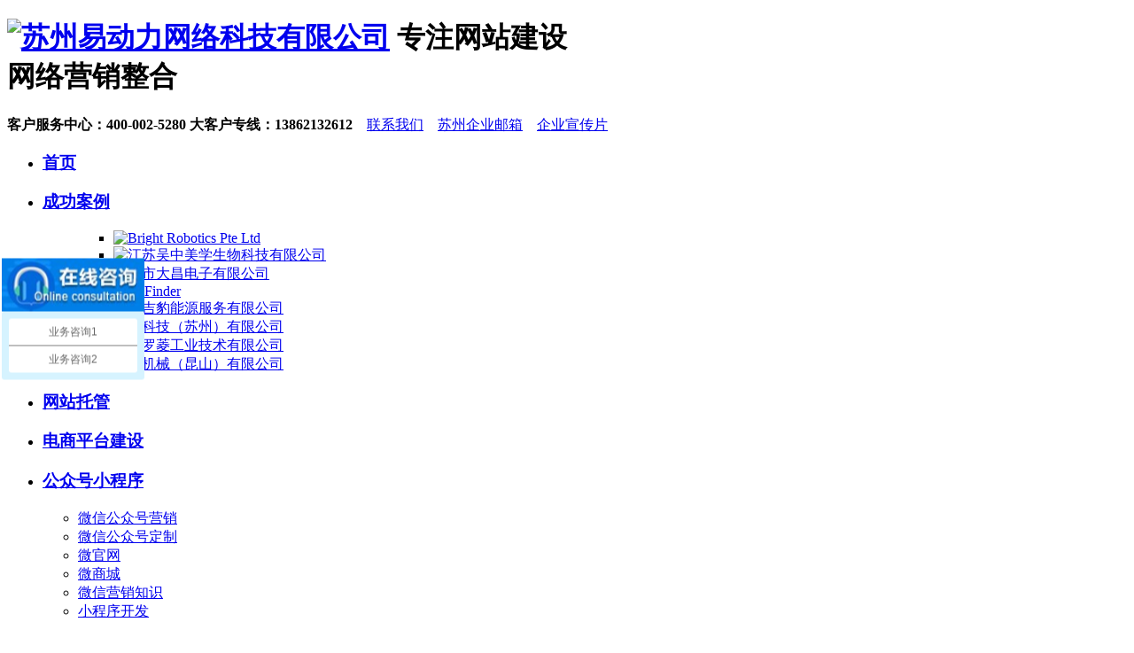

--- FILE ---
content_type: text/html; charset=utf-8
request_url: https://jsydl.com/qianyue-19.html
body_size: 11485
content:
<!DOCTYPE html>
<html lang="en">
<head>
	<meta charset="UTF-8">
	
		<title>签约新闻-新闻资讯-【易动力】苏州易动力网络科技有限公司_网站网页设计丨小程序APP开发建设</title>	
			<meta name="Keywords" content="签约新闻-新闻资讯-易动力网络，苏州网站建设，苏州网页设计，苏州小程序开发公司，苏州App开发，苏州网络公司" />
		<meta name="Description" content="签约新闻-新闻资讯-易动力网络2009年以网站建设起家,高端网页设计,小程序App开发.在苏州做网站,设计网页,公众号小程序App开发选择苏州易动力网络公司,美工前端程序独立定制设计,网站客服一对一服务." />	<meta name="Author" content="苏州易动力" />
	<meta http-equiv="X-UA-Compatible" content="IE=edge,Chrome=1" />
	<meta http-equiv="X-UA-Compatible" content="IE=9" />
	<meta name="baidu-site-verification" content="6jZvoUl8Nv" />
	<meta name="360-site-verification" content="3f6cbe2db79cd013bf5a8225c6aeb5ab" />
	<script type="text/javascript" src="/Templates/default/Common/js/jquery-1.11.2.min.js"></script>
	<link rel="stylesheet" type="text/css" href="/Templates/default/Common/css/font-awesome.min.css">
	<link rel="stylesheet" type="text/css" href="/Templates/default/Common/css/bootstrap.min.css">
	<link rel="stylesheet" type="text/css" href="/Templates/default/Common/css/common.css">
	<!--<link rel="shortcut icon" href="/favicon.ico" type="image/x-icon" />-->
	<link rel="stylesheet" type="text/css" href="/Templates/default/Common/css/main.css">
	<link rel="stylesheet" type="text/css" href="/Templates/default/Common/rs-plugin/css/settings.css">
	<script type="text/javascript" src="/Templates/default/Common/js/bootstrap.js"></script>
	<script type="text/javascript" src="/Templates/default/Common/js/jquery.SuperSlide.2.1.1.js"></script>
	<script type="text/javascript" src="/Templates/default/Common/js/jquery.easing.1.3.js"></script>
	<script type="text/javascript" src="/Templates/default/Common/js/myscript.js"></script>
	<script type="text/javascript" src="/Templates/default/Common/rs-plugin/js/jquery.themepunch.revolution.min.js"></script>
	<script>
		var _hmt = _hmt || [];
		(function() {
			var hm = document.createElement("script");
			hm.src = "https://hm.baidu.com/hm.js?15045197b776dbed185b15b1f4d1832b";
			var s = document.getElementsByTagName("script")[0];
			s.parentNode.insertBefore(hm, s);
		})();
	</script>
</head>
<body>
	<!-- header  -->
	<div class="header">
		<div class="container block-center posrel">
			<h1 class="logo fl">
				<a href="http://www.jsydl.com/"><img src="/Templates/default/Common/images/logo.png" alt="苏州易动力网络科技有限公司" class="fl"></a>
				<span class="fl">
					专注网站建设     <br/>网络营销整合
				</span>
				<div class="cl"></div>	
			</h1>
			<div class="head-right fr">
				<div class="top fr">
					<b class=" tel tel-ico1">客户服务中心：<span class='arial'>400-002-5280</span></b>
					<b class=" tel tel-ico2">大客户专线：<span class='arial'>13862132612</span></b>
					&nbsp;&nbsp;
					<span class='top_right'><a href="/contact.html">联系我们</a></span>&nbsp;<i class="top_right_ico fa fa-caret-right"></i>&nbsp;&nbsp;
					<!-- <span class='top_right'><a href="http://www.jsydl.com.cn" target="_blank">老版网站</a></span>&nbsp;<i class="top_right_ico fa fa-caret-right"></i> -->
					<span class='top_right'><a href="http://www.youqiyi.net/" target="_blank">苏州企业邮箱</a></span>&nbsp;<i class="top_right_ico fa fa-caret-right"></i>&nbsp;&nbsp;
					<span class='top_right'><a href="/shipin.html" target="_blank">企业宣传片</a></span>&nbsp;<i class="top_right_ico fa fa-caret-right"></i>
				</div>
				<div class="cl"></div>
				<div class="nav">
					<ul>                                                 
				 		<li class="drop-down">
				 			<a href="http://www.jsydl.com/">
				 			<h3>首页</h3>
				 			</a>
				 		</li>
				 		<li class="drop-down">
				 			<a href="/cases.html">
				 			<h3>成功案例</h3>
				 			</a>
				 			<ul class="hideul w_100">
				 				<div class="container block-center case_slide">
				 					<div class="pull-left case_slide_pic">
				 						<ul>
				 							<li>
			 									<a href="/cases-37/detail-1097.html"><img src="/Upload/2025-05-30/68394c612e7c6.jpg" width="280" alt='Bright Robotics Pte Ltd'></a>
			 								</li><li>
			 									<a href="/cases-37/detail-1078.html"><img src="/Upload/2024-05-31/6659390320e5d.jpg" width="280" alt=' 江苏吴中美学生物科技有限公司'></a>
			 								</li>			 								<div class="cl"></div>
			 							</ul>	
				 					</div>
				 					<div class="pull-right case_slide_text">
				 						<ul>
				 							<li>
			 								<a href="/cases-37/detail-1104.html" title='如皋市大昌电子有限公司'>如皋市大昌电子有限公司</a>	
			 								</li><li>
			 								<a href="/cases-37/detail-1103.html" title='XenoFinder'>XenoFinder</a>	
			 								</li><li>
			 								<a href="/cases-38/detail-1102.html" title='广州吉豹能源服务有限公司'>广州吉豹能源服务有限公司</a>	
			 								</li><li>
			 								<a href="/cases-37/detail-1101.html" title='川源科技（苏州）有限公司'>川源科技（苏州）有限公司</a>	
			 								</li><li>
			 								<a href="/cases-37/detail-1100.html" title='江苏罗菱工业技术有限公司'>江苏罗菱工业技术有限公司</a>	
			 								</li><li>
			 								<a href="/cases-37/detail-1099.html" title='群庆机械（昆山）有限公司'>群庆机械（昆山）有限公司</a>	
			 								</li>			 								<div class="cl"></div>
			 							</ul>	
				 					</div>
				 					<div class="cl"></div>
				 				</div>
				 			</ul>
				 		</li>
				 		<!--<li class="drop-down">
				 			<a href="/brand.html">
				 			<h3>品牌网站建设</h3>
				 			</a>
				 		</li>-->
				 		<li class="drop-down">
				 			<a href="/bidding.html">
				 			<h3>网站托管</h3>
				 			</a>
				 		</li>
				 		<li class="drop-down">
				 			<a href="/ecommerce.html">
				 			<h3>电商平台建设</h3>
				 			</a>

				 		</li>
				 		<li class="drop-down">
				 			<a href="/page-9.html">
				 			<h3>公众号小程序</h3>
				 			</a>
				 			<ul class="hideul" style="min-width:130px;left:-15px">
				 				<li class="ptli">
				 					<a href="/page-9.html">微信公众号营销</a>
				 				</li>
				 				<li class="ptli">
				 					<a href="/page-10.html">微信公众号定制</a>
				 				</li>
				 				<li class="ptli">
				 					<a href="/page-11.html">微官网</a>
				 				</li>
				 				<li class="ptli">
				 					<a href="/page-12.html">微商城</a>
				 				</li>
				 				<li class="ptli">
				 					<a href="/article-22.html">微信营销知识</a>
				 				</li>
				 				<li class="ptli">
				 					<a href="https://www.hnydl.com.cn" target="_blank">小程序开发</a>
				 				</li>
				 			</ul>
				 		</li>
				 		<li class="drop-down">	
				 			<a href="/solution.html">
				 			<h3>解决方案</h3>
				 			</a>
				 			<ul class="hideul" style="min-width:550px;left:-310px">
				 				<div class="list fl" style="padding-right:25px;border-right:1px solid #ddd">
				 					<ul>
				 						<li class="ptli">
						 					<a href="/solution-5/detail-146.html">苏州营销型网站建设解决方案</a>
						 				</li><li class="ptli">
						 					<a href="/solution-5/detail-145.html">电力电气行业网站建设解决方案</a>
						 				</li><li class="ptli">
						 					<a href="/solution-5/detail-144.html">微网站建设方案</a>
						 				</li><li class="ptli">
						 					<a href="/solution-5/detail-143.html">英文网站建设解决方案</a>
						 				</li><li class="ptli">
						 					<a href="/solution-5/detail-142.html">餐饮行业网站建设解决方案</a>
						 				</li><li class="ptli">
						 					<a href="/solution-5/detail-136.html">安防设备网站解决方案</a>
						 				</li>	
				 					</ul>
				 				</div>
				 				<div class="list fl">
				 					<ul>
				 						<li class="ptli">
						 					<a href="/solution-5/detail-135.html">网上商城建设方案</a>
						 				</li><li class="ptli">
						 					<a href="/solution-5/detail-134.html">医药医疗行业网站建设解决方案</a>
						 				</li><li class="ptli">
						 					<a href="/solution-5/detail-133.html">LED照明网站解决方案</a>
						 				</li><li class="ptli">
						 					<a href="/solution-5/detail-132.html">家居家具网站解决方案</a>
						 				</li><li class="ptli">
						 					<a href="/solution-5/detail-131.html">机械制造行业网站建设解决方案</a>
						 				</li><li class="ptli">
						 					<a href="/solution-5/detail-130.html">五金行业网站建设解决方案</a>
						 				</li>	
				 					</ul>
				 				</div>
				 				<div class="cl"></div>
				 			</ul>	
				 		</li>
				 		<li class="drop-down">
				 			<a href="/about.html">
				 			<h3>我们的故事</h3>
				 			</a>
				 			<ul class="hideul" style="min-width:320px;left:-170px">
				 				<div class="list fl" style="padding-right:25px;border-right:1px solid #ddd">
				 					<ul>
				 						<li class="ptli">
						 					<a href="/about.html">关于易动力</a>
						 				</li>
						 				<li class="ptli">
						 					<a href="/progress.html">历程</a>
						 				</li>
						 				<li class="ptli">
						 					<a href="/advantage.html">选择优势</a>
						 				</li>
						 				<li class="ptli">
						 					<a href="/qianyue-19.html">签约新闻</a>
						 				</li>
				 					</ul>
				 				</div>
				 				<div class="list fr">
				 					<ul>
				 						<li class="ptli">
						 					<a href="/article-18.html">易动力新闻</a>
						 				</li>
						 				<li class="ptli">
						 					<a href="/article-25.html">客户帮助</a>
						 				</li>
				 						<li class="ptli">
						 					<a href="/customer.html">客户评价</a>
						 				</li>
						 				<li class="ptli">
						 					<a href="/contact.html">联系我们</a>
						 				</li>
				 					</ul>
				 				</div>
				 				
				 			</ul>
				 		</li>

				 		<!-- 判断首页锁定 -->
			
		<script type="text/javascript" src='/Templates/default/Common/js/slide.js'></script>			 		
				 	</ul> 	
				</div>
			</div>
			<div class="search">
				<a href="/search.html"></a>
			</div>
			<div class="cl"></div>
		</div>
	</div>
	<!-- header end -->

	<!-- head_mini -->
	<div class="head_mini posfix">
		<div class="container block-center">
			<div class="row">
				<div class="logo_mini fl">
					<img src="/Templates/default/Common/images/logo_mini.png" alt="易动力网络">
				</div>
				<div class="nav_mini fr">
					<ul>                                                 
				 		<li>
				 			<a href="/index.html">
				 			<strong>首页</strong>
				 			</a>
				 		</li>
						<li class="mainlevel">
							<a href="/cases.html">
								<strong>成功案例</strong>
							</a>
						</li>
						<!--<li class="mainlevel">
							<a href="/brand.html">
								<strong>品牌网站建设</strong>
							</a>
						</li>-->
						<li class="drop-down">
				 			<a href="/bidding.html">
				 			<strong>网站托管</strong>
				 			</a>
				 		</li>
						<li class="mainlevel">
							<a href="/ecommerce.html">
								<strong>电商平台建设</strong>
							</a>
						</li>
						<li class="mainlevel">
							<a href="/page-9.html">
								<strong>微信营销</strong>
							</a>
						</li>
						<li class="mainlevel">
							<a href="/solution.html">
								<strong>解决方案</strong>
							</a>
						</li>
						<li class="mainlevel">
							<a href="/about.html">
								<strong>我们的故事</strong>
							</a>
						</li>
						
				 	</ul>
				</div>
				<div class="cl"></div>
			</div>
		</div>
		
	</div>
	<script type="text/javascript">
		headmini();
	</script>
	<!-- head_mini end -->



	<title>联系我们-【易动力】苏州易动力网络科技有限公司_网站网页设计丨小程序APP开发建设</title>


<link rel="stylesheet" type="text/css" href="/Templates/default/Common/css/about.css">

	<!-- ny_main -->
	<div class="ny_main ny_about">
		<!-- banner -->
		<div class="ny_about_banner"></div>
		<!-- banner end -->
		<div class="container block-center">
			<div class="row">			
				<!-- about_title -->
				<div class="about_title text-center">
					<h3>我们的故事</h3>
					<p class="en">About us</p>
					<p class="info">我们坚信互联网将改变企业的营销模式</p>
				</div>
				<!-- about_title end  -->

				<!-- about_nav  -->
				<div class="about_nav">
					<ul>
						<li><a href="/about.html">关于易动力</a></li>
						<li><a href="/progress.html">历程</a></li>
						<li><a href="/advantage.html">选择优势</a></li>
						<li><a href="/qianyue-19.html">签约新闻</a></li>
						<li><a href="/customer.html">客户评价</a></li>
						<li><a href="/contact.html">联系我们</a></li>
					</ul>
				</div>
				<script type="text/javascript">
					var urlname=document.location.pathname.toLowerCase();
					var here=0;
					$('div.about_nav').find('li').each(function(i){
						var $a=$(this).find('a');
						var $href=$a.attr('href');
						if (urlname.indexOf($href)>=0){
							$a.addClass('on');
						}
					})
				</script>
				<!-- about_nav end -->
			</div>
		</div>
		
		
	<link rel="stylesheet" type="text/css" href="/Templates/default/Common/css/article.css">

	<div class="ny_main ny_news qianyue">
		<div class="container block-center ny_news_main">
			<div class="art-list">
				<div class="date fl">
					<b>08</b>
					<p>2024-01</p>
				</div>
				<div class="news_list_right fr">
					<div class="name">
						<a href="/article-19/detail-1017.html">
						<strong>祝贺逸洋传动机械制造（上海）有限公司网站已成功上线</strong>
						</a> 
					</div>
					<div class="news_list_desc">
						亿阳传动机械制造（上海）有限公司是一家致力于提供推进服务的高科技制造企业。公司总部位于上海，已在南京、舟山设立分公司，福州分公司正在筹建中。

公司专业为船东、船舶管理公司、大型船厂、船舶推进制造商提供推进系统专业技术服务和备件支持。这包括一系列产品，包括方位推进器、可调螺距...					</div>
				</div>
				<div class="cl"></div>			
			</div><div class="art-list">
				<div class="date fl">
					<b>29</b>
					<p>2023-12</p>
				</div>
				<div class="news_list_right fr">
					<div class="name">
						<a href="/article-19/detail-1016.html">
						<strong>祝贺苏州三梯洁净设备有限公司网站已成功上线</strong>
						</a> 
					</div>
					<div class="news_list_desc">
						苏州三梯洁净设备有限公司成立至今已有21年，专业致力于废气处理，空气净化环保技术的研发和制造，目前公司也拥有用于制作一系列过滤器废气处理设备的特种设备，严格执行IS09001质量体系，每道工序均有严格的操作程序和规范，汇集了一批专业从事净化产品废气处理设备开发研究的高级技术人员有...					</div>
				</div>
				<div class="cl"></div>			
			</div><div class="art-list">
				<div class="date fl">
					<b>29</b>
					<p>2023-12</p>
				</div>
				<div class="news_list_right fr">
					<div class="name">
						<a href="/article-19/detail-1015.html">
						<strong>祝贺泰柯环境科技（苏州）有限公司网站已成功上线</strong>
						</a> 
					</div>
					<div class="news_list_desc">
						泰柯环境科技（苏州）有限公司以下简称“泰柯环境科技”，座落于 全国首个开放创新综合实验区 ---- 苏州工业园区，总部位于中国科学院纳米科技产业园，工厂总占地面积 17000 平方米，现有员工 200 余人，是一家致力于研发、设计、生产、销售环保、净化设备为主的精密钣金制造型企业...					</div>
				</div>
				<div class="cl"></div>			
			</div><div class="art-list">
				<div class="date fl">
					<b>29</b>
					<p>2023-12</p>
				</div>
				<div class="news_list_right fr">
					<div class="name">
						<a href="/article-19/detail-1014.html">
						<strong>祝贺苏州允嵘环保科技有限公司网站已成功上线</strong>
						</a> 
					</div>
					<div class="news_list_desc">
						苏州允嵘环保科技有限公司是一家主营:冷却塔销售、维修保养、配件、填料更换、管道设计安装、改造优化业务的服务型企业。公司产品及服务应用于：中央空调、注塑、电子、化工、中频炉、电炉、铸造、纺织、净化、新材料、环保水处理、氧化铝生产线、液压等行业领域；

公司始终秉承：“服务至上，...					</div>
				</div>
				<div class="cl"></div>			
			</div><div class="art-list">
				<div class="date fl">
					<b>29</b>
					<p>2023-12</p>
				</div>
				<div class="news_list_right fr">
					<div class="name">
						<a href="/article-19/detail-1013.html">
						<strong>祝贺湖南亦维环保科技有限公司网站已成功上线</strong>
						</a> 
					</div>
					<div class="news_list_desc">
						亦维环保科技有限公司是一家主营:冷却塔销售、维修保养、配件、填料更换、管道设计安装、改造优化业务的服务型企业.公司产品及服务应用于：中央空调、注塑、电子、化工、中频炉、电炉、铸造、纺织、净化、新材料、环保水处理、氧化铝生产线、液压等行业领域；



公司始终秉承：“服务至...					</div>
				</div>
				<div class="cl"></div>			
			</div><div class="art-list">
				<div class="date fl">
					<b>27</b>
					<p>2023-12</p>
				</div>
				<div class="news_list_right fr">
					<div class="name">
						<a href="/article-19/detail-1012.html">
						<strong>祝贺江苏源万智能科技有限公司网站已成功上线</strong>
						</a> 
					</div>
					<div class="news_list_desc">
						​      江苏源万智能科技有限公司是国内制造企业全面自动化解决服务商之一，为汽车、电子、 通讯、半导体、家用电器等行业的自动化生产设备、专用机械、物流物备、系统等非标设备提供先进的自动化造技术与装备服务。

      公司以“定制+创新”的服务理念，积极布局智能制造领域...					</div>
				</div>
				<div class="cl"></div>			
			</div><div class="art-list">
				<div class="date fl">
					<b>27</b>
					<p>2023-12</p>
				</div>
				<div class="news_list_right fr">
					<div class="name">
						<a href="/article-19/detail-1011.html">
						<strong>祝贺苏州至为供应链管理有限公司网站已成功上线</strong>
						</a> 
					</div>
					<div class="news_list_desc">
						苏州至为供应链管理有限公司，注册资金500万，前身为苏州韩氏和嘉百纳国际物流并购合为一体，2015年和中铁物流集团签署战略合作，2016年与中通快运达成战略合作，依靠全国物流网络平台，形成整车网络，零担网络，配送网络，做到高效，高速，安全，经济，利于华东地区，靠科学管理为基础，以...					</div>
				</div>
				<div class="cl"></div>			
			</div><div class="art-list">
				<div class="date fl">
					<b>20</b>
					<p>2023-12</p>
				</div>
				<div class="news_list_right fr">
					<div class="name">
						<a href="/article-19/detail-1009.html">
						<strong>祝贺苏州纽特包装材料有限公司网站已成功上线</strong>
						</a> 
					</div>
					<div class="news_list_desc">
						苏州纽特包装材料有限公司是一家专注于新型环保包装材料研发、生产、销售为一体的专业型公司。公司主要产品为新型聚氨酯发泡材料及专用发泡设备，使用ODP=0的环保发泡剂替代市场上的141b等有破坏臭氧潜能的发泡剂，真正做到绿色环保。公司主推的现场发泡包装，灵活地满足了多规格、多品种产品...					</div>
				</div>
				<div class="cl"></div>			
			</div><div class="art-list">
				<div class="date fl">
					<b>19</b>
					<p>2023-12</p>
				</div>
				<div class="news_list_right fr">
					<div class="name">
						<a href="/article-19/detail-1008.html">
						<strong>祝贺维特罗伯特机械（苏州）有限公司网站已成功上线</strong>
						</a> 
					</div>
					<div class="news_list_desc">
						维特罗伯特机械（苏州）有限公司是一家集机器人技术与系统自动化集成于一体的技术公司。致力于通迅、储能、医疗、电梯等机械制造领域、从原材料集中管理存储系统、到机床加工的激光柔性生产线、冲压柔性生产线、折弯、激光切管、弯管、卷圆、拼装、焊接机器人等无人化生产解决方案。

Vtrob...					</div>
				</div>
				<div class="cl"></div>			
			</div><div class="art-list">
				<div class="date fl">
					<b>13</b>
					<p>2023-12</p>
				</div>
				<div class="news_list_right fr">
					<div class="name">
						<a href="/article-19/detail-1007.html">
						<strong>祝贺上海宝富堂中医科技有限公司网站已成功上线</strong>
						</a> 
					</div>
					<div class="news_list_desc">
						     让每个人都拥有喜悦与健康，拥有好的身体才是“喜悦”的起点。健康已经成为人们对生活追求的一个新趋势，现在简单、纯粹、天然才是最弥足珍贵。宝富堂的初心也正来源于此，用珍贵草本，助力健康，始于纯粹之心，取天然之源，创造更多有益生命的产品。我们还在草本的世界中不断探索，未来我们...					</div>
				</div>
				<div class="cl"></div>			
			</div><div class="art-list">
				<div class="date fl">
					<b>07</b>
					<p>2023-12</p>
				</div>
				<div class="news_list_right fr">
					<div class="name">
						<a href="/article-19/detail-1005.html">
						<strong>祝贺常熟东南相互电子有限公司网站已成功上线</strong>
						</a> 
					</div>
					<div class="news_list_desc">
						常熟相互成立于2006年，公司座落于苏州常熟市。总投资5,000万美元，集研发、设计、生产于一体，专业生产硬板（PCB），软硬结合板（R-FPC），软板（FPC）。厂房面积73,750m² ，员工1000余人，月产能硬板20,000 m²，软硬结合板及软板15,000㎡ ，公司通...					</div>
				</div>
				<div class="cl"></div>			
			</div><div class="art-list">
				<div class="date fl">
					<b>30</b>
					<p>2023-11</p>
				</div>
				<div class="news_list_right fr">
					<div class="name">
						<a href="/article-19/detail-1004.html">
						<strong>祝贺昆山经济技术开发区建筑安装工程有限公司网站已成功上线</strong>
						</a> 
					</div>
					<div class="news_list_desc">
						昆山经济技术开发区建筑安裝工程有限公司成立于1992年，是昆山开发区最早成立的建筑公司之一。三十多年岁月磨砺中，兢兢业业，砥砺前行，在推进国家现代化建设中，铸造精品 工程，忠实履行社会责任。



从公司成立初的集体企业转制为如今的民营企业，从施工总承包叁级资质到如今的总...					</div>
				</div>
				<div class="cl"></div>			
			</div>			<div class="cl"></div>
		</div>
		<div class="container block-ceter ny_page">
			<!-- 调用分页标签  -->
			<div class='pagelist'><span class="rows">共 339 条 1 / 29 页</span> <a class="first" href="/list/qianyue/cid/19/p/1.html">首页</a>  <span class="current">1</span><a class="num" href="/list/qianyue/cid/19/p/2.html">2</a><a class="num" href="/list/qianyue/cid/19/p/3.html">3</a><a class="num" href="/list/qianyue/cid/19/p/4.html">4</a><a class="num" href="/list/qianyue/cid/19/p/5.html">5</a> <a class="next" href="/list/qianyue/cid/19/p/2.html">&raquo;</a> <a class="end" href="/list/qianyue/cid/19/p/29.html">末页</a></div>		
		</div>
		
	</div>

	</div>
	<!-- ny_news_list_public -->
		<div class="ny_news_public">
			<div class="container">
				<div class="row">
					<div class="news_left fl">
						<div class="ny_news_public_title">
							<h2 class="fl">最新新闻</h2>
							<span class="en">/ NEWS</span>
						</div>
						<ul class="list">
							<li><span>2025-09-30 | </span>
							<a href="/article-18/detail-1168.html" title="易动力网络2025年国庆中秋放假通知！">易动力网络2025年国庆中秋放假通知！</a></li><li><span>2025-05-30 | </span>
							<a href="/article-18/detail-1130.html" title="易动力网络2025年端午节放假通知">易动力网络2025年端午节放假通知</a></li><li><span>2025-04-27 | </span>
							<a href="/article-18/detail-1109.html" title="易动力加速引擎启动！本月周年伙伴携手驶向无限可能">易动力加速引擎启动！本月周年伙伴携手驶向无限可能</a></li><li><span>2025-04-25 | </span>
							<a href="/article-18/detail-1108.html" title="易动力2025年劳动节放假通知">易动力2025年劳动节放假通知</a></li><li><span>2025-02-28 | </span>
							<a href="/article-18/detail-1068.html" title="易动力——庆祝员工8周年">易动力——庆祝员工8周年</a></li><li><span>2025-02-06 | </span>
							<a href="/article-18/detail-1049.html" title="易动力网络——开工大吉">易动力网络——开工大吉</a></li>						</ul>
					</div>
					<div class="news_right fr">
						<div class="ny_news_public_title">
							<h2 class="fl">相关知识</h2>
							<span class="en">/ knowledge</span>
						</div>
						<ul class="list">
							<li><span>2025-07-24 | </span>
							<a href="/article-21/detail-1167.html" title="易动力课堂：网站建设知识前沿站 ——2025 年网站建设趋势：从 “能用” 到 “会思考” 的技术革">易动力课堂：网站建设知识前沿站 ——2025 年网...</a></li><li><span>2025-07-23 | </span>
							<a href="/article-22/detail-1166.html" title="微信营销入门：从 0 到 1 搭建私域流量池">微信营销入门：从 0 到 1 搭建私域流量池</a></li><li><span>2025-07-22 | </span>
							<a href="/article-23/detail-1165.html" title="抖音 / 小红书 / 知乎：平台算法逻辑与营销玩法拆解">抖音 / 小红书 / 知乎：平台算法逻辑与营销玩法...</a></li><li><span>2025-07-21 | </span>
							<a href="/article-21/detail-1164.html" title="响应式设计：网站建设适配多端的关键">响应式设计：网站建设适配多端的关键</a></li><li><span>2025-07-18 | </span>
							<a href="/article-22/detail-1163.html" title="小白必看：微信营销的 5 个核心步骤，看完就能用">小白必看：微信营销的 5 个核心步骤，看完就能用</a></li><li><span>2025-07-17 | </span>
							<a href="/article-23/detail-1162.html" title="0 基础入门网络营销：3 天搞懂核心逻辑，告别瞎忙活">0 基础入门网络营销：3 天搞懂核心逻辑，告别瞎忙...</a></li>						</ul>
					</div>
				</div>
			</div>
		</div>
		<!-- ny_news_list_public end -->		

<!-- footer -->
	<div class="footer">
		<!-- <div class="foot_top">
			<div class="container block-center">
				<div class="foot_logo fl">
					<h2>
					网站建设一线品牌<br/>
					网络营销整合专家
					</h2>
				</div>
				<div class="foot_tel fr arial">
					400-002-5280
				</div>
				<div class="cl"></div>
			</div>
		</div> -->

		<div class="foot">
			<div class="container block-center">
				<div class="foot_menu fl">
					<dl>
						<dt><a href="/about-6.html">我们的故事</a></dt>
						<dd><a href="/about.html">关于易动力</a></dd>
						<dd><a href="/progress.html">历程</a></dd>
						<dd><a href="/advantage.html">选择优势</a></dd>
						<dd><a href="/member/clogin.html" target='_blank'>案例库</a></dd>
					</dl>
					<dl>
						<dt><a href="/about-8.html">服务支持</a></dt>
						<dd><a href="/article-25.html" >客户帮助</a></dd><dd><a href="/article-26.html" >客户评价</a></dd>					</dl>
					<dl>
						<dt><a href="/article-17.html">新闻资讯</a></dt>

						<dd><a href="/article-18.html" >易动力新闻</a></dd><dd><a href="/qianyue-19.html" >签约新闻</a></dd><dd><a href="/article-20.html" >营销观点</a></dd>					</dl>
					<dl>
						<dt><a href="/article-7.html">相关知识</a></dt>
						<dd><a href="/article-21.html" >网站建设知识</a></dd><dd><a href="/article-22.html" >微信营销知识</a></dd><dd><a href="/article-23.html" >网络营销知识</a></dd>					</dl>
					<dl>
						<dt><a href="/contact.html">联系我们</a></dt>
						<dd><a href="/contact.html">联系方式</a></dd>
						<dd><a href="/contact.html#payment">付款方式</a></dd>
						<dd><a href="/join-24.html">人才招聘</a></dd>
					</dl>
				</div>
				<div class="foot_ewm fr">
					<ul>
						<li>
							<img src="/Templates/default/Common/images/ewm1.png">
							<p>官方微信</p>
						</li>
						<li>
							<img src="/Templates/default/Common/images/ewm2.png">
							<p>业务咨询</p>
						</li>
						<li>
							<img src="/Templates/default/Common/images/ewm3.png">
							<p>技术/售后</p>
						</li>
					</ul>
				</div>
				<div class="cl"></div>
				<div class="link">
					<h3 class="fl">友情链接：</h3>
					<a href="https://www.youqiyi.net/" target="_blank">苏州优企易</a><a href="http://www.jsydl.com" target="_blank">苏州网站优化</a><a href="http://www.jsydl.com" target="_blank">苏州网站建设</a><a href="http://www.jsydl.com" target="_blank">苏州微信营销</a><a href="http://www.puaseo.com" target="_blank">成都seo</a><a href="http://www.haoyihai.com" target="_blank">十堰微信小程序开发</a><a href="http://www.mna5.com" target="_blank">桂林网站优化</a><a href="http://www.linsenad.cn" target="_blank">东营网站制作</a>				</div>
			</div>	
		</div>
	</div>
	<!-- footer end  -->
	<div class="copyright">
		<div class="container block-center">
			<div class="fl" style="margin-right:35px">
				<strong style="font-weight:normal">苏州专业正规做网站的公司，苏州网站建设公司，苏州网站优化公司，苏州微信公司--苏州易动力网络科技有限公司</strong> www.jsydl.com 版权所有&nbsp;&nbsp;&nbsp;&nbsp;网站地图 XML<br/> 
总机：0512-68787810&nbsp;&nbsp;&nbsp;&nbsp;传真：0512-68787810&nbsp;&nbsp;&nbsp;&nbsp;商务部：0512-81667500&nbsp;&nbsp;&nbsp;&nbsp;值班电话：13862132612&nbsp;&nbsp;&nbsp;&nbsp;公司邮箱：ydl@jsydl.com   <br/> 
地址：苏州市高新区浩福路1号维田商务中心303室(滨河路与马运路交叉口)<br/> <a href="https://beian.miit.gov.cn/" target="_blank">苏ICP备10036702号</a>&nbsp;&nbsp;&nbsp;&nbsp;&nbsp;<img src="/Templates/default/Common/images/beian-icon.png"><a href="https://beian.mps.gov.cn/#/query/webSearch?code=32050502012435" rel="noreferrer" target="_blank">苏公网安备32050502012435号</a>&nbsp;&nbsp;&nbsp;《中华人民共和国增值电信业务经营许可证》经营许可证编号：苏B2-20221948&nbsp;&nbsp;&nbsp;&nbsp;&nbsp;技术支持：<a href="www.jsydl.com" target="_blank">易动力网络</a> <!--<script type="text/javascript" src="https://js.users.51.la/21084455.js"></script>


 <noscript><a rel="nofollow" href="http://www.51.la/?3593768" target="_blank"><img alt="&#x6211;&#x8981;&#x5566;&#x514D;&#x8D39;&#x7EDF;&#x8BA1;" src="http://img.users.51.la/3593768.asp" style="border:none" /></a></noscript>

<script type="text/javascript">var cnzz_protocol = (("https:" == document.location.protocol) ? " https://" : " http://");document.write(unescape("%3Cspan id='cnzz_stat_icon_1257112174'%3E%3C/span%3E%3Cscript src='" + cnzz_protocol + "s11.cnzz.com/z_stat.php%3Fid%3D1257112174%26show%3Dpic' type='text/javascript'%3E%3C/script%3E"));</script> -->

<script type="text/javascript" src="//js.users.51.la/21756687.js"></script>
<br/>



			</div>
			<div class="fl">
				<script>var szgs_protocol = (("https:" == document.location.protocol) ? "https://" : "http://");document.write(unescape("%3C/script%3E%3Cspan id='szgs_stat_icon_1088984265091186688'%3E%3C/span%3E%3Cscript src='"+szgs_protocol+"www.beian.suzhou.gov.cn/sendMark?siteid=1088984265091186688&type=1' type='text/javascript'%3E%3C/script%3E"));</script>
			</div>
			<div class="fr ">
				<a href="http://wpa.qq.com/msgrd?v=3&uin=2457256264&site=qq&menu=yes" class="copy_list qq" title="易动力客服QQ" target="_blank" rel="nofollow"></a>
				<a href="" class="copy_list xl" title="易动力新浪微博" target="_blank" rel="nofollow"></a>
			</div>
			<div class="cl"></div>
		</div>
	</div>
	<!-- footer end -->

	<!-- fixed-right -->
	<div class="fixed-right">
		<ul>
			<li>
				<a href="/about.html">
					<span class='fa fa-send'></span>
					<p>关于</p>
				</a>
			</li>
			<li>
				<a href="/cases.html">
					<span class='fa fa-desktop'></span>
					<p>案例</p>
				</a>
			</li>
			
			<li>
				<a href="http://wpa.qq.com/msgrd?v=3&uin=335320070&site=qq&menu=yes" target="_blank">
					<span class='fa fa-qq'></span>
					<p>业务</p>
				</a>
			</li>
			<li>
				<a href="http://wpa.qq.com/msgrd?v=3&uin=170485102&site=qq&menu=yes" target="_blank">
					<span class='fa  fa-database'></span>
					<p>技术</p>
				</a>
			</li>
			<li>
				<a href="http://wpa.qq.com/msgrd?v=3&uin=2457256264&site=qq&menu=yes" target="_blank">
					<span class='fa  fa-comment'></span>
					<p>客服</p>
				</a>
			</li>			
			<li class="xqli">
				<a href="javascript:void(0)" class="xqtj">
					<span class='fa fa-pencil-square-o'></span>
					<p class="xq">需求提交</p>
				</a>
			</li>
			<div class="bottom">
			
				<li class="rtel posrel">
					<a href="javascript:void(0)">
						<span class='fa fa-phone'></span>
						<p>电话</p>
					</a>
					<div class="hide_tel">
					<span style='font-size:12px'>服务热线:</span>&nbsp;0512-68787810<br>
					<span style='font-size:12px'>24h热线:</span>&nbsp;13862132612
					<span class='sj fa fa-caret-right'></span></div>
					<script type="text/javascript">
						rtel();	
					</script>
				</li>
				<li class="rwei posrel">
					<a href="#">
						<span class='fa  fa-qrcode '></span>
						<p>微信</p>
					</a>
					<div class="weipic">
						<img src="/Templates/default/Common/images/ewm1.png" height="100" width="100">
						<p>官方微信</p>
					</div>
					<script type="text/javascript">				
						fwei();	
					</script>
				</li>
				<li class="rtop">
					<a href="javascript:void(0)">
						<span class='fa fa-angle-double-up'></span>
						<p>TOP</p>
					</a>
				</li>
				<script type="text/javascript">
					jQuery('.rtop a').click(function(){
						jQuery("html,body").animate({scrollTop:"0px"},500);
					})
				</script>
			</div>	
		</ul>
	</div>
	<!-- fixed-right end -->
	<script type="text/javascript" src="/Site/Common/Plug/layer/layer.js"></script>
	<!-- needsub -->
	<div class="needsub">
		<strong>合作意向表</strong>
		<form action="/common/needsub.html" method="post" id='need'>

		<ul class="needinput">
			<li><span>公司名称</span><input type="text" name='company' class="sub_text"></li>
			<li><span>邮箱</span><input type="text" name='email' class="sub_text"></li>
			<li><span >姓名</span><input type="text" name='name' class="sub_textname" ><span style='padding-left:4%;width:16%;'>电话</span><input type="text" name='tel' class="sub_texttel"></li>
		</ul>
		<div class="needlist checklist">
			<h3>您需要的服务</h3>
			<ul>
				<li><input type="checkbox" name='services[]' value="建设全新企业网站">&nbsp;&nbsp;建设全新企业网站</li>
				<li><input type="checkbox" name='services[]' value="现有网站改版">&nbsp;&nbsp;现有网站改版</li>
				<li><input type="checkbox" name='services[]' value="我需要做微信">&nbsp;&nbsp;我需要做微信</li>
				<li><input type="checkbox" name='services[]' value="互联网平台整合">&nbsp;&nbsp;互联网平台整合</li>
			</ul>
		</div>
		<div class="needlist radiolist">
			<h3>预算</h3>
			<div class="rlist">
				<input type="radio" name="ys" value="5000以内">&nbsp;5000以内(简单要求)&nbsp;&nbsp;
				<input type="radio" name="ys" value="5000~1万">&nbsp;5000~1万&nbsp;&nbsp;
				<input type="radio" name="ys" value="1万~2万">&nbsp;1万~2万&nbsp;&nbsp;
				<input type="radio" name="ys" value="2万以上">&nbsp;2万以上
			</div>
		</div>
		<div class="yz">
			<span>验证码</span><input type="text" name="yzm" class="yzm">
			<img src="/manage/user/code.html" class='codeimg' >
<!--				<img src="{y!:U('code')}" id="verify_img" alt="verify_code" onclick="refreshVerify()" class="codeimg">-->
		</div>
		<div class="needsub_sub "><input type="button" value="提交需求" class="submit block-center"></div>
		</form>

	</div>


	<input id="hide" type="text" style="opacity: 0; position: fixed; pointer-events: none;">

	<script>
		$(function(){
			var verifyimg = $(".codeimg").attr("src");
			$(".codeimg").click(function(){
				if( verifyimg.indexOf('?')>0){
					$(".codeimg").attr("src", verifyimg+'&random='+Math.random());
				}else{
					$(".codeimg").attr("src", verifyimg.replace(/\?.*$/,'')+'?'+Math.random());
				}
			});
		});

				function refreshVerify() {
					var ts = Date.parse(new Date()) / 1000;
					var img = document.getElementById('verify_img');
					img.src = "Home/Index/verify?id=" + ts;

				}
			</script>
	<script type="text/javascript">
		jQuery('.xqtj').click(function(){
			layer.open({
			    type: 1,
			    title: false,
			    content:jQuery('.needsub'),
			    area: ['500px', '560px']
			});  	
		})

		jQuery('#need').find('.submit').click(function(){
			var need=jQuery('#need');
			var num=0;				
			need.find('.needinput :input').each(function(i){
				var name=jQuery(this).prev('span').text();
				var inputval=jQuery.trim(jQuery(this).val());
				var ts=name+'必填'
				if(inputval=='' || inputval==ts){
					jQuery(this).addClass('on').val(ts);
					num++;
				}

				jQuery(this).focus(function(){
					jQuery(this).removeClass('on').val('')
				})
			})

			var checkboxs=jQuery('.checklist').find("input:checked").length
			var radios=jQuery('.radiolist').find("input:checked").length
			if(checkboxs==0){
				layer.tips('至少选择一项', '.checklist ul', {
				    tips: 3,
				    tipsMore: true
				});
				num++;
			}

			if(radios==0){
				layer.tips('必须选择一项', '.radiolist .rlist', {
				    tips: 3,
				    tipsMore: true
				});
				num++;
			}

			var yzm=jQuery.trim(jQuery('.yzm').val())
			if(yzm==''|| yzm=='验证码必填'){
				jQuery('.yzm').addClass('on').val('验证码必填')
				num++;
			}

			jQuery('.yzm').focus(function(){
				jQuery(this).removeClass('on').val('')
			})

			if(num==0){
				jQuery('#need').submit();	
			}			
		});

		var verifyimg = jQuery(".codeimg").attr("src");
        jQuery(".codeimg").click(function(){
            if( verifyimg.indexOf('?')>0){
                jQuery(".codeimg").attr("src", verifyimg+'&random='+Math.random());
            }else{
                jQuery(".codeimg").attr("src", verifyimg.replace(/\?.*$/,'')+'?'+Math.random());
            }
        });

	</script>
	<!-- needsub end -->

	<!-- copy-pop -->
	<script>
		function copyClose(){
			setTimeout(function() {
				$('.copy-pop').fadeOut();
			}, 5000);
		}
		$('.fcopy').click(function(){
			$("#hide").val($(this).text());
			$("#hide").select();
			try {var state = document.execCommand("copy");}
			catch(err){var state = false;}
			if(state){
				$('.copy-pop').fadeIn();
				copyClose();
			}
		})
	</script>


</body>
</html>

--- FILE ---
content_type: text/css
request_url: https://jsydl.com/Templates/default/Common/rs-plugin/css/settings.css
body_size: 4301
content:
/*-----------------------------------------------------------------------------

	-	Revolution Slider 1.5.3 -

		Screen Stylesheet

version:   	2.1
date:      	09/18/11
last update: 06.12.2012
author:		themepunch
email:     	info@themepunch.com
website:   	http://www.themepunch.com
-----------------------------------------------------------------------------*/


/*-----------------------------------------------------------------------------

	-	Revolution Slider 2.0 Captions -

		Screen Stylesheet

version:   	1.4.5
date:      	09/18/11
last update: 06.12.2012
author:		themepunch
email:     	info@themepunch.com
website:   	http://www.themepunch.com
-----------------------------------------------------------------------------*/


/*************************
	-	CAPTIONS	-
**************************/

.tp-hide-revslider,
.tp-caption.tp-hidden-caption {
	visibility: hidden !important;
	display: none !important;
}

.tp-caption {
	z-index: 1;
}

.tp-caption.big_white {
	position: absolute;
	color: #fff;
	text-shadow: none;
	font-weight: 800;
	font-size: 20px;
	line-height: 20px;
	font-family: 'Open Sans', sans;
	padding: 3px 4px;
	padding-top: 1px;
	margin: 0px;
	border-width: 0px;
	border-style: none;
	background-color: #000;
	letter-spacing: 0px;
}

.tp-caption.big_orange {
	position: absolute;
	color: #fff;
	text-shadow: none;
	font-weight: 700;
	font-size: 36px;
	line-height: 36px;
	font-family: Arial;
	padding: 0px 4px;
	margin: 0px;
	border-width: 0px;
	border-style: none;
	background-color: #fb7354;
	letter-spacing: -1.5px;
}

.tp-caption.big_black {
	position: absolute;
	color: #000;
	text-shadow: none;
	font-weight: 800;
	font-size: 36px;
	line-height: 36px;
	font-family: 'Open Sans', sans;
	padding: 0px 4px;
	margin: 0px;
	border-width: 0px;
	border-style: none;
	background-color: #fff;
	letter-spacing: -1.5px;
}

.tp-caption.medium_grey {
	position: absolute;
	color: #fff;
	text-shadow: none;
	font-weight: 700;
	font-size: 20px;
	line-height: 20px;
	font-family: Arial;
	padding: 2px 4px;
	margin: 0px;
	border-width: 0px;
	border-style: none;
	background-color: #888;
	white-space: nowrap;
	text-shadow: 0px 2px 5px rgba(0, 0, 0, 0.5);
}

.tp-caption.small_text {
	position: absolute;
	color: #fff;
	text-shadow: none;
	font-weight: 700;
	font-size: 14px;
	line-height: 20px;
	font-family: Arial;
	margin: 0px;
	border-width: 0px;
	border-style: none;
	white-space: nowrap;
	text-shadow: 0px 2px 5px rgba(0, 0, 0, 0.5);
}

.tp-caption.medium_text {
	position: absolute;
	color: #fff;
	text-shadow: none;
	font-weight: 300;
	font-size: 20px;
	line-height: 20px;
	font-family: 'Open Sans', sans;
	margin: 0px;
	border-width: 0px;
	border-style: none;
	white-space: nowrap;
	text-shadow: 0px 2px 5px rgba(0, 0, 0, 0.5);
}

.tp-caption.large_text {
	position: absolute;
	color: #fff;
	text-shadow: none;
	font-weight: 800;
	font-size: 36px;
	line-height: 36px;
	font-family: 'Open Sans', sans;
	margin: 0px;
	border-width: 0px;
	border-style: none;
	white-space: nowrap;
	text-shadow: 0px 2px 5px rgba(0, 0, 0, 0.5);
}

.tp-caption.large_black_text {
	position: absolute;
	color: #000;
	text-shadow: none;
	font-weight: 300;
	font-size: 42px;
	line-height: 42px;
	font-family: 'Open Sans', sans;
	margin: 0px;
	border-width: 0px;
	border-style: none;
	white-space: nowrap;
}

.tp-caption.very_large_text {
	position: absolute;
	color: #fff;
	text-shadow: none;
	font-weight: 800;
	font-size: 60px;
	line-height: 60px;
	font-family: 'Open Sans', sans;
	margin: 0px;
	border-width: 0px;
	border-style: none;
	white-space: nowrap;
	text-shadow: 0px 2px 5px rgba(0, 0, 0, 0.5);
	letter-spacing: 0px;
}

.tp-caption.very_large_black_text {
	position: absolute;
	color: #000;
	text-shadow: none;
	font-weight: 800;
	font-size: 72px;
	line-height: 72px;
	font-family: 'Open Sans', sans;
	margin: 0px;
	border-width: 0px;
	border-style: none;
	white-space: nowrap;
}

.tp-caption.bold_red_text {
	position: absolute;
	color: #d31e00;
	text-shadow: none;
	font-weight: 800;
	font-size: 20px;
	line-height: 20px;
	font-family: 'Open Sans', sans;
	margin: 0px;
	border-width: 0px;
	border-style: none;
	white-space: nowrap;
}

.tp-caption.bold_brown_text {
	position: absolute;
	color: #a04606;
	text-shadow: none;
	font-weight: 800;
	font-size: 20px;
	line-height: 20px;
	font-family: 'Open Sans', sans;
	margin: 0px;
	border-width: 0px;
	border-style: none;
	white-space: nowrap;
}

.tp-caption.bold_green_text {
	position: absolute;
	color: #5b9830;
	text-shadow: none;
	font-weight: 800;
	font-size: 20px;
	line-height: 20px;
	font-family: 'Open Sans', sans;
	margin: 0px;
	border-width: 0px;
	border-style: none;
	white-space: nowrap;
}

.tp-caption.very_big_white {
	position: absolute;
	color: #fff;
	text-shadow: none;
	font-weight: 800;
	font-size: 36px;
	line-height: 36px;
	font-family: 'Open Sans', sans;
	margin: 0px;
	border-width: 0px;
	border-style: none;
	white-space: nowrap;
	padding: 3px 4px;
	padding-top: 1px;
	background-color: #7e8e96;
}

.tp-caption.very_big_black {
	position: absolute;
	color: #000;
	text-shadow: none;
	font-weight: 700;
	font-size: 60px;
	line-height: 60px;
	font-family: Arial;
	margin: 0px;
	border-width: 0px;
	border-style: none;
	white-space: nowrap;
	padding: 0px 4px;
	padding-top: 1px;
	background-color: #fff;
}

.tp-caption.modern_medium_fat {
	position: absolute;
	color: #000;
	text-shadow: none;
	font-weight: 800;
	font-size: 24px;
	line-height: 20px;
	font-family: 'Open Sans', sans-serif;
	margin: 0px;
	border-width: 0px;
	border-style: none;
	white-space: nowrap;
}

.tp-caption.modern_medium_fat_white {
	position: absolute;
	color: #fff;
	text-shadow: none;
	font-weight: 800;
	font-size: 24px;
	line-height: 20px;
	font-family: 'Open Sans', sans-serif;
	margin: 0px;
	border-width: 0px;
	border-style: none;
	white-space: nowrap;
}

.tp-caption.modern_medium_light {
	position: absolute;
	color: #000;
	text-shadow: none;
	font-weight: 300;
	font-size: 24px;
	line-height: 20px;
	font-family: 'Open Sans', sans-serif;
	margin: 0px;
	border-width: 0px;
	border-style: none;
	white-space: nowrap;
}

.tp-caption.modern_big_bluebg {
	position: absolute;
	color: #fff;
	text-shadow: none;
	font-weight: 800;
	font-size: 30px;
	line-height: 36px;
	font-family: 'Open Sans', sans-serif;
	padding: 3px 10px;
	margin: 0px;
	border-width: 0px;
	border-style: none;
	background-color: #4e5b6c;
	letter-spacing: 0;
}

.tp-caption.modern_big_redbg {
	position: absolute;
	color: #fff;
	text-shadow: none;
	font-weight: 300;
	font-size: 30px;
	line-height: 36px;
	font-family: 'Open Sans', sans-serif;
	padding: 3px 10px;
	padding-top: 1px;
	margin: 0px;
	border-width: 0px;
	border-style: none;
	background-color: #de543e;
	letter-spacing: 0;
}

.tp-caption.modern_small_text_dark {
	position: absolute;
	color: #555;
	text-shadow: none;
	font-size: 14px;
	line-height: 22px;
	font-family: Arial;
	margin: 0px;
	border-width: 0px;
	border-style: none;
	white-space: nowrap;
}

.tp-caption.boxshadow {
	-moz-box-shadow: 0px 0px 20px rgba(0, 0, 0, 0.5);
	-webkit-box-shadow: 0px 0px 20px rgba(0, 0, 0, 0.5);
	box-shadow: 0px 0px 20px rgba(0, 0, 0, 0.5);
}

.tp-caption.black {
	color: #000;
	text-shadow: none;
	font-weight: 300;
	font-size: 19px;
	line-height: 19px;
	font-family: 'Open Sans', sans;
}

.tp-caption.noshadow {
	text-shadow: none;
}

.tp-caption a {
	color: #ff7302;
	text-shadow: none;
	-webkit-transition: all 0.2s ease-out;
	-moz-transition: all 0.2s ease-out;
	-o-transition: all 0.2s ease-out;
	-ms-transition: all 0.2s ease-out;
}

.tp-caption a:hover {
	color: #ffa902;
}

.tp_inner_padding {
	box-sizing: border-box;
	-webkit-box-sizing: border-box;
	-moz-box-sizing: border-box;
	max-height: none !important;
}

.tp-caption .frontcorner {
	width: 0;
	height: 0;
	border-left: 40px solid transparent;
	border-right: 0px solid transparent;
	border-top: 40px solid #00A8FF;
	position: absolute;
	left: -40px;
	top: 0px;
}

.tp-caption .backcorner {
	width: 0;
	height: 0;
	border-left: 0px solid transparent;
	border-right: 40px solid transparent;
	border-bottom: 40px solid #00A8FF;
	position: absolute;
	right: 0px;
	top: 0px;
}

.tp-caption .frontcornertop {
	width: 0;
	height: 0;
	border-left: 40px solid transparent;
	border-right: 0px solid transparent;
	border-bottom: 40px solid #00A8FF;
	position: absolute;
	left: -40px;
	top: 0px;
}

.tp-caption .backcornertop {
	width: 0;
	height: 0;
	border-left: 0px solid transparent;
	border-right: 40px solid transparent;
	border-top: 40px solid #00A8FF;
	position: absolute;
	right: 0px;
	top: 0px;
}


/******************************
	-	BUTTONS	-
*******************************/

.button {
	padding: 6px 13px 5px;
	border-radius: 3px;
	-moz-border-radius: 3px;
	-webkit-border-radius: 3px;
	height: 30px;
	cursor: pointer;
	color: #fff !important;
	text-shadow: 0px 1px 1px rgba(0, 0, 0, 0.6) !important;
	font-size: 15px;
	line-height: 45px !important;
	background: url(../images/gradient/g30.png) repeat-x top;
	font-family: arial, sans-serif;
	font-weight: bold;
	letter-spacing: -1px;
}

.button.big {
	color: #fff;
	text-shadow: 0px 1px 1px rgba(0, 0, 0, 0.6);
	font-weight: bold;
	padding: 9px 20px;
	font-size: 19px;
	line-height: 57px !important;
	background: url(../images/gradient/g40.png) repeat-x top;
}

.purchase:hover,
.button:hover,
.button.big:hover {
	background-position: bottom, 15px 11px;
}

@media only screen and (min-width: 768px) and (max-width: 959px) {}

@media only screen and (min-width: 480px) and (max-width: 767px) {
	.button {
		padding: 4px 8px 3px;
		line-height: 25px !important;
		font-size: 11px !important;
		font-weight: normal;
	}
	a.button {
		-webkit-transition: none;
		-moz-transition: none;
		-o-transition: none;
		-ms-transition: none;
	}
}

@media only screen and (min-width: 0px) and (max-width: 479px) {
	.button {
		padding: 2px 5px 2px;
		line-height: 20px !important;
		font-size: 10px !important;
	}
	a.button {
		-webkit-transition: none;
		-moz-transition: none;
		-o-transition: none;
		-ms-transition: none;
	}
}


/*	BUTTON COLORS	*/

.button.green,
.button:hover.green,
.purchase.green,
.purchase:hover.green {
	background-color: #21a117;
	-webkit-box-shadow: 0px 3px 0px 0px #104d0b;
	-moz-box-shadow: 0px 3px 0px 0px #104d0b;
	box-shadow: 0px 3px 0px 0px #104d0b;
}

.button.blue,
.button:hover.blue,
.purchase.blue,
.purchase:hover.blue {
	background-color: #1d78cb;
	-webkit-box-shadow: 0px 3px 0px 0px #0f3e68;
	-moz-box-shadow: 0px 3px 0px 0px #0f3e68;
	box-shadow: 0px 3px 0px 0px #0f3e68;
}

.button.red,
.button:hover.red,
.purchase.red,
.purchase:hover.red {
	background-color: #cb1d1d;
	-webkit-box-shadow: 0px 3px 0px 0px #7c1212;
	-moz-box-shadow: 0px 3px 0px 0px #7c1212;
	box-shadow: 0px 3px 0px 0px #7c1212;
}

.button.orange,
.button:hover.orange,
.purchase.orange,
.purchase:hover.orange {
	background-color: #ff7700;
	-webkit-box-shadow: 0px 3px 0px 0px #a34c00;
	-moz-box-shadow: 0px 3px 0px 0px #a34c00;
	box-shadow: 0px 3px 0px 0px #a34c00;
}

.button.darkgrey,
.button.grey,
.button:hover.darkgrey,
.button:hover.grey,
.purchase.darkgrey,
.purchase:hover.darkgrey {
	background-color: #555;
	-webkit-box-shadow: 0px 3px 0px 0px #222;
	-moz-box-shadow: 0px 3px 0px 0px #222;
	box-shadow: 0px 3px 0px 0px #222;
}

.button.lightgrey,
.button:hover.lightgrey,
.purchase.lightgrey,
.purchase:hover.lightgrey {
	background-color: #888;
	-webkit-box-shadow: 0px 3px 0px 0px #555;
	-moz-box-shadow: 0px 3px 0px 0px #555;
	box-shadow: 0px 3px 0px 0px #555;
}


/****************************************************************

	-	SET THE ANIMATION EVEN MORE SMOOTHER ON ANDROID   -

******************************************************************/

.tp-simpleresponsive .slotholder *,
.tp-simpleresponsive img {
	-webkit-transform: translateZ(0);
	-webkit-backface-visibility: hidden;
	-webkit-perspective: 1000;
}


/************************************************
	  - SOME CAPTION MODIFICATION AT START  -
*************************************************/

.tp-simpleresponsive .caption,
.tp-simpleresponsive .tp-caption {
	-ms-filter: "progid:DXImageTransform.Microsoft.Alpha(Opacity=0)";
	-moz-opacity: 0;
	-khtml-opacity: 0;
	opacity: 0;
	position: absolute;
	visibility: hidden;
}

.tp-simpleresponsive img {
	max-width: none;
}


/******************************
	-	IE8 HACKS	-
*******************************/

.noFilterClass {
	filter: none !important;
}


/******************************
	-	SHADOWS		-
******************************/

.tp-bannershadow {
	position: absolute;
	margin-left: auto;
	margin-right: auto;
	-moz-user-select: none;
	-khtml-user-select: none;
	-webkit-user-select: none;
	-o-user-select: none;
}

.tp-bannershadow.tp-shadow1 {
	background: url(../assets/shadow1.png) no-repeat;
	background-size: 100%;
	width: 890px;
	height: 60px;
	bottom: -60px;
}

.tp-bannershadow.tp-shadow2 {
	background: url(../assets/shadow2.png) no-repeat;
	background-size: 100%;
	width: 890px;
	height: 60px;
	bottom: -60px;
}

.tp-bannershadow.tp-shadow3 {
	background: url(../assets/shadow3.png) no-repeat;
	background-size: 100%;
	width: 890px;
	height: 60px;
	bottom: -60px;
}


/********************************
	-	FULLSCREEN VIDEO	-
*********************************/

.caption.fullscreenvideo {
	left: 0px;
	top: 0px;
	position: absolute;
	width: 100%;
	height: 100%;
}

.caption.fullscreenvideo iframe {
	width: 100% !important;
	height: 100% !important;
}

.tp-caption.fullscreenvideo {
	left: 0px;
	top: 0px;
	position: absolute;
	width: 100%;
	height: 100%;
}

.tp-caption.fullscreenvideo iframe {
	width: 100% !important;
	height: 100% !important;
}


/************************
	-	NAVIGATION	-
*************************/


/** BULLETS **/

.tpclear {
	clear: both;
}

.tp-bullets {
	z-index: 1000;
	position: absolute;
	-ms-filter: "progid:DXImageTransform.Microsoft.Alpha(Opacity=100)";
	-moz-opacity: 1;
	-khtml-opacity: 1;
	opacity: 1;
	-webkit-transition: opacity 0.2s ease-out;
	-moz-transition: opacity 0.2s ease-out;
	-o-transition: opacity 0.2s ease-out;
	-ms-transition: opacity 0.2s ease-out;
}

.tp-bullets.hidebullets {
	-ms-filter: "progid:DXImageTransform.Microsoft.Alpha(Opacity=0)";
	-moz-opacity: 0;
	-khtml-opacity: 0;
	opacity: 0;
}

.tp-bullets.simplebullets.navbar {
	border: 1px solid #666;
	border-bottom: 1px solid #444;
	background: url(../assets/boxed_bgtile.png);
	height: 40px;
	padding: 0px 10px;
	-webkit-border-radius: 5px;
	-moz-border-radius: 5px;
	border-radius: 5px;
}

.tp-bullets.simplebullets.navbar-old {
	background: url(../assets/navigdots_bgtile.png);
	height: 35px;
	padding: 0px 10px;
	-webkit-border-radius: 5px;
	-moz-border-radius: 5px;
	border-radius: 5px;
}

.tp-bullets.simplebullets.round .bullet {
	cursor: pointer;
	position: relative;
	background: url(../assets/bullet.png) no-Repeat top left;
	width: 20px;
	height: 20px;
	margin-right: 0px;
	float: left;
	margin-top: -10px;
	margin-left: 3px;
}

.tp-bullets.simplebullets.round .bullet.last {
	margin-right: 3px;
}

.tp-bullets.simplebullets.round-old .bullet {
	cursor: pointer;
	position: relative;
	background: url(../assets/bullets.png) no-Repeat bottom left;
	width: 23px;
	height: 23px;
	margin-right: 0px;
	float: left;
	margin-top: -12px;
}

.tp-bullets.simplebullets.round-old .bullet.last {
	margin-right: 0px;
}


/**	SQUARE BULLETS **/

.tp-bullets.simplebullets.square .bullet {
	cursor: pointer;
	position: relative;
	background: url(../assets/bullets2.png) no-Repeat bottom left;
	width: 19px;
	height: 19px;
	margin-right: 0px;
	float: left;
	margin-top: -10px;
}

.tp-bullets.simplebullets.square .bullet.last {
	margin-right: 0px;
}


/**	SQUARE BULLETS **/

.tp-bullets.simplebullets.square-old .bullet {
	cursor: pointer;
	position: relative;
	background: url(../assets/bullets2.png) no-Repeat bottom left;
	width: 19px;
	height: 19px;
	margin-right: 0px;
	float: left;
	margin-top: -10px;
}

.tp-bullets.simplebullets.square-old .bullet.last {
	margin-right: 0px;
}


/** navbar NAVIGATION VERSION **/

.tp-bullets.simplebullets.navbar .bullet {
	cursor: pointer;
	position: relative;
	background: url(../assets/bullet_boxed.png) no-Repeat top left;
	width: 18px;
	height: 19px;
	margin-right: 5px;
	float: left;
	margin-top: 10px;
}

.tp-bullets.simplebullets.navbar .bullet.first {
	margin-left: 0px !important;
}

.tp-bullets.simplebullets.navbar .bullet.last {
	margin-right: 0px !important;
}


/** navbar NAVIGATION VERSION **/

.tp-bullets.simplebullets.navbar-old .bullet {
	cursor: pointer;
	position: relative;
	background: url(../assets/navigdots.png) no-Repeat bottom left;
	width: 15px;
	height: 15px;
	margin-left: 5px !important;
	margin-right: 5px !important;
	float: left;
	margin-top: 10px;
}

.tp-bullets.simplebullets.navbar-old .bullet.first {
	margin-left: 0px !important;
}

.tp-bullets.simplebullets.navbar-old .bullet.last {
	margin-right: 0px !important;
}

.tp-bullets.simplebullets .bullet:hover,
.tp-bullets.simplebullets .bullet.selected {
	background-position: top left;
}

.tp-bullets.simplebullets.round .bullet:hover,
.tp-bullets.simplebullets.round .bullet.selected,
.tp-bullets.simplebullets.navbar .bullet:hover,
.tp-bullets.simplebullets.navbar .bullet.selected {
	background-position: bottom left;
}


/*************************************
	-	TP ARROWS 	-
**************************************/

.tparrows {
	-ms-filter: "progid:DXImageTransform.Microsoft.Alpha(Opacity=100)";
	-moz-opacity: 1;
	-khtml-opacity: 1;
	opacity: 1;
	-webkit-transition: opacity 0.2s ease-out;
	-moz-transition: opacity 0.2s ease-out;
	-o-transition: opacity 0.2s ease-out;
	-ms-transition: opacity 0.2s ease-out;
}

.tparrows.hidearrows {
	-ms-filter: "progid:DXImageTransform.Microsoft.Alpha(Opacity=0)";
	-moz-opacity: 0;
	-khtml-opacity: 0;
	opacity: 0;
}

.tp-leftarrow {
	z-index: 100;
	cursor: pointer;
	position: relative;
	background: url(../assets/large_left.png) no-Repeat top left;
	width: 40px;
	height: 40px;
}

.tp-rightarrow {
	z-index: 100;
	cursor: pointer;
	position: relative;
	background: url(../assets/large_right.png) no-Repeat top left;
	width: 40px;
	height: 40px;
}

.tp-leftarrow.round {
	z-index: 100;
	cursor: pointer;
	position: relative;
	background: url(../assets/small_left.png) no-Repeat top left;
	width: 19px;
	height: 14px;
	margin-right: 0px;
	float: left;
	margin-top: -7px;
}

.tp-rightarrow.round {
	z-index: 100;
	cursor: pointer;
	position: relative;
	background: url(../assets/small_right.png) no-Repeat top left;
	width: 19px;
	height: 14px;
	margin-right: 0px;
	float: left;
	margin-top: -7px;
}

.tp-leftarrow.round-old {
	z-index: 100;
	cursor: pointer;
	position: relative;
	background: url(../assets/arrow_left.png) no-Repeat top left;
	width: 26px;
	height: 26px;
	margin-right: 0px;
	float: left;
	margin-top: -13px;
}

.tp-rightarrow.round-old {
	z-index: 100;
	cursor: pointer;
	position: relative;
	background: url(../assets/arrow_right.png) no-Repeat top left;
	width: 26px;
	height: 26px;
	margin-right: 0px;
	float: left;
	margin-top: -13px;
}

.tp-leftarrow.navbar {
	z-index: 100;
	cursor: pointer;
	position: relative;
	background: url(../assets/small_left_boxed.png) no-Repeat top left;
	width: 20px;
	height: 15px;
	float: left;
	margin-right: 6px;
	margin-top: 12px;
}

.tp-rightarrow.navbar {
	z-index: 100;
	cursor: pointer;
	position: relative;
	background: url(../assets/small_right_boxed.png) no-Repeat top left;
	width: 20px;
	height: 15px;
	float: left;
	margin-left: 6px;
	margin-top: 12px;
}

.tp-leftarrow.navbar-old {
	z-index: 100;
	cursor: pointer;
	position: relative;
	background: url(../assets/arrowleft.png) no-Repeat top left;
	width: 9px;
	height: 16px;
	float: left;
	margin-right: 6px;
	margin-top: 10px;
}

.tp-rightarrow.navbar-old {
	z-index: 100;
	cursor: pointer;
	position: relative;
	background: url(../assets/arrowright.png) no-Repeat top left;
	width: 9px;
	height: 16px;
	float: left;
	margin-left: 6px;
	margin-top: 10px;
}

.tp-leftarrow.navbar-old.thumbswitharrow {
	margin-right: 10px;
}

.tp-rightarrow.navbar-old.thumbswitharrow {
	margin-left: 0px;
}

.tp-leftarrow.square {
	z-index: 100;
	cursor: pointer;
	position: relative;
	background: url(../assets/arrow_left2.png) no-Repeat top left;
	width: 12px;
	height: 17px;
	float: left;
	margin-right: 0px;
	margin-top: -9px;
}

.tp-rightarrow.square {
	z-index: 100;
	cursor: pointer;
	position: relative;
	background: url(../assets/arrow_right2.png) no-Repeat top left;
	width: 12px;
	height: 17px;
	float: left;
	margin-left: 0px;
	margin-top: -9px;
}

.tp-leftarrow.square-old {
	z-index: 100;
	cursor: pointer;
	position: relative;
	background: url(../assets/arrow_left2.png) no-Repeat top left;
	width: 12px;
	height: 17px;
	float: left;
	margin-right: 0px;
	margin-top: -9px;
}

.tp-rightarrow.square-old {
	z-index: 100;
	cursor: pointer;
	position: relative;
	background: url(../assets/arrow_right2.png) no-Repeat top left;
	width: 12px;
	height: 17px;
	float: left;
	margin-left: 0px;
	margin-top: -9px;
}

.tp-leftarrow.default {
	margin-left:150px;
	z-index: 100;
	cursor: pointer;
	position: relative;
	background: url(../assets/large_left.png) no-Repeat 0 0;
	width: 40px;
	height: 40px;
}

.tp-rightarrow.default {
	margin-right:150px;
	z-index: 100;
	cursor: pointer;
	position: relative;
	background: url(../assets/large_right.png) no-Repeat 0 0;
	width: 40px;
	height: 40px;
}

.tp-leftarrow:hover,
.tp-rightarrow:hover {
	background-position: bottom left;
}


/****************************************************************************************************
	-	TP THUMBS 	-
*****************************************************************************************************

 - tp-thumbs & tp-mask Width is the width of the basic Thumb Container (500px basic settings)

 - .bullet width & height is the dimension of a simple Thumbnail (basic 100px x 50px)

 *****************************************************************************************************/

.tp-bullets.tp-thumbs {
	z-index: 1000;
	position: absolute;
	padding: 3px;
	background-color: #fff;
	width: 500px;
	height: 50px;
	/* THE DIMENSIONS OF THE THUMB CONTAINER */
	margin-top: -50px;
}

.fullwidthbanner-container .tp-thumbs {
	padding: 3px;
}

.tp-bullets.tp-thumbs .tp-mask {
	width: 500px;
	height: 50px;
	/* THE DIMENSIONS OF THE THUMB CONTAINER */
	overflow: hidden;
	position: relative;
}

.tp-bullets.tp-thumbs .tp-mask .tp-thumbcontainer {
	width: 5000px;
	position: absolute;
}

.tp-bullets.tp-thumbs .bullet {
	width: 100px;
	height: 50px;
	/* THE DIMENSION OF A SINGLE THUMB */
	cursor: pointer;
	overflow: hidden;
	background: none;
	margin: 0;
	float: left;
	-ms-filter: "progid:DXImageTransform.Microsoft.Alpha(Opacity=50)";
	/*filter: alpha(opacity=50);	*/
	-moz-opacity: 0.5;
	-khtml-opacity: 0.5;
	opacity: 0.5;
	-webkit-transition: all 0.2s ease-out;
	-moz-transition: all 0.2s ease-out;
	-o-transition: all 0.2s ease-out;
	-ms-transition: all 0.2s ease-out;
}

.tp-bullets.tp-thumbs .bullet:hover,
.tp-bullets.tp-thumbs .bullet.selected {
	-ms-filter: "progid:DXImageTransform.Microsoft.Alpha(Opacity=100)";
	-moz-opacity: 1;
	-khtml-opacity: 1;
	opacity: 1;
}

.tp-thumbs img {
	width: 100%;
}


/************************************
		-	TP BANNER TIMER		-
*************************************/

.tp-bannertimer {
	
	width: 100%;
	height: 10px;
	background: url(../assets/timer.png);
	position: absolute;
	z-index: 200;
	top: 0px;
}

.tp-bannertimer.tp-bottom {
	bottom: 0px;
	height: 5px;
	top: auto;
}


/***************************************
	-	RESPONSIVE SETTINGS 	-
****************************************/

@media only screen and (min-width: 768px) and (max-width: 959px) {}

@media only screen and (min-width: 480px) and (max-width: 767px) {
	.responsive .tp-bullets.tp-thumbs {
		width: 300px !important;
		height: 30px !important;
	}
	.responsive .tp-bullets.tp-thumbs .tp-mask {
		width: 300px !important;
		height: 30px !important;
	}
	.responsive .tp-bullets.tp-thumbs .bullet {
		width: 60px !important;
		height: 30px !important;
	}
}

@media only screen and (min-width: 0px) and (max-width: 479px) {
	.responsive .tp-bullets {
		display: none
	}
	.responsive .tparrows {
		display: none;
	}
}


/*********************************************

	-	BASIC SETTINGS FOR THE BANNER	-

***********************************************/

.tp-simpleresponsive img {
	-moz-user-select: none;
	-khtml-user-select: none;
	-webkit-user-select: none;
	-o-user-select: none;
}

.tp-simpleresponsive a {
	text-decoration: none;
}

.tp-simpleresponsive ul {
	list-style: none;
	padding: 0;
	margin: 0;
}

.tp-simpleresponsive>ul>li {
	list-stye: none;
	position: absolute;
	visibility: hidden;
}


/*  CAPTION SLIDELINK   **/

.caption.slidelink a div,
.tp-caption.slidelink a div {
	width: 3000px;
	height: 1500px;
	background: url(../assets/coloredbg.png) repeat;
}

.tp-loader {
	background: url(../assets/loader.gif) no-repeat 10px 10px;
	background-color: #fff;
	margin: -22px -22px;
	top: 50%;
	left: 50%;
	z-index: 10000;
	position: absolute;
	width: 44px;
	height: 44px;
	border-radius: 3px;
	-moz-border-radius: 3px;
	-webkit-border-radius: 3px;
}

.tp-transparentimg {
	content: "url(../assets/transparent.png)"
}

.tp-3d {
	-webkit-transform-style: preserve-3d;
	-webkit-transform-origin: 50% 50%;
}

--- FILE ---
content_type: application/javascript
request_url: https://jsydl.com/Templates/default/Common/rs-plugin/js/jquery.themepunch.revolution.min.js
body_size: 26326
content:
/**************************************************************************
 * jquery.themepunch.revolution.js - jQuery Plugin for Revolution Slider
 * @version: 3.0.8 (06.08.2013)
 * @requires jQuery v1.7 or later (tested on 1.9)
 * @author ThemePunch
 **************************************************************************/

/********************************************
	-	THEMEPUNCH TOOLS Ver. 1.0     -
	 Last Update of Tools 28.03.2013
*********************************************/

/*!
 * jQuery Transit - CSS3 transitions and transformations
 * Copyright(c) 2011 Rico Sta. Cruz <rico@ricostacruz.com>
 * MIT Licensed.
 *
 * http://ricostacruz.com/jquery.transit
 * http://github.com/rstacruz/jquery.transit
 */

/*!
jQuery WaitForImages

Copyright (c) 2012 Alex Dickson

Permission is hereby granted, free of charge, to any person
obtaining a copy of this software and associated documentation
files (the "Software"), to deal in the Software without
restriction, including without limitation the rights to use,
copy, modify, merge, publish, distribute, sublicense, and/or sell
copies of the Software, and to permit persons to whom the
Software is furnished to do so, subject to the following
conditions:

The above copyright notice and this permission notice shall be
included in all copies or substantial portions of the Software.

THE SOFTWARE IS PROVIDED "AS IS", WITHOUT WARRANTY OF ANY KIND,
EXPRESS OR IMPLIED, INCLUDING BUT NOT LIMITED TO THE WARRANTIES
OF MERCHANTABILITY, FITNESS FOR A PARTICULAR PURPOSE AND
NONINFRINGEMENT. IN NO EVENT SHALL THE AUTHORS OR COPYRIGHT
HOLDERS BE LIABLE FOR ANY CLAIM, DAMAGES OR OTHER LIABILITY,
WHETHER IN AN ACTION OF CONTRACT, TORT OR OTHERWISE, ARISING
FROM, OUT OF OR IN CONNECTION WITH THE SOFTWARE OR THE USE OR
OTHER DEALINGS IN THE SOFTWARE.


https://github.com/alexanderdickson/waitForImages


 */

// WAIT FOR IMAGES
/*
 * waitForImages 1.4
 * -----------------
 * Provides a callback when all images have loaded in your given selector.
 * http://www.alexanderdickson.com/
 *
 *
 * Copyright (c) 2011 Alex Dickson
 * Licensed under the MIT licenses.
 * See website for more info.
 *
 */

// EASINGS

/*!
 * jQuery Transit - CSS3 transitions and transformations
 * (c) 2011-2012 Rico Sta. Cruz <rico@ricostacruz.com>
 * MIT Licensed.
 *
 * http://ricostacruz.com/jquery.transit
 * http://github.com/rstacruz/jquery.transit
 */
function revslider_showDoubleJqueryError(e) {
	var t = "Revolution Slider Error: You have some jquery.js library include that comes after the revolution files js include.";
	t += "<br> This includes make eliminates the revolution slider libraries, and make it not work.";
	t += "<br><br> To fix it you can:<br>    1. In the Slider Settings -> Troubleshooting set option:  <strong><b>Put JS Includes To Body</b></strong> option to true.";
	t += "<br>    2. Find the double jquery.js include and remove it.";
	t = "<span style='font-size:16px;color:#BC0C06;'>" + t + "</span>";
	jQuery(e).show().html(t)
}(function(e) {
	function r(e) {
		if(e in t.style) return e;
		var n = ["Moz", "Webkit", "O", "ms"];
		var r = e.charAt(0).toUpperCase() + e.substr(1);
		if(e in t.style) {
			return e
		}
		for(var i = 0; i < n.length; ++i) {
			var s = n[i] + r;
			if(s in t.style) {
				return s
			}
		}
	}

	function i() {
		t.style[n.transform] = "";
		t.style[n.transform] = "rotateY(90deg)";
		return t.style[n.transform] !== ""
	}

	function f(e) {
		if(typeof e === "string") {
			this.parse(e)
		}
		return this
	}

	function l(e, t, n) {
		if(t === true) {
			e.queue(n)
		} else if(t) {
			e.queue(t, n)
		} else {
			n()
		}
	}

	function c(t) {
		var n = [];
		e.each(t, function(t) {
			t = e.camelCase(t);
			t = e.transit.propertyMap[t] || e.cssProps[t] || t;
			t = d(t);
			if(e.inArray(t, n) === -1) {
				n.push(t)
			}
		});
		return n
	}

	function h(t, n, r, i) {
		var s = c(t);
		if(e.cssEase[r]) {
			r = e.cssEase[r]
		}
		var o = "" + m(n) + " " + r;
		if(parseInt(i, 10) > 0) {
			o += " " + m(i)
		}
		var u = [];
		e.each(s, function(e, t) {
			u.push(t + " " + o)
		});
		return u.join(", ")
	}

	function p(t, r) {
		if(!r) {
			e.cssNumber[t] = true
		}
		e.transit.propertyMap[t] = n.transform;
		e.cssHooks[t] = {
			get: function(n) {
				var r = e(n).css("transit:transform");
				return r.get(t)
			},
			set: function(n, r) {
				var i = e(n).css("transit:transform");
				i.setFromString(t, r);
				e(n).css({
					"transit:transform": i
				})
			}
		}
	}

	function d(e) {
		return e.replace(/([A-Z])/g, function(e) {
			return "-" + e.toLowerCase()
		})
	}

	function v(e, t) {
		if(typeof e === "string" && !e.match(/^[\-0-9\.]+$/)) {
			return e
		} else {
			return "" + e + t
		}
	}

	function m(t) {
		var n = t;
		if(typeof n === "string" && !n.match(/^[\-0-9\.]+/)) {
			n = e.fx.speeds[n] || e.fx.speeds._default
		}
		return v(n, "ms")
	}
	e.transit = {
		version: "0.9.9",
		propertyMap: {
			marginLeft: "margin",
			marginRight: "margin",
			marginBottom: "margin",
			marginTop: "margin",
			paddingLeft: "padding",
			paddingRight: "padding",
			paddingBottom: "padding",
			paddingTop: "padding"
		},
		enabled: true,
		useTransitionEnd: false
	};
	var t = document.createElement("div");
	var n = {};
	var s = navigator.userAgent.toLowerCase().indexOf("chrome") > -1;
	n.transition = r("transition");
	n.transitionDelay = r("transitionDelay");
	n.transform = r("transform");
	n.transformOrigin = r("transformOrigin");
	n.transform3d = i();
	var o = {
		transition: "transitionEnd",
		MozTransition: "transitionend",
		OTransition: "oTransitionEnd",
		WebkitTransition: "webkitTransitionEnd",
		msTransition: "MSTransitionEnd"
	};
	var u = n.transitionEnd = o[n.transition] || null;
	for(var a in n) {
		if(n.hasOwnProperty(a) && typeof e.support[a] === "undefined") {
			e.support[a] = n[a]
		}
	}
	t = null;
	e.cssEase = {
		_default: "ease",
		"in": "ease-in",
		out: "ease-out",
		"in-out": "ease-in-out",
		snap: "cubic-bezier(0,1,.5,1)",
		easeInCubic: "cubic-bezier(.55, .055, .675, .19)",
		easeOutCubic: "cubic-bezier(.215,.61,.355,1)",
		easeInOutCubic: "cubic-bezier(.645,.045,.355,1)",
		easeInCirc: "cubic-bezier(.6,.04,.98,.335)",
		easeOutCirc: "cubic-bezier(.075,.82,.165,1)",
		easeInOutCirc: "cubic-bezier(.785,.135,.15,.86)",
		easeInExpo: "cubic-bezier(.95,.05,.795,.035)",
		easeOutExpo: "cubic-bezier(.19,1,.22,1)",
		easeInOutExpo: "cubic-bezier(1,0,0,1)",
		easeInQuad: "cubic-bezier(.55,.085,.68,.53)",
		easeOutQuad: "cubic-bezier(.25,.46,.45,.94)",
		easeInOutQuad: "cubic-bezier(.455,.03,.515,.955)",
		easeInQuart: "cubic-bezier(.895,.03,.685,.22)",
		easeOutQuart: "cubic-bezier(.165,.84,.44,1)",
		easeInOutQuart: "cubic-bezier(.77,0,.175,1)",
		easeInQuint: "cubic-bezier(.755,.05,.855,.06)",
		easeOutQuint: "cubic-bezier(.23,1,.32,1)",
		easeInOutQuint: "cubic-bezier(.86,0,.07,1)",
		easeInSine: "cubic-bezier(.47,0,.745,.715)",
		easeOutSine: "cubic-bezier(.39,.575,.565,1)",
		easeInOutSine: "cubic-bezier(.445,.05,.55,.95)",
		easeInBack: "cubic-bezier(.6,-.28,.735,.045)",
		easeOutBack: "cubic-bezier(.175, .885,.32,1.275)",
		easeInOutBack: "cubic-bezier(.68,-.55,.265,1.55)"
	};
	e.cssHooks["transit:transform"] = {
		get: function(t) {
			return e(t).data("transform") || new f
		},
		set: function(t, r) {
			var i = r;
			if(!(i instanceof f)) {
				i = new f(i)
			}
			if(n.transform === "WebkitTransform" && !s) {
				t.style[n.transform] = i.toString(true)
			} else {
				t.style[n.transform] = i.toString()
			}
			e(t).data("transform", i)
		}
	};
	e.cssHooks.transform = {
		set: e.cssHooks["transit:transform"].set
	};
	if(e.fn.jquery < "1.8") {
		e.cssHooks.transformOrigin = {
			get: function(e) {
				return e.style[n.transformOrigin]
			},
			set: function(e, t) {
				e.style[n.transformOrigin] = t
			}
		};
		e.cssHooks.transition = {
			get: function(e) {
				return e.style[n.transition]
			},
			set: function(e, t) {
				e.style[n.transition] = t
			}
		}
	}
	p("scale");
	p("translate");
	p("rotate");
	p("rotateX");
	p("rotateY");
	p("rotate3d");
	p("perspective");
	p("skewX");
	p("skewY");
	p("x", true);
	p("y", true);
	f.prototype = {
		setFromString: function(e, t) {
			var n = typeof t === "string" ? t.split(",") : t.constructor === Array ? t : [t];
			n.unshift(e);
			f.prototype.set.apply(this, n)
		},
		set: function(e) {
			var t = Array.prototype.slice.apply(arguments, [1]);
			if(this.setter[e]) {
				this.setter[e].apply(this, t)
			} else {
				this[e] = t.join(",")
			}
		},
		get: function(e) {
			if(this.getter[e]) {
				return this.getter[e].apply(this)
			} else {
				return this[e] || 0
			}
		},
		setter: {
			rotate: function(e) {
				this.rotate = v(e, "deg")
			},
			rotateX: function(e) {
				this.rotateX = v(e, "deg")
			},
			rotateY: function(e) {
				this.rotateY = v(e, "deg")
			},
			scale: function(e, t) {
				if(t === undefined) {
					t = e
				}
				this.scale = e + "," + t
			},
			skewX: function(e) {
				this.skewX = v(e, "deg")
			},
			skewY: function(e) {
				this.skewY = v(e, "deg")
			},
			perspective: function(e) {
				this.perspective = v(e, "px")
			},
			x: function(e) {
				this.set("translate", e, null)
			},
			y: function(e) {
				this.set("translate", null, e)
			},
			translate: function(e, t) {
				if(this._translateX === undefined) {
					this._translateX = 0
				}
				if(this._translateY === undefined) {
					this._translateY = 0
				}
				if(e !== null && e !== undefined) {
					this._translateX = v(e, "px")
				}
				if(t !== null && t !== undefined) {
					this._translateY = v(t, "px")
				}
				this.translate = this._translateX + "," + this._translateY
			}
		},
		getter: {
			x: function() {
				return this._translateX || 0
			},
			y: function() {
				return this._translateY || 0
			},
			scale: function() {
				var e = (this.scale || "1,1").split(",");
				if(e[0]) {
					e[0] = parseFloat(e[0])
				}
				if(e[1]) {
					e[1] = parseFloat(e[1])
				}
				return e[0] === e[1] ? e[0] : e
			},
			rotate3d: function() {
				var e = (this.rotate3d || "0,0,0,0deg").split(",");
				for(var t = 0; t <= 3; ++t) {
					if(e[t]) {
						e[t] = parseFloat(e[t])
					}
				}
				if(e[3]) {
					e[3] = v(e[3], "deg")
				}
				return e
			}
		},
		parse: function(e) {
			var t = this;
			e.replace(/([a-zA-Z0-9]+)\((.*?)\)/g, function(e, n, r) {
				t.setFromString(n, r)
			})
		},
		toString: function(e) {
			var t = [];
			for(var r in this) {
				if(this.hasOwnProperty(r)) {
					if(!n.transform3d && (r === "rotateX" || r === "rotateY" || r === "perspective" || r === "transformOrigin")) {
						continue
					}
					if(r[0] !== "_") {
						if(e && r === "scale") {
							t.push(r + "3d(" + this[r] + ",1)")
						} else if(e && r === "translate") {
							t.push(r + "3d(" + this[r] + ",0)")
						} else {
							t.push(r + "(" + this[r] + ")")
						}
					}
				}
			}
			return t.join(" ")
		}
	};
	e.fn.transition = e.fn.transit = function(t, r, i, s) {
		var o = this;
		var a = 0;
		var f = true;
		var c = e.extend(true, {}, t);
		if(typeof r === "function") {
			s = r;
			r = undefined
		}
		if(typeof r === "object") {
			i = r.easing;
			a = r.delay || 0;
			f = r.queue || true;
			s = r.complete;
			r = r.duration
		}
		if(typeof i === "function") {
			s = i;
			i = undefined
		}
		if(typeof c.easing !== "undefined") {
			i = c.easing;
			delete c.easing
		}
		if(typeof c.duration !== "undefined") {
			r = c.duration;
			delete c.duration
		}
		if(typeof c.complete !== "undefined") {
			s = c.complete;
			delete c.complete
		}
		if(typeof c.queue !== "undefined") {
			f = c.queue;
			delete c.queue
		}
		if(typeof c.delay !== "undefined") {
			a = c.delay;
			delete c.delay
		}
		if(typeof r === "undefined") {
			r = e.fx.speeds._default
		}
		if(typeof i === "undefined") {
			i = e.cssEase._default
		}
		r = m(r);
		var p = h(c, r, i, a);
		var d = e.transit.enabled && n.transition;
		var v = d ? parseInt(r, 10) + parseInt(a, 10) : 0;
		if(v === 0) {
			var g = function(e) {
				o.css(c);
				if(s) {
					s.apply(o)
				}
				if(e) {
					e()
				}
			};
			l(o, f, g);
			return o
		}
		var y = {};
		var b = function(r) {
			var i = false;
			var a = function() {
				if(i) {
					o.unbind(u, a)
				}
				if(v > 0) {
					o.each(function() {
						this.style[n.transition] = y[this] || null
					})
				}
				if(typeof s === "function") {
					s.apply(o)
				}
				if(typeof r === "function") {
					r()
				}
			};
			if(v > 0 && u && e.transit.useTransitionEnd) {
				i = true;
				o.bind(u, a)
			} else {
				window.setTimeout(a, v)
			}
			o.each(function() {
				if(v > 0) {
					this.style[n.transition] = p
				}
				e(this).css(t)
			})
		};
		var w = function(e) {
			this.offsetWidth;
			b(e)
		};
		l(o, f, w);
		return this
	};
	e.transit.getTransitionValue = h
})(jQuery);
(function(e, t) {
	jQuery.easing["jswing"] = jQuery.easing["swing"];
	jQuery.extend(jQuery.easing, {
		def: "easeOutQuad",
		swing: function(e, t, n, r, i) {
			return jQuery.easing[jQuery.easing.def](e, t, n, r, i)
		},
		easeInQuad: function(e, t, n, r, i) {
			return r * (t /= i) * t + n
		},
		easeOutQuad: function(e, t, n, r, i) {
			return -r * (t /= i) * (t - 2) + n
		},
		easeInOutQuad: function(e, t, n, r, i) {
			if((t /= i / 2) < 1) return r / 2 * t * t + n;
			return -r / 2 * (--t * (t - 2) - 1) + n
		},
		easeInCubic: function(e, t, n, r, i) {
			return r * (t /= i) * t * t + n
		},
		easeOutCubic: function(e, t, n, r, i) {
			return r * ((t = t / i - 1) * t * t + 1) + n
		},
		easeInOutCubic: function(e, t, n, r, i) {
			if((t /= i / 2) < 1) return r / 2 * t * t * t + n;
			return r / 2 * ((t -= 2) * t * t + 2) + n
		},
		easeInQuart: function(e, t, n, r, i) {
			return r * (t /= i) * t * t * t + n
		},
		easeOutQuart: function(e, t, n, r, i) {
			return -r * ((t = t / i - 1) * t * t * t - 1) + n
		},
		easeInOutQuart: function(e, t, n, r, i) {
			if((t /= i / 2) < 1) return r / 2 * t * t * t * t + n;
			return -r / 2 * ((t -= 2) * t * t * t - 2) + n
		},
		easeInQuint: function(e, t, n, r, i) {
			return r * (t /= i) * t * t * t * t + n
		},
		easeOutQuint: function(e, t, n, r, i) {
			return r * ((t = t / i - 1) * t * t * t * t + 1) + n
		},
		easeInOutQuint: function(e, t, n, r, i) {
			if((t /= i / 2) < 1) return r / 2 * t * t * t * t * t + n;
			return r / 2 * ((t -= 2) * t * t * t * t + 2) + n
		},
		easeInSine: function(e, t, n, r, i) {
			return -r * Math.cos(t / i * (Math.PI / 2)) + r + n
		},
		easeOutSine: function(e, t, n, r, i) {
			return r * Math.sin(t / i * (Math.PI / 2)) + n
		},
		easeInOutSine: function(e, t, n, r, i) {
			return -r / 2 * (Math.cos(Math.PI * t / i) - 1) + n
		},
		easeInExpo: function(e, t, n, r, i) {
			return t == 0 ? n : r * Math.pow(2, 10 * (t / i - 1)) + n
		},
		easeOutExpo: function(e, t, n, r, i) {
			return t == i ? n + r : r * (-Math.pow(2, -10 * t / i) + 1) + n
		},
		easeInOutExpo: function(e, t, n, r, i) {
			if(t == 0) return n;
			if(t == i) return n + r;
			if((t /= i / 2) < 1) return r / 2 * Math.pow(2, 10 * (t - 1)) + n;
			return r / 2 * (-Math.pow(2, -10 * --t) + 2) + n
		},
		easeInCirc: function(e, t, n, r, i) {
			return -r * (Math.sqrt(1 - (t /= i) * t) - 1) + n
		},
		easeOutCirc: function(e, t, n, r, i) {
			return r * Math.sqrt(1 - (t = t / i - 1) * t) + n
		},
		easeInOutCirc: function(e, t, n, r, i) {
			if((t /= i / 2) < 1) return -r / 2 * (Math.sqrt(1 - t * t) - 1) + n;
			return r / 2 * (Math.sqrt(1 - (t -= 2) * t) + 1) + n
		},
		easeInElastic: function(e, t, n, r, i) {
			var s = 1.70158;
			var o = 0;
			var u = r;
			if(t == 0) return n;
			if((t /= i) == 1) return n + r;
			if(!o) o = i * .3;
			if(u < Math.abs(r)) {
				u = r;
				var s = o / 4
			} else var s = o / (2 * Math.PI) * Math.asin(r / u);
			return -(u * Math.pow(2, 10 * (t -= 1)) * Math.sin((t * i - s) * 2 * Math.PI / o)) + n
		},
		easeOutElastic: function(e, t, n, r, i) {
			var s = 1.70158;
			var o = 0;
			var u = r;
			if(t == 0) return n;
			if((t /= i) == 1) return n + r;
			if(!o) o = i * .3;
			if(u < Math.abs(r)) {
				u = r;
				var s = o / 4
			} else var s = o / (2 * Math.PI) * Math.asin(r / u);
			return u * Math.pow(2, -10 * t) * Math.sin((t * i - s) * 2 * Math.PI / o) + r + n
		},
		easeInOutElastic: function(e, t, n, r, i) {
			var s = 1.70158;
			var o = 0;
			var u = r;
			if(t == 0) return n;
			if((t /= i / 2) == 2) return n + r;
			if(!o) o = i * .3 * 1.5;
			if(u < Math.abs(r)) {
				u = r;
				var s = o / 4
			} else var s = o / (2 * Math.PI) * Math.asin(r / u);
			if(t < 1) return -.5 * u * Math.pow(2, 10 * (t -= 1)) * Math.sin((t * i - s) * 2 * Math.PI / o) + n;
			return u * Math.pow(2, -10 * (t -= 1)) * Math.sin((t * i - s) * 2 * Math.PI / o) * .5 + r + n
		},
		easeInBack: function(e, t, n, r, i, s) {
			if(s == undefined) s = 1.70158;
			return r * (t /= i) * t * ((s + 1) * t - s) + n
		},
		easeOutBack: function(e, t, n, r, i, s) {
			if(s == undefined) s = 1.70158;
			return r * ((t = t / i - 1) * t * ((s + 1) * t + s) + 1) + n
		},
		easeInOutBack: function(e, t, n, r, i, s) {
			if(s == undefined) s = 1.70158;
			if((t /= i / 2) < 1) return r / 2 * t * t * (((s *= 1.525) + 1) * t - s) + n;
			return r / 2 * ((t -= 2) * t * (((s *= 1.525) + 1) * t + s) + 2) + n
		},
		easeInBounce: function(e, t, n, r, i) {
			return r - jQuery.easing.easeOutBounce(e, i - t, 0, r, i) + n
		},
		easeOutBounce: function(e, t, n, r, i) {
			if((t /= i) < 1 / 2.75) {
				return r * 7.5625 * t * t + n
			} else if(t < 2 / 2.75) {
				return r * (7.5625 * (t -= 1.5 / 2.75) * t + .75) + n
			} else if(t < 2.5 / 2.75) {
				return r * (7.5625 * (t -= 2.25 / 2.75) * t + .9375) + n
			} else {
				return r * (7.5625 * (t -= 2.625 / 2.75) * t + .984375) + n
			}
		},
		easeInOutBounce: function(e, t, n, r, i) {
			if(t < i / 2) return jQuery.easing.easeInBounce(e, t * 2, 0, r, i) * .5 + n;
			return jQuery.easing.easeOutBounce(e, t * 2 - i, 0, r, i) * .5 + r * .5 + n
		}
	});
	e.waitForImages = {
		hasImageProperties: ["backgroundImage", "listStyleImage", "borderImage", "borderCornerImage"]
	};
	e.expr[":"].uncached = function(t) {
		var n = document.createElement("img");
		n.src = t.src;
		return e(t).is('img[src!=""]') && !n.complete
	};
	e.fn.waitForImages = function(t, n, r) {
		if(e.isPlainObject(arguments[0])) {
			n = t.each;
			r = t.waitForAll;
			t = t.finished
		}
		t = t || e.noop;
		n = n || e.noop;
		r = !!r;
		if(!e.isFunction(t) || !e.isFunction(n)) {
			throw new TypeError("An invalid callback was supplied.")
		}
		return this.each(function() {
			var i = e(this),
				s = [];
			if(r) {
				var o = e.waitForImages.hasImageProperties || [],
					u = /url\((['"]?)(.*?)\1\)/g;
				i.find("*").each(function() {
					var t = e(this);
					if(t.is("img:uncached")) {
						s.push({
							src: t.attr("src"),
							element: t[0]
						})
					}
					e.each(o, function(e, n) {
						var r = t.css(n);
						if(!r) {
							return true
						}
						var i;
						while(i = u.exec(r)) {
							s.push({
								src: i[2],
								element: t[0]
							})
						}
					})
				})
			} else {
				i.find("img:uncached").each(function() {
					s.push({
						src: this.src,
						element: this
					})
				})
			}
			var a = s.length,
				f = 0;
			if(a == 0) {
				t.call(i[0])
			}
			e.each(s, function(r, s) {
				var o = new Image;
				e(o).bind("load error", function(e) {
					f++;
					n.call(s.element, f, a, e.type == "load");
					if(f == a) {
						t.call(i[0]);
						return false
					}
				});
				o.src = s.src
			})
		})
	};
	e.fn.swipe = function(t) {
		if(!this) return false;
		var n = {
			fingers: 1,
			threshold: 75,
			swipe: null,
			swipeLeft: null,
			swipeRight: null,
			swipeUp: null,
			swipeDown: null,
			swipeStatus: null,
			click: null,
			triggerOnTouchEnd: true,
			allowPageScroll: "auto"
		};
		var r = "left";
		var i = "right";
		var s = "up";
		var o = "down";
		var u = "none";
		var a = "horizontal";
		var f = "vertical";
		var l = "auto";
		var c = "start";
		var h = "move";
		var p = "end";
		var d = "cancel";
		var v = "ontouchstart" in window,
			m = v ? "touchstart" : "mousedown",
			g = v ? "touchmove" : "mousemove",
			y = v ? "touchend" : "mouseup",
			b = "touchcancel";
		var w = "start";
		if(t.allowPageScroll == undefined && (t.swipe != undefined || t.swipeStatus != undefined)) t.allowPageScroll = u;
		if(t) e.extend(n, t);
		return this.each(function() {
			function t() {
				var e = S();
				if(e <= 45 && e >= 0) return r;
				else if(e <= 360 && e >= 315) return r;
				else if(e >= 135 && e <= 225) return i;
				else if(e > 45 && e < 135) return o;
				else return s
			}

			function S() {
				var e = P.x - H.x;
				var t = H.y - P.y;
				var n = Math.atan2(t, e);
				var r = Math.round(n * 180 / Math.PI);
				if(r < 0) r = 360 - Math.abs(r);
				return r
			}

			function x() {
				return Math.round(Math.sqrt(Math.pow(H.x - P.x, 2) + Math.pow(H.y - P.y, 2)))
			}

			function T(e, t) {
				if(n.allowPageScroll == u) {
					e.preventDefault()
				} else {
					var c = n.allowPageScroll == l;
					switch(t) {
						case r:
							if(n.swipeLeft && c || !c && n.allowPageScroll != a) e.preventDefault();
							break;
						case i:
							if(n.swipeRight && c || !c && n.allowPageScroll != a) e.preventDefault();
							break;
						case s:
							if(n.swipeUp && c || !c && n.allowPageScroll != f) e.preventDefault();
							break;
						case o:
							if(n.swipeDown && c || !c && n.allowPageScroll != f) e.preventDefault();
							break
					}
				}
			}

			function N(e, t) {
				if(n.swipeStatus) n.swipeStatus.call(M, e, t, direction || null, distance || 0);
				if(t == d) {
					if(n.click && (D == 1 || !v) && (isNaN(distance) || distance == 0)) n.click.call(M, e, e.target)
				}
				if(t == p) {
					if(n.swipe) {
						n.swipe.call(M, e, direction, distance)
					}
					switch(direction) {
						case r:
							if(n.swipeLeft) n.swipeLeft.call(M, e, direction, distance);
							break;
						case i:
							if(n.swipeRight) n.swipeRight.call(M, e, direction, distance);
							break;
						case s:
							if(n.swipeUp) n.swipeUp.call(M, e, direction, distance);
							break;
						case o:
							if(n.swipeDown) n.swipeDown.call(M, e, direction, distance);
							break
					}
				}
			}

			function C(e) {
				D = 0;
				P.x = 0;
				P.y = 0;
				H.x = 0;
				H.y = 0;
				B.x = 0;
				B.y = 0
			}

			function k(e) {
				e.preventDefault();
				distance = x();
				direction = t();
				if(n.triggerOnTouchEnd) {
					w = p;
					if((D == n.fingers || !v) && H.x != 0) {
						if(distance >= n.threshold) {
							N(e, w);
							C(e)
						} else {
							w = d;
							N(e, w);
							C(e)
						}
					} else {
						w = d;
						N(e, w);
						C(e)
					}
				} else if(w == h) {
					w = d;
					N(e, w);
					C(e)
				}
				O.removeEventListener(g, L, false);
				O.removeEventListener(y, k, false)
			}

			function L(e) {
				if(w == p || w == d) return;
				var r = v ? e.touches[0] : e;
				H.x = r.pageX;
				H.y = r.pageY;
				direction = t();
				if(v) {
					D = e.touches.length
				}
				w = h;
				T(e, direction);
				if(D == n.fingers || !v) {
					distance = x();
					if(n.swipeStatus) N(e, w, direction, distance);
					if(!n.triggerOnTouchEnd) {
						if(distance >= n.threshold) {
							w = p;
							N(e, w);
							C(e)
						}
					}
				} else {
					w = d;
					N(e, w);
					C(e)
				}
			}

			function A(e) {
				var t = v ? e.touches[0] : e;
				w = c;
				if(v) {
					D = e.touches.length
				}
				distance = 0;
				direction = null;
				if(D == n.fingers || !v) {
					P.x = H.x = t.pageX;
					P.y = H.y = t.pageY;
					if(n.swipeStatus) N(e, w)
				} else {
					C(e)
				}
				O.addEventListener(g, L, false);
				O.addEventListener(y, k, false)
			}
			var O = this;
			var M = e(this);
			var _ = null;
			var D = 0;
			var P = {
				x: 0,
				y: 0
			};
			var H = {
				x: 0,
				y: 0
			};
			var B = {
				x: 0,
				y: 0
			};
			try {
				this.addEventListener(m, A, false);
				this.addEventListener(b, C)
			} catch(j) {}
		})
	}
})(jQuery);
(function(e, t) {
	function n(e) {
		var t = [],
			n;
		var r = window.location.href.slice(window.location.href.indexOf(e) + 1).split("_");
		for(var i = 0; i < r.length; i++) {
			r[i] = r[i].replace("%3D", "=");
			n = r[i].split("=");
			t.push(n[0]);
			t[n[0]] = n[1]
		}
		return t
	}

	function r(n, r) {
		n.find(".defaultimg").each(function(i) {
			var s = e(this);
			if(s.data("lazyload") != t && s.data("lazydone") == 1 || s.data("lazyload") === t) g(s, r);
			r.height = Math.round(r.startheight * (r.width / r.startwidth));
			n.height(r.height);
			if(s.data("lazyload") != t && s.data("lazydone") == 1 || s.data("lazyload") === t) g(s, r);
			try {
				n.parent().find(".tp-bannershadow").css({
					width: r.width
				})
			} catch(u) {}
			var a = n.find(">ul >li:eq(" + r.act + ") .slotholder");
			var f = n.find(">ul >li:eq(" + r.next + ") .slotholder");
			S(n, r);
			f.find(".defaultimg").css({
				opacity: 0
			});
			a.find(".defaultimg").css({
				opacity: 1
			});
			x(n, r);
			var l = n.find(">ul >li:eq(" + r.next + ")");
			n.find(".tp-caption").each(function() {
				e(this).stop(true, true)
			});
			D(l, r);
			o(r, n)
		})
	}

	function s() {
		var e = ["android", "webos", "iphone", "ipad", "blackberry", "Android", "webos", , "iPod", "iPhone", "iPad", "Blackberry", "BlackBerry"];
		var t = false;
		for(i in e) {
			if(navigator.userAgent.split(e[i]).length > 1) {
				t = true
			}
		}
		return t
	}

	function o(e, t) {
		e.cd = 0;
		if(e.videoplaying != true) {
			var n = t.find(".tp-bannertimer");
			if(n.length > 0) {
				n.stop();
				n.css({
					width: "0%"
				});
				n.animate({
					width: "100%"
				}, {
					duration: e.delay - 100,
					queue: false,
					easing: "linear"
				})
			}
			clearTimeout(e.thumbtimer);
			e.thumbtimer = setTimeout(function() {
				l(t);
				m(t, e)
			}, 200)
		}
	}

	function u(e, t) {
		e.cd = 0;
		var n = t.find(".tp-bannertimer");
		if(n.length > 0) {
			n.stop(true, true);
			n.css({
				width: "0%"
			})
		}
		clearTimeout(e.thumbtimer)
	}

	function a(e, t) {
		e.cd = 0;
		T(t, e);
		var n = t.find(".tp-bannertimer");
		if(n.length > 0) {
			n.stop();
			n.css({
				width: "0%"
			});
			n.animate({
				width: "100%"
			}, {
				duration: e.delay - 100,
				queue: false,
				easing: "linear"
			})
		}
	}

	function f(n, r) {
		var i = n.parent();
		if(r.navigationType == "thumb" || r.navsecond == "both") {
			i.append('<div class="tp-bullets tp-thumbs ' + r.navigationStyle + '"><div class="tp-mask"><div class="tp-thumbcontainer"></div></div></div>')
		}
		var s = i.find(".tp-bullets.tp-thumbs .tp-mask .tp-thumbcontainer");
		var o = s.parent();
		o.width(r.thumbWidth * r.thumbAmount);
		o.height(r.thumbHeight);
		o.parent().width(r.thumbWidth * r.thumbAmount);
		o.parent().height(r.thumbHeight);
		n.find(">ul:first >li").each(function(e) {
			var r = n.find(">ul:first >li:eq(" + e + ")");
			if(r.data("thumb") != t) var i = r.data("thumb");
			else var i = r.find("img:first").attr("src");
			s.append('<div class="bullet thumb"><img src="' + i + '"></div>');
			var o = s.find(".bullet:first")
		});
		var u = 100;
		s.find(".bullet").each(function(t) {
			var i = e(this);
			if(t == r.slideamount - 1) i.addClass("last");
			if(t == 0) i.addClass("first");
			i.width(r.thumbWidth);
			i.height(r.thumbHeight);
			if(u > i.outerWidth(true)) u = i.outerWidth(true);
			i.click(function() {
				if(r.transition == 0 && i.index() != r.act) {
					r.next = i.index();
					a(r, n)
				}
			})
		});
		var f = u * n.find(">ul:first >li").length;
		var h = s.parent().width();
		r.thumbWidth = u;
		if(h < f) {
			e(document).mousemove(function(t) {
				e("body").data("mousex", t.pageX)
			});
			s.parent().mouseenter(function() {
				var t = e(this);
				t.addClass("over");
				var r = t.offset();
				var i = e("body").data("mousex") - r.left;
				var s = t.width();
				var o = t.find(".bullet:first").outerWidth(true);
				var u = o * n.find(">ul:first >li").length;
				var a = u - s + 15;
				var f = a / s;
				i = i - 30;
				var l = 0 - i * f;
				if(l > 0) l = 0;
				if(l < 0 - u + s) l = 0 - u + s;
				c(t, l, 200)
			});
			s.parent().mousemove(function() {
				var t = e(this);
				var r = t.offset();
				var i = e("body").data("mousex") - r.left;
				var s = t.width();
				var o = t.find(".bullet:first").outerWidth(true);
				var u = o * n.find(">ul:first >li").length;
				var a = u - s + 15;
				var f = a / s;
				i = i - 30;
				var l = 0 - i * f;
				if(l > 0) l = 0;
				if(l < 0 - u + s) l = 0 - u + s;
				c(t, l, 0)
			});
			s.parent().mouseleave(function() {
				var t = e(this);
				t.removeClass("over");
				l(n)
			})
		}
	}

	function l(e) {
		var t = e.parent().find(".tp-bullets.tp-thumbs .tp-mask .tp-thumbcontainer");
		var n = t.parent();
		var r = n.offset();
		var i = n.find(".bullet:first").outerWidth(true);
		var s = n.find(".bullet.selected").index() * i;
		var o = n.width();
		var i = n.find(".bullet:first").outerWidth(true);
		var u = i * e.find(">ul:first >li").length;
		var a = u - o;
		var f = a / o;
		var l = 0 - s;
		if(l > 0) l = 0;
		if(l < 0 - u + o) l = 0 - u + o;
		if(!n.hasClass("over")) {
			c(n, l, 200)
		}
	}

	function c(e, t, n) {
		e.stop();
		e.find(".tp-thumbcontainer").animate({
			left: t + "px"
		}, {
			duration: n,
			queue: false
		})
	}

	function h(t, n) {
		if(n.navigationType == "bullet" || n.navigationType == "both") {
			t.parent().append('<div class="tp-bullets simplebullets ' + n.navigationStyle + '"></div>')
		}
		var r = t.parent().find(".tp-bullets");
		t.find(">ul:first >li").each(function(e) {
			var n = t.find(">ul:first >li:eq(" + e + ") img:first").attr("src");
			r.append('<div class="bullet"></div>');
			var i = r.find(".bullet:first")
		});
		r.find(".bullet").each(function(r) {
			var i = e(this);
			if(r == n.slideamount - 1) i.addClass("last");
			if(r == 0) i.addClass("first");
			i.click(function() {
				var e = false;
				if(n.navigationArrows == "withbullet" || n.navigationArrows == "nexttobullets") {
					if(i.index() - 1 == n.act) e = true
				} else {
					if(i.index() == n.act) e = true
				}
				if(n.transition == 0 && !e) {
					if(n.navigationArrows == "withbullet" || n.navigationArrows == "nexttobullets") {
						n.next = i.index() - 1
					} else {
						n.next = i.index()
					}
					a(n, t)
				}
			})
		});
		r.append('<div class="tpclear"></div>');
		m(t, n)
	}

	function p(e, n) {
		var r = e.find(".tp-bullets");
		var i = "";
		var s = n.navigationStyle;
		if(n.navigationArrows == "none") i = "visibility:none";
		n.soloArrowStyle = "default";
		if(n.navigationArrows != "none" && n.navigationArrows != "nexttobullets") s = n.soloArrowStyle;
		e.parent().append('<div style="' + i + '" class="tp-leftarrow tparrows ' + s + '"></div>');
		e.parent().append('<div style="' + i + '" class="tp-rightarrow tparrows ' + s + '"></div>');
		e.parent().find(".tp-rightarrow").click(function() {
			if(n.transition == 0) {
				if(e.data("showus") != t && e.data("showus") != -1) n.next = e.data("showus") - 1;
				else n.next = n.next + 1;
				e.data("showus", -1);
				if(n.next >= n.slideamount) n.next = 0;
				if(n.next < 0) n.next = 0;
				if(n.act != n.next) a(n, e)
			}
		});
		e.parent().find(".tp-leftarrow").click(function() {
			if(n.transition == 0) {
				n.next = n.next - 1;
				n.leftarrowpressed = 1;
				if(n.next < 0) n.next = n.slideamount - 1;
				a(n, e)
			}
		});
		m(e, n)
	}

	function d(e, t) {
		if(t.touchenabled == "on") e.swipe({
			data: e,
			swipeRight: function() {
				if(t.transition == 0) {
					t.next = t.next - 1;
					t.leftarrowpressed = 1;
					if(t.next < 0) t.next = t.slideamount - 1;
					a(t, e)
				}
			},
			swipeLeft: function() {
				if(t.transition == 0) {
					t.next = t.next + 1;
					if(t.next == t.slideamount) t.next = 0;
					a(t, e)
				}
			},
			allowPageScroll: "auto"
		})
	}

	function v(e, t) {
		var n = e.parent().find(".tp-bullets");
		var r = e.parent().find(".tparrows");
		if(n == null) {
			e.append('<div class=".tp-bullets"></div>');
			var n = e.parent().find(".tp-bullets")
		}
		if(r == null) {
			e.append('<div class=".tparrows"></div>');
			var r = e.parent().find(".tparrows")
		}
		e.data("hidethumbs", t.hideThumbs);
		n.addClass("hidebullets");
		r.addClass("hidearrows");
		n.hover(function() {
			n.addClass("hovered");
			clearTimeout(e.data("hidethumbs"));
			n.removeClass("hidebullets");
			r.removeClass("hidearrows")
		}, function() {
			n.removeClass("hovered");
			if(!e.hasClass("hovered") && !n.hasClass("hovered")) e.data("hidethumbs", setTimeout(function() {
				n.addClass("hidebullets");
				r.addClass("hidearrows")
			}, t.hideThumbs))
		});
		r.hover(function() {
			n.addClass("hovered");
			clearTimeout(e.data("hidethumbs"));
			n.removeClass("hidebullets");
			r.removeClass("hidearrows")
		}, function() {
			n.removeClass("hovered")
		});
		e.on("mouseenter", function() {
			e.addClass("hovered");
			clearTimeout(e.data("hidethumbs"));
			n.removeClass("hidebullets");
			r.removeClass("hidearrows")
		});
		e.on("mouseleave", function() {
			e.removeClass("hovered");
			if(!e.hasClass("hovered") && !n.hasClass("hovered")) e.data("hidethumbs", setTimeout(function() {
				n.addClass("hidebullets");
				r.addClass("hidearrows")
			}, t.hideThumbs))
		})
	}

	function m(e, t) {
		var n = e.parent();
		var r = n.find(".tp-bullets");
		var i = n.find(".tp-leftarrow");
		var s = n.find(".tp-rightarrow");
		if(t.navigationType == "thumb" && t.navigationArrows == "nexttobullets") t.navigationArrows = "solo";
		if(t.navigationArrows == "nexttobullets") {
			i.prependTo(r).css({
				"float": "left"
			});
			s.insertBefore(r.find(".tpclear")).css({
				"float": "left"
			})
		}
		if(t.navigationArrows != "none" && t.navigationArrows != "nexttobullets") {
			i.css({
				position: "absolute"
			});
			s.css({
				position: "absolute"
			});
			if(t.soloArrowLeftValign == "center") i.css({
				top: "50%",
				marginTop: t.soloArrowLeftVOffset - Math.round(i.innerHeight() / 2) + "px"
			});
			if(t.soloArrowLeftValign == "bottom") i.css({
				top: "auto",
				bottom: 0 + t.soloArrowLeftVOffset + "px"
			});
			if(t.soloArrowLeftValign == "top") i.css({
				bottom: "auto",
				top: 0 + t.soloArrowLeftVOffset + "px"
			});
			if(t.soloArrowLeftHalign == "center") i.css({
				left: "50%",
				marginLeft: t.soloArrowLeftHOffset - Math.round(i.innerWidth() / 2) + "px"
			});
			if(t.soloArrowLeftHalign == "left") i.css({
				left: 0 + t.soloArrowLeftHOffset + "px"
			});
			if(t.soloArrowLeftHalign == "right") i.css({
				right: 0 + t.soloArrowLeftHOffset + "px"
			});
			if(t.soloArrowRightValign == "center") s.css({
				top: "50%",
				marginTop: t.soloArrowRightVOffset - Math.round(s.innerHeight() / 2) + "px"
			});
			if(t.soloArrowRightValign == "bottom") s.css({
				top: "auto",
				bottom: 0 + t.soloArrowRightVOffset + "px"
			});
			if(t.soloArrowRightValign == "top") s.css({
				bottom: "auto",
				top: 0 + t.soloArrowRightVOffset + "px"
			});
			if(t.soloArrowRightHalign == "center") s.css({
				left: "50%",
				marginLeft: t.soloArrowRightHOffset - Math.round(s.innerWidth() / 2) + "px"
			});
			if(t.soloArrowRightHalign == "left") s.css({
				left: 0 + t.soloArrowRightHOffset + "px"
			});
			if(t.soloArrowRightHalign == "right") s.css({
				right: 0 + t.soloArrowRightHOffset + "px"
			});
			if(i.position() != null) i.css({
				top: Math.round(parseInt(i.position().top, 0)) + "px"
			});
			if(s.position() != null) s.css({
				top: Math.round(parseInt(s.position().top, 0)) + "px"
			})
		}
		if(t.navigationArrows == "none") {
			i.css({
				visibility: "hidden"
			});
			s.css({
				visibility: "hidden"
			})
		}
		if(t.navigationVAlign == "center") r.css({
			top: "50%",
			marginTop: t.navigationVOffset - Math.round(r.innerHeight() / 2) + "px"
		});
		if(t.navigationVAlign == "bottom") r.css({
			bottom: 0 + t.navigationVOffset + "px"
		});
		if(t.navigationVAlign == "top") r.css({
			top: 0 + t.navigationVOffset + "px"
		});
		if(t.navigationHAlign == "center") r.css({
			left: "50%",
			marginLeft: t.navigationHOffset - Math.round(r.innerWidth() / 2) + "px"
		});
		if(t.navigationHAlign == "left") r.css({
			left: 0 + t.navigationHOffset + "px"
		});
		if(t.navigationHAlign == "right") r.css({
			right: 0 + t.navigationHOffset + "px"
		})
	}

	function g(n, r) {
		r.width = parseInt(r.container.width(), 0);
		r.height = parseInt(r.container.height(), 0);
		r.bw = r.width / r.startwidth;
		if(r.fullScreen == "on") {
			r.height = r.bw * r.startheight
		}
		r.bh = r.height / r.startheight;
		if(r.bh > 1) {
			r.bh = 1;
			r.bw = 1
		}
		if(n.data("lazyload") != t && n.data("lazydone") == 1 || n.data("lazyload") === t) {
			if(n.data("orgw") != t && n.data("orgw") != 0) {
				n.width(n.data("orgw"));
				n.height(n.data("orgh"))
			}
		}
		var i = r.width / n.width();
		var s = r.height / n.height();
		r.fw = i;
		r.fh = s;
		if(n.data("lazyload") != t && n.data("lazydone") == 1 || n.data("lazyload") === t) {
			if(n.data("orgw") == t || n.data("orgw") == 0) {
				n.data("orgw", n.width());
				n.data("orgh", n.height())
			}
		}
		if(r.fullWidth == "on" && r.fullScreen != "on") {
			var o = r.container.parent().width();
			var u = r.container.parent().height();
			var a = u / n.data("orgh");
			var f = o / n.data("orgw");
			if(n.data("lazyload") != t && n.data("lazydone") == 1 || n.data("lazyload") === t) {
				n.width(n.width() * a);
				n.height(u)
			}
			if(n.width() < o) {
				n.width(o + 50);
				var f = n.width() / n.data("orgw");
				n.height(n.data("orgh") * f)
			}
			if(n.width() > o) {
				n.data("fxof", o / 2 - n.width() / 2);
				n.css({
					position: "absolute",
					left: n.data("fxof") + "px"
				})
			}
			if(n.height() <= u) {
				n.data("fyof", 0);
				n.data("fxof", o / 2 - n.width() / 2);
				n.css({
					position: "absolute",
					top: n.data("fyof") + "px",
					left: n.data("fxof") + "px"
				})
			}
			if(n.height() > u && n.data("fullwidthcentering") == "on") {
				n.data("fyof", u / 2 - n.height() / 2);
				n.data("fxof", o / 2 - n.width() / 2);
				n.css({
					position: "absolute",
					top: n.data("fyof") + "px",
					left: n.data("fxof") + "px"
				})
			}
		} else if(r.fullScreen == "on") {
			var o = r.container.parent().width();
			var u = e(window).height();
			var l = u / 2 - r.startheight * r.bh / 2;
			if(l < 0) u = r.startheight * r.bh;
			if(r.fullScreenOffsetContainer != t) {
				try {
					u = u - e(r.fullScreenOffsetContainer).outerHeight(true)
				} catch(c) {}
			}
			r.container.parent().height(u);
			r.container.css({
				height: "100%"
			});
			r.height = u;
			var a = u / n.data("orgh");
			var f = o / n.data("orgw");
			if(n.data("lazyload") != t && n.data("lazydone") == 1 || n.data("lazyload") === t) {
				n.width(n.width() * a);
				n.height(u)
			}
			if(n.width() < o) {
				n.width(o + 50);
				var f = n.width() / n.data("orgw");
				n.height(n.data("orgh") * f)
			}
			if(n.width() > o) {
				n.data("fxof", o / 2 - n.width() / 2);
				n.css({
					position: "absolute",
					left: n.data("fxof") + "px"
				})
			}
			if(n.height() <= u) {
				n.data("fyof", 0);
				n.data("fxof", o / 2 - n.width() / 2);
				n.css({
					position: "absolute",
					top: n.data("fyof") + "px",
					left: n.data("fxof") + "px"
				})
			}
			if(n.height() > u && n.data("fullwidthcentering") == "on") {
				n.data("fyof", u / 2 - n.height() / 2);
				n.data("fxof", o / 2 - n.width() / 2);
				n.css({
					position: "absolute",
					top: n.data("fyof") + "px",
					left: n.data("fxof") + "px"
				})
			}
		} else {
			if(n.data("lazyload") != t && n.data("lazydone") == 1 || n.data("lazyload") === t) {
				n.width(r.width);
				n.height(n.height() * i)
			}
			if(n.height() < r.height && n.height() != 0 && n.height() != null) {
				if(n.data("lazyload") != t && n.data("lazydone") == 1 || n.data("lazyload") === t) {
					n.height(r.height);
					n.width(n.data("orgw") * s)
				}
			}
		}
		if(n.data("lazyload") != t && n.data("lazydone") == 1 || n.data("lazyload") === t) {
			n.data("neww", n.width());
			n.data("newh", n.height())
		}
		if(r.fullWidth == "on") {
			r.slotw = Math.ceil(n.width() / r.slots)
		} else {
			r.slotw = Math.ceil(r.width / r.slots)
		}
		if(r.fullSreen == "on") r.sloth = Math.ceil(e(window).height() / r.slots);
		else r.sloth = Math.ceil(r.height / r.slots)
	}

	function y(n, r) {
		n.find(".tp-caption").each(function() {
			e(this).addClass(e(this).data("transition"));
			e(this).addClass("start")
		});
		n.find(">ul:first").css({
			overflow: "hidden",
			width: "100%",
			height: "100%",
			maxHeight: n.parent().css("maxHeight")
		});
		n.find(">ul:first >li").each(function(n) {
			var r = e(this);
			r.css({
				width: "100%",
				height: "100%",
				overflow: "hidden"
			});
			if(r.data("link") != t) {
				var i = r.data("link");
				var s = "_self";
				var o = 2;
				if(r.data("slideindex") == "back") o = 0;
				var u = r.data("linktoslide");
				if(r.data("target") != t) s = r.data("target");
				if(i == "slide") {
					r.append('<div class="tp-caption sft slidelink" style="z-index:' + o + ';" data-x="0" data-y="0" data-linktoslide="' + u + '" data-start="0"><a><div></div></a></div>')
				} else {
					u = "no";
					r.append('<div class="tp-caption sft slidelink" style="z-index:' + o + ';" data-x="0" data-y="0" data-linktoslide="' + u + '" data-start="0"><a target="' + s + '" href="' + i + '"><div></div></a></div>')
				}
			}
		});
		n.parent().css({
			overflow: "visible"
		});
		n.find(">ul:first >li >img").each(function(n) {
			var i = e(this);
			i.addClass("defaultimg");
			if(i.data("lazyload") != t && i.data("lazydone") != 1) {} else {
				g(i, r);
				g(i, r)
			}
			i.wrap('<div class="slotholder"></div>');
			i.css({
				opacity: 0
			});
			i.data("li-id", n)
		})
	}

	function b(e, n, r) {
		var i = e;
		var s = i.find("img");
		g(s, n);
		var o = s.attr("src");
		var u = s.css("background-color");
		var a = s.data("neww");
		var f = s.data("newh");
		var l = s.data("fxof");
		if(l == t) l = 0;
		var c = s.data("fyof");
		if(s.data("fullwidthcentering") != "on" || c == t) c = 0;
		var h = 0;
		if(!r) var h = 0 - n.slotw;
		for(var p = 0; p < n.slots; p++) i.append('<div class="slot" style="position:absolute;top:' + (0 + c) + "px;left:" + (l + p * n.slotw) + "px;overflow:hidden;width:" + n.slotw + "px;height:" + f + 'px"><div class="slotslide" style="position:absolute;top:0px;left:' + h + "px;width:" + n.slotw + "px;height:" + f + 'px;overflow:hidden;"><img style="background-color:' + u + ";position:absolute;top:0px;left:" + (0 - p * n.slotw) + "px;width:" + a + "px;height:" + f + 'px" src="' + o + '"></div></div>')
	}

	function w(e, n, r) {
		var i = e;
		var s = i.find("img");
		g(s, n);
		var o = s.attr("src");
		var u = s.css("background-color");
		var a = s.data("neww");
		var f = s.data("newh");
		var l = s.data("fxof");
		if(l == t) l = 0;
		var c = s.data("fyof");
		if(s.data("fullwidthcentering") != "on" || c == t) c = 0;
		var h = 0;
		if(!r) var h = 0 - n.sloth;
		for(var p = 0; p < n.slots + 2; p++) i.append('<div class="slot" style="position:absolute;' + "top:" + (c + p * n.sloth) + "px;" + "left:" + l + "px;" + "overflow:hidden;" + "width:" + a + "px;" + "height:" + n.sloth + 'px"' + '><div class="slotslide" style="position:absolute;' + "top:" + h + "px;" + "left:0px;width:" + a + "px;" + "height:" + n.sloth + "px;" + 'overflow:hidden;"><img style="position:absolute;' + "background-color:" + u + ";" + "top:" + (0 - p * n.sloth) + "px;" + "left:0px;width:" + a + "px;" + "height:" + f + 'px" src="' + o + '"></div></div>')
	}

	function E(e, n, r) {
		var i = e;
		var s = i.find("img");
		g(s, n);
		var o = s.attr("src");
		var u = s.css("background-color");
		var a = s.data("neww");
		var f = s.data("newh");
		var l = s.data("fxof");
		if(l == t) l = 0;
		var c = s.data("fyof");
		if(s.data("fullwidthcentering") != "on" || c == t) c = 0;
		var h = 0;
		var p = 0;
		if(n.sloth > n.slotw) p = n.sloth;
		else p = n.slotw;
		if(!r) {
			var h = 0 - p
		}
		n.slotw = p;
		n.sloth = p;
		var d = 0;
		var v = 0;
		for(var m = 0; m < n.slots; m++) {
			v = 0;
			for(var y = 0; y < n.slots; y++) {
				i.append('<div class="slot" ' + 'style="position:absolute;' + "top:" + (c + v) + "px;" + "left:" + (l + d) + "px;" + "width:" + p + "px;" + "height:" + p + "px;" + 'overflow:hidden;">' + '<div class="slotslide" data-x="' + d + '" data-y="' + v + '" ' + 'style="position:absolute;' + "top:" + 0 + "px;" + "left:" + 0 + "px;" + "width:" + p + "px;" + "height:" + p + "px;" + 'overflow:hidden;">' + '<img style="position:absolute;' + "top:" + (0 - v) + "px;" + "left:" + (0 - d) + "px;" + "width:" + a + "px;" + "height:" + f + "px" + "background-color:" + u + ';"' + 'src="' + o + '"></div></div>');
				v = v + p
			}
			d = d + p
		}
	}

	function S(n, r, i) {
		if(i == t) i == 80;
		setTimeout(function() {
			n.find(".slotholder .slot").each(function() {
				clearTimeout(e(this).data("tout"));
				e(this).remove()
			});
			r.transition = 0
		}, i)
	}

	function x(e, t) {
		var n = e.find(">li:eq(" + t.act + ")");
		var r = e.find(">li:eq(" + t.next + ")");
		var i = r.find(".tp-caption");
		if(i.find("iframe") == 0) {
			if(i.hasClass("hcenter")) i.css({
				height: t.height + "px",
				top: "0px",
				left: t.width / 2 - i.outerWidth() / 2 + "px"
			});
			else if(i.hasClass("vcenter")) i.css({
				width: t.width + "px",
				left: "0px",
				top: t.height / 2 - i.outerHeight() / 2 + "px"
			})
		}
	}

	function T(e, n) {
		try {
			var r = e.find(">ul:first-child >li:eq(" + n.act + ")")
		} catch(i) {
			var r = e.find(">ul:first-child >li:eq(1)")
		}
		n.lastslide = n.act;
		var s = e.find(">ul:first-child >li:eq(" + n.next + ")");
		var a = s.find(".defaultimg");
		if(a.data("lazyload") != t && a.data("lazydone") != 1) {
			a.attr("src", s.find(".defaultimg").data("lazyload")), a.data("orgw", 0);
			e.find(".tp-loader").css({
				display: "block"
			}).transition({
				opacity: 1,
				duration: 300
			});
			setTimeout(function() {
				u(n, e)
			}, 180);
			s.waitForImages(function() {
				a.data("lazydone", 1);
				setTimeout(function() {
					o(n, e)
				}, 190);
				g(a, n);
				m(e, n);
				g(a, n);
				N(e, n);
				e.find(".tp-loader").transition({
					opacity: 0,
					duration: 300
				});
				setTimeout(function() {
					e.find(".tp-loader").css({
						display: "none"
					})
				}, 2200)
			})
		} else {
			N(e, n)
		}
	}

	function N(n, r) {
		n.trigger("revolution.slide.onbeforeswap");
		r.transition = 1;
		r.videoplaying = false;
		try {
			var i = n.find(">ul:first-child >li:eq(" + r.act + ")")
		} catch(s) {
			var i = n.find(">ul:first-child >li:eq(1)")
		}
		r.lastslide = r.act;
		var o = n.find(">ul:first-child >li:eq(" + r.next + ")");
		var u = i.find(".slotholder");
		var a = o.find(".slotholder");
		i.css({
			visibility: "visible"
		});
		o.css({
			visibility: "visible"
		});
		if(r.ie) {
			if(p == "boxfade") p = "boxslide";
			if(p == "slotfade-vertical") p = "slotzoom-vertical";
			if(p == "slotfade-horizontal") p = "slotzoom-horizontal"
		}
		if(o.data("delay") != t) {
			r.cd = 0;
			r.delay = o.data("delay")
		} else {
			r.delay = r.origcd
		}
		i.css({
			left: "0px",
			top: "0px"
		});
		o.css({
			left: "0px",
			top: "0px"
		});
		if(o.data("differentissplayed") == "prepared") {
			o.data("differentissplayed", "done");
			o.data("transition", o.data("savedtransition"));
			o.data("slotamount", o.data("savedslotamount"));
			o.data("masterspeed", o.data("savedmasterspeed"))
		}
		if(o.data("fstransition") != t && o.data("differentissplayed") != "done") {
			o.data("savedtransition", o.data("transition"));
			o.data("savedslotamount", o.data("slotamount"));
			o.data("savedmasterspeed", o.data("masterspeed"));
			o.data("transition", o.data("fstransition"));
			o.data("slotamount", o.data("fsslotamount"));
			o.data("masterspeed", o.data("fsmasterspeed"));
			o.data("differentissplayed", "prepared")
		}
		var f = 0;
		var c = o.data("transition").split(",");
		var h = o.data("nexttransid");
		if(h == t) {
			h = 0;
			o.data("nexttransid", h)
		} else {
			h = h + 1;
			if(h == c.length) h = 0;
			o.data("nexttransid", h)
		}
		var p = c[h];
		if(p == "boxslide") f = 0;
		else if(p == "boxfade") f = 1;
		else if(p == "slotslide-horizontal") f = 2;
		else if(p == "slotslide-vertical") f = 3;
		else if(p == "curtain-1") f = 4;
		else if(p == "curtain-2") f = 5;
		else if(p == "curtain-3") f = 6;
		else if(p == "slotzoom-horizontal") f = 7;
		else if(p == "slotzoom-vertical") f = 8;
		else if(p == "slotfade-horizontal") f = 9;
		else if(p == "slotfade-vertical") f = 10;
		else if(p == "fade") f = 11;
		else if(p == "slideleft") f = 12;
		else if(p == "slideup") f = 13;
		else if(p == "slidedown") f = 14;
		else if(p == "slideright") f = 15;
		else if(p == "papercut") f = 16;
		else if(p == "3dcurtain-horizontal") f = 17;
		else if(p == "3dcurtain-vertical") f = 18;
		else if(p == "cubic" || p == "cube") f = 19;
		else if(p == "flyin") f = 20;
		else if(p == "turnoff") f = 21;
		else {
			f = Math.round(Math.random() * 21);
			o.data("slotamount", Math.round(Math.random() * 12 + 4))
		}
		if(p == "random-static") {
			f = Math.round(Math.random() * 16);
			if(f > 15) f = 15;
			if(f < 0) f = 0
		}
		if(p == "random-premium") {
			f = Math.round(Math.random() * 6 + 16);
			if(f > 21) f = 21;
			if(f < 16) f = 16
		}
		var d = -1;
		if(r.leftarrowpressed == 1 || r.act > r.next) d = 1;
		if(p == "slidehorizontal") {
			f = 12;
			if(r.leftarrowpressed == 1) f = 15
		}
		if(p == "slidevertical") {
			f = 13;
			if(r.leftarrowpressed == 1) f = 14
		}
		r.leftarrowpressed = 0;
		if(f > 21) f = 21;
		if(f < 0) f = 0;
		if((r.ie || r.ie9) && f > 18) {
			f = Math.round(Math.random() * 16);
			o.data("slotamount", Math.round(Math.random() * 12 + 4))
		}
		if(r.ie && (f == 17 || f == 16 || f == 2 || f == 3 || f == 9 || f == 10)) f = Math.round(Math.random() * 3 + 12);
		if(r.ie9 && f == 3) f = 4;
		var v = 300;
		if(o.data("masterspeed") != t && o.data("masterspeed") > 99 && o.data("masterspeed") < 4001) v = o.data("masterspeed");
		n.parent().find(".bullet").each(function() {
			var t = e(this);
			t.removeClass("selected");
			if(r.navigationArrows == "withbullet" || r.navigationArrows == "nexttobullets") {
				if(t.index() - 1 == r.next) t.addClass("selected")
			} else {
				if(t.index() == r.next) t.addClass("selected")
			}
		});
		n.find(">li").each(function() {
			var t = e(this);
			if(t.index != r.act && t.index != r.next) t.css({
				"z-index": 16
			})
		});
		i.css({
			"z-index": 18
		});
		o.css({
			"z-index": 20
		});
		o.css({
			opacity: 0
		});
		if(i.index() != o.index()) {
			H(i, r)
		}
		D(o, r);
		if(o.data("slotamount") == t || o.data("slotamount") < 1) {
			r.slots = Math.round(Math.random() * 12 + 4);
			if(p == "boxslide") r.slots = Math.round(Math.random() * 6 + 3)
		} else {
			r.slots = o.data("slotamount")
		}
		if(o.data("rotate") == t) r.rotate = 0;
		else if(o.data("rotate") == 999) r.rotate = Math.round(Math.random() * 360);
		else r.rotate = o.data("rotate");
		if(!e.support.transition || r.ie || r.ie9) r.rotate = 0;
		if(r.firststart == 1) {
			i.css({
				opacity: 0
			});
			r.firststart = 0
		}
		if(f == 0) {
			v = v + 100;
			if(r.slots > 10) r.slots = 10;
			o.css({
				opacity: 1
			});
			E(u, r, true);
			E(a, r, false);
			a.find(".defaultimg").css({
				opacity: 0
			});
			a.find(".slotslide").each(function(t) {
				var s = e(this);
				if(r.ie9) s.transition({
					top: 0 - r.sloth,
					left: 0 - r.slotw
				}, 0);
				else s.transition({
					top: 0 - r.sloth,
					left: 0 - r.slotw,
					rotate: r.rotate
				}, 0);
				setTimeout(function() {
					s.transition({
						top: 0,
						left: 0,
						scale: 1,
						rotate: 0
					}, v * 1.5, function() {
						if(t == r.slots * r.slots - 1) {
							S(n, r);
							a.find(".defaultimg").css({
								opacity: 1
							});
							if(o.index() != i.index()) u.find(".defaultimg").css({
								opacity: 0
							});
							r.act = r.next;
							l(n)
						}
					})
				}, t * 15)
			})
		}
		if(f == 1) {
			if(r.slots > 5) r.slots = 5;
			o.css({
				opacity: 1
			});
			E(a, r, false);
			a.find(".defaultimg").css({
				opacity: 0
			});
			a.find(".slotslide").each(function(t) {
				var s = e(this);
				s.css({
					opacity: 0
				});
				s.find("img").css({
					opacity: 0
				});
				if(r.ie9) s.find("img").transition({
					top: Math.random() * r.slotw - r.slotw + "px",
					left: Math.random() * r.slotw - r.slotw + "px"
				}, 0);
				else s.find("img").transition({
					top: Math.random() * r.slotw - r.slotw + "px",
					left: Math.random() * r.slotw - r.slotw + "px",
					rotate: r.rotate
				}, 0);
				var f = Math.random() * 1e3 + (v + 200);
				if(t == r.slots * r.slots - 1) f = 1500;
				s.find("img").transition({
					opacity: 1,
					top: 0 - s.data("y") + "px",
					left: 0 - s.data("x") + "px",
					rotate: 0
				}, f);
				s.transition({
					opacity: 1
				}, f, function() {
					if(t == r.slots * r.slots - 1) {
						S(n, r);
						a.find(".defaultimg").css({
							opacity: 1
						});
						if(o.index() != i.index()) u.find(".defaultimg").css({
							opacity: 0
						});
						r.act = r.next;
						l(n)
					}
				})
			})
		}
		if(f == 2) {
			v = v + 200;
			o.css({
				opacity: 1
			});
			b(u, r, true);
			b(a, r, false);
			a.find(".defaultimg").css({
				opacity: 0
			});
			u.find(".slotslide").each(function() {
				var t = e(this);
				t.transit({
					left: r.slotw + "px",
					rotate: 0 - r.rotate
				}, v, function() {
					S(n, r);
					a.find(".defaultimg").css({
						opacity: 1
					});
					if(o.index() != i.index()) u.find(".defaultimg").css({
						opacity: 0
					});
					r.act = r.next;
					l(n)
				})
			});
			a.find(".slotslide").each(function() {
				var t = e(this);
				if(r.ie9) t.transit({
					left: 0 - r.slotw + "px"
				}, 0);
				else t.transit({
					left: 0 - r.slotw + "px",
					rotate: r.rotate
				}, 0);
				t.transit({
					left: "0px",
					rotate: 0
				}, v, function() {
					S(n, r);
					a.find(".defaultimg").css({
						opacity: 1
					});
					if(o.index() != i.index()) u.find(".defaultimg").css({
						opacity: 0
					});
					if(r.ie) u.find(".defaultimg").css({
						opacity: 1
					});
					r.act = r.next;
					l(n)
				})
			})
		}
		if(f == 3) {
			v = v + 200;
			o.css({
				opacity: 1
			});
			w(u, r, true);
			w(a, r, false);
			a.find(".defaultimg").css({
				opacity: 0
			});
			u.find(".slotslide").each(function() {
				var t = e(this);
				t.transit({
					top: r.sloth + "px",
					rotate: r.rotate
				}, v, function() {
					S(n, r);
					a.find(".defaultimg").css({
						opacity: 1
					});
					if(o.index() != i.index()) u.find(".defaultimg").css({
						opacity: 0
					});
					r.act = r.next;
					l(n)
				})
			});
			a.find(".slotslide").each(function() {
				var t = e(this);
				if(r.ie9) t.transit({
					top: 0 - r.sloth + "px"
				}, 0);
				else t.transit({
					top: 0 - r.sloth + "px",
					rotate: r.rotate
				}, 0);
				t.transit({
					top: "0px",
					rotate: 0
				}, v, function() {
					S(n, r);
					a.find(".defaultimg").css({
						opacity: 1
					});
					if(o.index() != i.index()) u.find(".defaultimg").css({
						opacity: 0
					});
					r.act = r.next;
					l(n)
				})
			})
		}
		if(f == 4) {
			o.css({
				opacity: 1
			});
			b(u, r, true);
			b(a, r, true);
			a.find(".defaultimg").css({
				opacity: 0
			});
			u.find(".defaultimg").css({
				opacity: 0
			});
			u.find(".slotslide").each(function(t) {
				var n = e(this);
				n.transit({
					top: 0 + r.height + "px",
					opacity: 1,
					rotate: r.rotate
				}, v + t * (70 - r.slots))
			});
			a.find(".slotslide").each(function(t) {
				var s = e(this);
				if(r.ie9) s.transition({
					top: 0 - r.height + "px",
					opacity: 0
				}, 0);
				else s.transition({
					top: 0 - r.height + "px",
					opacity: 0,
					rotate: r.rotate
				}, 0);
				s.transition({
					top: "0px",
					opacity: 1,
					rotate: 0
				}, v + t * (70 - r.slots), function() {
					if(t == r.slots - 1) {
						S(n, r);
						a.find(".defaultimg").css({
							opacity: 1
						});
						if(o.index() != i.index()) u.find(".defaultimg").css({
							opacity: 0
						});
						r.act = r.next;
						l(n)
					}
				})
			})
		}
		if(f == 5) {
			o.css({
				opacity: 1
			});
			b(u, r, true);
			b(a, r, true);
			a.find(".defaultimg").css({
				opacity: 0
			});
			u.find(".defaultimg").css({
				opacity: 0
			});
			u.find(".slotslide").each(function(t) {
				var n = e(this);
				n.transition({
					top: 0 + r.height + "px",
					opacity: 1,
					rotate: r.rotate
				}, v + (r.slots - t) * (70 - r.slots))
			});
			a.find(".slotslide").each(function(t) {
				var s = e(this);
				if(r.ie9) s.transition({
					top: 0 - r.height + "px",
					opacity: 0
				}, 0);
				else s.transition({
					top: 0 - r.height + "px",
					opacity: 0,
					rotate: r.rotate
				}, 0);
				s.transition({
					top: "0px",
					opacity: 1,
					rotate: 0
				}, v + (r.slots - t) * (70 - r.slots), function() {
					if(t == 0) {
						S(n, r);
						a.find(".defaultimg").css({
							opacity: 1
						});
						if(o.index() != i.index()) u.find(".defaultimg").css({
							opacity: 0
						});
						r.act = r.next;
						l(n)
					}
				})
			})
		}
		if(f == 6) {
			o.css({
				opacity: 1
			});
			if(r.slots < 2) r.slots = 2;
			b(u, r, true);
			b(a, r, true);
			a.find(".defaultimg").css({
				opacity: 0
			});
			u.find(".defaultimg").css({
				opacity: 0
			});
			u.find(".slotslide").each(function(t) {
				var n = e(this);
				if(t < r.slots / 2) var i = (t + 2) * 60;
				else var i = (2 + r.slots - t) * 60;
				n.transition({
					top: 0 + r.height + "px",
					opacity: 1
				}, v + i)
			});
			a.find(".slotslide").each(function(t) {
				var s = e(this);
				if(r.ie9) s.transition({
					top: 0 - r.height + "px",
					opacity: 0
				}, 0);
				else s.transition({
					top: 0 - r.height + "px",
					opacity: 0,
					rotate: r.rotate
				}, 0);
				if(t < r.slots / 2) var f = (t + 2) * 60;
				else var f = (2 + r.slots - t) * 60;
				s.transition({
					top: "0px",
					opacity: 1,
					rotate: 0
				}, v + f, function() {
					if(t == Math.round(r.slots / 2)) {
						S(n, r);
						a.find(".defaultimg").css({
							opacity: 1
						});
						if(o.index() != i.index()) u.find(".defaultimg").css({
							opacity: 0
						});
						r.act = r.next;
						l(n)
					}
				})
			})
		}
		if(f == 7) {
			v = v * 3;
			o.css({
				opacity: 1
			});
			b(u, r, true);
			b(a, r, true);
			a.find(".defaultimg").css({
				opacity: 0
			});
			u.find(".slotslide").each(function() {
				var t = e(this).find("img");
				t.transition({
					left: 0 - r.slotw / 2 + "px",
					top: 0 - r.height / 2 + "px",
					width: r.slotw * 2 + "px",
					height: r.height * 2 + "px",
					opacity: 0,
					rotate: r.rotate
				}, v, function() {
					S(n, r);
					a.find(".defaultimg").css({
						opacity: 1
					});
					if(o.index() != i.index()) u.find(".defaultimg").css({
						opacity: 0
					});
					r.act = r.next;
					l(n)
				})
			});
			/						/;
			a.find(".slotslide").each(function(t) {
				var s = e(this).find("img");
				if(r.ie9) s.transition({
					left: 0 + "px",
					top: 0 + "px",
					opacity: 0
				}, 0);
				else s.transition({
					left: 0 + "px",
					top: 0 + "px",
					opacity: 0,
					rotate: r.rotate
				}, 0);
				s.transition({
					left: 0 - t * r.slotw + "px",
					top: 0 + "px",
					width: a.find(".defaultimg").data("neww") + "px",
					height: a.find(".defaultimg").data("newh") + "px",
					opacity: 1,
					rotate: 0
				}, v, function() {
					S(n, r);
					a.find(".defaultimg").css({
						opacity: 1
					});
					if(o.index() != i.index()) u.find(".defaultimg").css({
						opacity: 0
					});
					r.act = r.next;
					l(n)
				})
			})
		}
		if(f == 8) {
			v = v * 3;
			o.css({
				opacity: 1
			});
			w(u, r, true);
			w(a, r, true);
			a.find(".defaultimg").css({
				opacity: 0
			});
			u.find(".slotslide").each(function() {
				var t = e(this).find("img");
				t.transition({
					left: 0 - r.width / 2 + "px",
					top: 0 - r.sloth / 2 + "px",
					width: r.width * 2 + "px",
					height: r.sloth * 2 + "px",
					opacity: 0,
					rotate: r.rotate
				}, v, function() {
					S(n, r);
					a.find(".defaultimg").css({
						opacity: 1
					});
					if(o.index() != i.index()) u.find(".defaultimg").css({
						opacity: 0
					});
					r.act = r.next;
					l(n)
				})
			});
			a.find(".slotslide").each(function(t) {
				var s = e(this).find("img");
				if(r.ie9) s.transition({
					left: 0 + "px",
					top: 0 + "px",
					opacity: 0
				}, 0);
				else s.transition({
					left: 0 + "px",
					top: 0 + "px",
					opacity: 0,
					rotate: r.rotate
				}, 0);
				s.transition({
					left: 0 + "px",
					top: 0 - t * r.sloth + "px",
					width: a.find(".defaultimg").data("neww") + "px",
					height: a.find(".defaultimg").data("newh") + "px",
					opacity: 1,
					rotate: 0
				}, v, function() {
					S(n, r);
					a.find(".defaultimg").css({
						opacity: 1
					});
					if(o.index() != i.index()) u.find(".defaultimg").css({
						opacity: 0
					});
					r.act = r.next;
					l(n)
				})
			})
		}
		if(f == 9) {
			o.css({
				opacity: 1
			});
			r.slots = r.width / 20;
			b(a, r, true);
			a.find(".defaultimg").css({
				opacity: 0
			});
			var m = 0;
			a.find(".slotslide").each(function(t) {
				var n = e(this);
				m++;
				n.transition({
					opacity: 0,
					x: 0,
					y: 0
				}, 0);
				n.data("tout", setTimeout(function() {
					n.transition({
						x: 0,
						y: 0,
						opacity: 1
					}, v)
				}, t * 4))
			});
			setTimeout(function() {
				S(n, r);
				a.find(".defaultimg").css({
					opacity: 1
				});
				if(o.index() != i.index()) u.find(".defaultimg").css({
					opacity: 0
				});
				if(r.ie) u.find(".defaultimg").css({
					opacity: 1
				});
				r.act = r.next;
				l(n)
			}, v + m * 4)
		}
		if(f == 10) {
			o.css({
				opacity: 1
			});
			r.slots = r.height / 20;
			w(a, r, true);
			a.find(".defaultimg").css({
				opacity: 0
			});
			var m = 0;
			a.find(".slotslide").each(function(t) {
				var n = e(this);
				m++;
				n.transition({
					opacity: 0,
					x: 0,
					y: 0
				}, 0);
				n.data("tout", setTimeout(function() {
					n.transition({
						x: 0,
						y: 0,
						opacity: 1
					}, v)
				}, t * 4))
			});
			setTimeout(function() {
				S(n, r);
				a.find(".defaultimg").css({
					opacity: 1
				});
				if(o.index() != i.index()) u.find(".defaultimg").css({
					opacity: 0
				});
				if(r.ie) u.find(".defaultimg").css({
					opacity: 1
				});
				r.act = r.next;
				l(n)
			}, v + m * 4)
		}
		if(f == 11) {
			o.css({
				opacity: 1
			});
			r.slots = 1;
			b(a, r, true);
			a.find(".defaultimg").css({
				opacity: 0,
				position: "relative"
			});
			var m = 0;
			a.find(".slotslide").each(function(t) {
				var n = e(this);
				m++;
				if(r.ie9 || r.ie) {
					if(r.ie) o.css({
						opacity: "0"
					});
					n.css({
						opacity: 0
					})
				} else n.transition({
					opacity: 0,
					rotate: r.rotate
				}, 0);
				setTimeout(function() {
					if(r.ie9 || r.ie) {
						if(r.ie) o.animate({
							opacity: 1
						}, {
							duration: v
						});
						else n.transition({
							opacity: 1
						}, v)
					} else {
						n.transition({
							opacity: 1,
							rotate: 0
						}, v)
					}
				}, 10)
			});
			setTimeout(function() {
				S(n, r);
				a.find(".defaultimg").css({
					opacity: 1
				});
				if(o.index() != i.index()) u.find(".defaultimg").css({
					opacity: 0
				});
				if(r.ie) u.find(".defaultimg").css({
					opacity: 1
				});
				r.act = r.next;
				l(n)
			}, v + 15)
		}
		if(f == 12 || f == 13 || f == 14 || f == 15) {
			v = v * 3;
			o.css({
				opacity: 1
			});
			r.slots = 1;
			b(a, r, true);
			b(u, r, true);
			u.find(".defaultimg").css({
				opacity: 0
			});
			a.find(".defaultimg").css({
				opacity: 0
			});
			var g = r.width;
			var y = r.height;
			var x = a.find(".slotslide");
			if(r.fullWidth == "on" || r.fullSreen == "on") {
				g = x.width();
				y = x.height()
			}
			if(f == 12)
				if(r.ie9) {
					x.transition({
						left: g + "px"
					}, 0)
				} else {
					x.transition({
						left: g + "px",
						rotate: r.rotate
					}, 0)
				}
			else if(f == 15)
				if(r.ie9) x.transition({
					left: 0 - g + "px"
				}, 0);
				else x.transition({
					left: 0 - g + "px",
					rotate: r.rotate
				}, 0);
			else if(f == 13)
				if(r.ie9) x.transition({
					top: y + "px"
				}, 0);
				else x.transition({
					top: y + "px",
					rotate: r.rotate
				}, 0);
			else if(f == 14)
				if(r.ie9) x.transition({
					top: 0 - y + "px"
				}, 0);
				else x.transition({
					top: 0 - y + "px",
					rotate: r.rotate
				}, 0);
			x.transition({
				left: "0px",
				top: "0px",
				opacity: 1,
				rotate: 0
			}, v, function() {
				S(n, r, 0);
				if(o.index() != i.index()) u.find(".defaultimg").css({
					opacity: 0
				});
				a.find(".defaultimg").css({
					opacity: 1
				});
				r.act = r.next;
				l(n)
			});
			var T = u.find(".slotslide");
			if(f == 12) T.transition({
				left: 0 - g + "px",
				opacity: 1,
				rotate: 0
			}, v);
			else if(f == 15) T.transition({
				left: g + "px",
				opacity: 1,
				rotate: 0
			}, v);
			else if(f == 13) T.transition({
				top: 0 - y + "px",
				opacity: 1,
				rotate: 0
			}, v);
			else if(f == 14) T.transition({
				top: y + "px",
				opacity: 1,
				rotate: 0
			}, v)
		}
		if(f == 16) {
			if(v < 600) v = 600;
			i.css({
				position: "absolute",
				"z-index": 20
			});
			o.css({
				position: "absolute",
				"z-index": 15
			});
			i.wrapInner('<div class="tp-half-one"></div>');
			i.find(".tp-half-one").clone(true).appendTo(i).addClass("tp-half-two");
			i.find(".tp-half-two").removeClass("tp-half-one");
			i.find(".tp-half-two").wrapInner('<div class="tp-offset"></div>');
			var g = r.width;
			var y = r.height;
			if(r.fullWidth == "on" || r.fullSreen == "on") {
				g = r.container.parent().width();
				y = r.container.parent().height()
			}
			var N = i.find(".defaultimg");
			if(N.length > 0 && N.data("fullwidthcentering") == "on") {
				var C = y / 2;
				var k = N.position().top
			} else {
				var C = y / 2;
				var k = 0
			}
			i.find(".tp-half-one").css({
				width: g + "px",
				height: C + "px",
				overflow: "hidden",
				position: "absolute",
				top: "0px",
				left: "0px"
			});
			i.find(".tp-half-two").css({
				width: g + "px",
				height: C + "px",
				overflow: "hidden",
				position: "absolute",
				top: C + "px",
				left: "0px"
			});
			i.find(".tp-half-two .tp-offset").css({
				position: "absolute",
				top: 0 - C + "px",
				left: "0px"
			});
			if(!e.support.transition) {
				i.find(".tp-half-one").animate({
					opacity: 0,
					top: 0 - y / 2 + "px"
				}, {
					duration: v,
					queue: false
				});
				i.find(".tp-half-two").animate({
					opacity: 0,
					top: y + "px"
				}, {
					duration: v,
					queue: false
				})
			} else {
				var L = Math.round(Math.random() * 40 - 20);
				var A = Math.round(Math.random() * 40 - 20);
				var O = Math.random() * 1 + 1;
				var M = Math.random() * 1 + 1;
				i.find(".tp-half-one").transition({
					opacity: 1,
					scale: O,
					rotate: L,
					y: 0 - y / 1.4 + "px"
				}, v, "in");
				i.find(".tp-half-two").transition({
					opacity: 1,
					scale: M,
					rotate: A,
					y: 0 + y / 1.4 + "px"
				}, v, "in");
				if(i.html() != null) o.transition({
					scale: .8,
					x: r.width * .1,
					y: y * .1,
					rotate: L
				}, 0).transition({
					rotate: 0,
					scale: 1,
					x: 0,
					y: 0
				}, v - 100, "snap")
			}
			a.find(".defaultimg").css({
				opacity: 1
			});
			setTimeout(function() {
				i.css({
					position: "absolute",
					"z-index": 18
				});
				o.css({
					position: "absolute",
					"z-index": 20
				});
				a.find(".defaultimg").css({
					opacity: 1
				});
				u.find(".defaultimg").css({
					opacity: 0
				});
				if(i.find(".tp-half-one").length > 0) {
					i.find(".tp-half-one >img, .tp-half-one >div").unwrap()
				}
				i.find(".tp-half-two").remove();
				r.transition = 0;
				r.act = r.next
			}, v);
			o.css({
				opacity: 1
			})
		}
		if(f == 17) {
			v = v + 100;
			if(r.slots > 10) r.slots = 10;
			o.css({
				opacity: 1
			});
			w(u, r, true);
			w(a, r, false);
			a.find(".defaultimg").css({
				opacity: 0
			});
			a.find(".slotslide").each(function(t) {
				var s = e(this);
				s.transition({
					opacity: 0,
					rotateY: 350,
					rotateX: 40,
					perspective: "1400px"
				}, 0);
				setTimeout(function() {
					s.transition({
						opacity: 1,
						top: 0,
						left: 0,
						scale: 1,
						perspective: "150px",
						rotate: 0,
						rotateY: 0,
						rotateX: 0
					}, v * 2, function() {
						if(t == r.slots - 1) {
							S(n, r);
							a.find(".defaultimg").css({
								opacity: 1
							});
							if(o.index() != i.index()) u.find(".defaultimg").css({
								opacity: 0
							});
							r.act = r.next;
							l(n)
						}
					})
				}, t * 100)
			})
		}
		if(f == 18) {
			v = v + 100;
			if(r.slots > 10) r.slots = 10;
			o.css({
				opacity: 1
			});
			b(u, r, true);
			b(a, r, false);
			a.find(".defaultimg").css({
				opacity: 0
			});
			a.find(".slotslide").each(function(t) {
				var s = e(this);
				s.transition({
					rotateX: 10,
					rotateY: 310,
					perspective: "1400px",
					rotate: 0,
					opacity: 0
				}, 0);
				setTimeout(function() {
					s.transition({
						top: 0,
						left: 0,
						scale: 1,
						perspective: "150px",
						rotate: 0,
						rotateY: 0,
						rotateX: 0,
						opacity: 1
					}, v * 2, function() {
						if(t == r.slots - 1) {
							S(n, r);
							a.find(".defaultimg").css({
								opacity: 1
							});
							if(o.index() != i.index()) u.find(".defaultimg").css({
								opacity: 0
							});
							r.act = r.next;
							l(n)
						}
					})
				}, t * 100)
			})
		}
		if(f == 19) {
			v = v + 100;
			if(r.slots > 10) r.slots = 10;
			o.css({
				opacity: 1
			});
			b(u, r, true);
			b(a, r, false);
			a.find(".defaultimg").css({
				opacity: 0
			});
			var _ = o.css("z-index");
			var P = i.css("z-index");
			a.find(".slotslide").each(function(t) {
				var s = e(this);
				s.parent().css({
					overflow: "visible"
				});
				s.css({
					background: "#333"
				});
				if(d == 1) s.transition({
					opacity: 0,
					left: 0,
					top: r.height / 2,
					rotate3d: "1, 0, 0, -90deg "
				}, 0);
				else s.transition({
					opacity: 0,
					left: 0,
					top: 0 - r.height / 2,
					rotate3d: "1, 0, 0, 90deg "
				}, 0);
				setTimeout(function() {
					s.transition({
						opacity: 1,
						top: 0,
						perspective: r.height * 2,
						rotate3d: " 1, 0, 0, 0deg "
					}, v * 2, function() {
						if(t == r.slots - 1) {
							S(n, r);
							a.find(".defaultimg").css({
								opacity: 1
							});
							if(o.index() != i.index()) u.find(".defaultimg").css({
								opacity: 0
							});
							r.act = r.next;
							l(n)
						}
					})
				}, t * 150)
			});
			u.find(".slotslide").each(function(t) {
				var n = e(this);
				n.parent().css({
					overflow: "visible"
				});
				n.css({
					background: "#333"
				});
				n.transition({
					top: 0,
					rotate3d: "1, 0, 0, 0deg"
				}, 0);
				u.find(".defaultimg").css({
					opacity: 0
				});
				setTimeout(function() {
					if(d == 1) n.transition({
						opacity: .6,
						left: 0,
						perspective: r.height * 2,
						top: 0 - r.height / 2,
						rotate3d: "1, 0, 0, 90deg"
					}, v * 2, function() {});
					else n.transition({
						opacity: .6,
						left: 0,
						perspective: r.height * 2,
						top: 0 + r.height / 2,
						rotate3d: "1, 0, 0, -90deg"
					}, v * 2, function() {})
				}, t * 150)
			})
		}
		if(f == 20) {
			v = v + 100;
			if(r.slots > 10) r.slots = 10;
			o.css({
				opacity: 1
			});
			w(u, r, true);
			w(a, r, false);
			a.find(".defaultimg").css({
				opacity: 0
			});
			a.find(".slotslide").each(function(t) {
				var s = e(this);
				s.parent().css({
					overflow: "visible"
				});
				if(d == 1) s.transition({
					scale: .8,
					top: 0,
					left: 0 - r.width,
					rotate3d: "2, 5, 0, 110deg"
				}, 0);
				else s.transition({
					scale: .8,
					top: 0,
					left: 0 + r.width,
					rotate3d: "2, 5, 0, -110deg"
				}, 0);
				setTimeout(function() {
					s.transition({
						scale: .8,
						left: 0,
						perspective: r.width,
						rotate3d: "1, 5, 0, 0deg"
					}, v * 2, "ease").transition({
						scale: 1
					}, 200, "out", function() {
						if(t == r.slots - 1) {
							S(n, r);
							a.find(".defaultimg").css({
								opacity: 1
							});
							if(o.index() != i.index()) u.find(".defaultimg").css({
								opacity: 0
							});
							r.act = r.next;
							l(n)
						}
					})
				}, t * 100)
			});
			u.find(".slotslide").each(function(t) {
				var n = e(this);
				n.transition({
					scale: .5,
					left: 0,
					rotate3d: "1, 5, 0, 5deg"
				}, 300, "in-out");
				u.find(".defaultimg").css({
					opacity: 0
				});
				setTimeout(function() {
					if(d == 1) n.transition({
						top: 0,
						left: r.width / 2,
						perspective: r.width,
						rotate3d: "0, -3, 0, 70deg",
						opacity: 0
					}, v * 2, "out", function() {});
					else n.transition({
						top: 0,
						left: 0 - r.width / 2,
						perspective: r.width,
						rotate3d: "0, -3, 0, -70deg",
						opacity: 0
					}, v * 2, "out", function() {})
				}, t * 100)
			})
		}
		if(f == 21) {
			v = v + 100;
			if(r.slots > 10) r.slots = 10;
			o.css({
				opacity: 1
			});
			w(u, r, true);
			w(a, r, false);
			a.find(".defaultimg").css({
				opacity: 0
			});
			a.find(".slotslide").each(function(t) {
				var s = e(this);
				if(d == 1) s.transition({
					top: 0,
					left: 0 - r.width,
					rotate3d: "0, 1, 0, 90deg"
				}, 0);
				else s.transition({
					top: 0,
					left: 0 + r.width,
					rotate3d: "0, 1, 0, -90deg"
				}, 0);
				setTimeout(function() {
					s.transition({
						left: 0,
						perspective: r.width * 2,
						rotate3d: "0, 0, 0, 0deg"
					}, v * 2, function() {
						if(t == r.slots - 1) {
							S(n, r);
							a.find(".defaultimg").css({
								opacity: 1
							});
							if(o.index() != i.index()) u.find(".defaultimg").css({
								opacity: 0
							});
							r.act = r.next;
							l(n)
						}
					})
				}, t * 100)
			});
			u.find(".slotslide").each(function(t) {
				var n = e(this);
				n.transition({
					left: 0,
					rotate3d: "0, 0, 0, 0deg"
				}, 0);
				u.find(".defaultimg").css({
					opacity: 0
				});
				setTimeout(function() {
					if(d == 1) n.transition({
						top: 0,
						left: r.width / 2,
						perspective: r.width,
						rotate3d: "0, 1, 0, -90deg"
					}, v * 1.5, function() {});
					else n.transition({
						top: 0,
						left: 0 - r.width / 2,
						perspective: r.width,
						rotate3d: "0, 1, 0, +90deg"
					}, v * 1.5, function() {})
				}, t * 100)
			})
		}
		var B = {};
		B.slideIndex = r.next + 1;
		n.trigger("revolution.slide.onchange", B);
		setTimeout(function() {
			n.trigger("revolution.slide.onafterswap")
		}, v);
		n.trigger("revolution.slide.onvideostop")
	}

	function C() {}

	function k(t) {
		var n = t.target.getVideoEmbedCode();
		var r = e("#" + n.split('id="')[1].split('"')[0]).closest(".tp-simpleresponsive");
		if(t.data == YT.PlayerState.PLAYING) {
			var i = r.find(".tp-bannertimer");
			var s = i.data("opt");
			i.stop();
			s.videoplaying = true;
			s.videostartednow = 1
		} else {
			var i = r.find(".tp-bannertimer");
			var s = i.data("opt");
			if(t.data != -1) {
				if(s.conthover == 0) i.animate({
					width: "100%"
				}, {
					duration: s.delay - s.cd - 100,
					queue: false,
					easing: "linear"
				});
				s.videoplaying = false;
				s.videostoppednow = 1
			}
		}
		if(t.data == 0 && s.nextslideatend == true) s.container.revnext()
	}

	function L(e) {
		e.target.playVideo()
	}

	function A(e, t, n) {
		if(e.addEventListener) {
			e.addEventListener(t, n, false)
		} else {
			e.attachEvent(t, n, false)
		}
	}

	function O(t) {
		var n = $f(t);
		var r = e("#" + t).closest(".tp-simpleresponsive");
		n.addEvent("ready", function(e) {
			n.addEvent("play", function(e) {
				var t = r.find(".tp-bannertimer");
				var n = t.data("opt");
				t.stop();
				n.videoplaying = true
			});
			n.addEvent("finish", function(e) {
				var t = r.find(".tp-bannertimer");
				var n = t.data("opt");
				if(n.conthover == 0) t.animate({
					width: "100%"
				}, {
					duration: n.delay - n.cd - 100,
					queue: false,
					easing: "linear"
				});
				n.videoplaying = false;
				n.videostartednow = 1;
				if(n.nextslideatend == true) n.container.revnext()
			});
			n.addEvent("pause", function(e) {
				var t = r.find(".tp-bannertimer");
				var n = t.data("opt");
				if(n.conthover == 0) t.animate({
					width: "100%"
				}, {
					duration: n.delay - n.cd - 100,
					queue: false,
					easing: "linear"
				});
				n.videoplaying = false;
				n.videostoppednow = 1
			})
		})
	}

	function M(t) {
		var n = $f(t);
		var r = e("#" + t).closest(".tp-simpleresponsive");
		n.addEvent("ready", function(e) {
			n.api("play")
		});
		n.addEvent("play", function(e) {
			var t = r.find(".tp-bannertimer");
			var n = t.data("opt");
			t.stop();
			n.videoplaying = true
		});
		n.addEvent("finish", function(e) {
			var t = r.find(".tp-bannertimer");
			var n = t.data("opt");
			if(n.conthover == 0) t.animate({
				width: "100%"
			}, {
				duration: n.delay - n.cd - 100,
				queue: false,
				easing: "linear"
			});
			n.videoplaying = false;
			n.videostartednow = 1;
			if(n.nextslideatend == true) n.container.revnext()
		});
		n.addEvent("pause", function(e) {
			var t = r.find(".tp-bannertimer");
			var n = t.data("opt");
			if(n.conthover == 0) t.animate({
				width: "100%"
			}, {
				duration: n.delay - n.cd - 100,
				queue: false,
				easing: "linear"
			});
			n.videoplaying = false;
			n.videostoppednow = 1
		})
	}

	function _(t) {
		t.on("play", function() {
			var t = e("body").find(".tp-bannertimer");
			var n = t.data("opt");
			t.stop();
			try {
				n.videoplaying = true
			} catch(r) {}
		});
		t.on("pause", function() {
			var t = e("body").find(".tp-bannertimer");
			var n = t.data("opt");
			if(n.conthover == 0) t.animate({
				width: "100%"
			}, {
				duration: n.delay - n.cd - 100,
				queue: false,
				easing: "linear"
			});
			n.videoplaying = false;
			n.videostoppednow = 1
		});
		t.on("ended", function() {
			var t = e("body").find(".tp-bannertimer");
			var n = t.data("opt");
			if(n.conthover == 0) t.animate({
				width: "100%"
			}, {
				duration: n.delay - n.cd - 100,
				queue: false,
				easing: "linear"
			});
			n.videoplaying = false;
			n.videostoppednow = 1;
			if(n.nextslideatend == true) n.container.revnext()
		})
	}

	function D(n, r, i) {
		var s = 0;
		var o = 0;
		n.find(".tp-caption").each(function(i) {
			s = r.width / 2 - r.startwidth / 2;
			if(r.bh > 1) {
				r.bw = 1;
				r.bh = 1
			}
			if(r.bw > 1) {
				r.bw = 1;
				r.bh = 1
			}
			var u = r.bw;
			var a = r.bh;
			if(r.fullScreen == "on") o = r.height / 2 - r.startheight * r.bh / 2;
			if(o < 0) o = 0;
			var f = n.find(".tp-caption:eq(" + i + ")");
			var l = 0;
			if(r.width < r.hideCaptionAtLimit && f.data("captionhidden") == "on") {
				f.addClass("tp-hidden-caption");
				l = 1
			} else {
				if(r.width < r.hideAllCaptionAtLilmit) {
					f.addClass("tp-hidden-caption");
					l = 1
				} else {
					f.removeClass("tp-hidden-caption")
				}
			}
			f.stop(true, true);
			if(l == 0) {
				if(f.data("linktoslide") != t) {
					f.css({
						cursor: "pointer"
					});
					if(f.data("linktoslide") != "no") {
						f.click(function() {
							var t = e(this);
							var n = t.data("linktoslide");
							if(n != "next" && n != "prev") {
								r.container.data("showus", n);
								r.container.parent().find(".tp-rightarrow").click()
							} else if(n == "next") r.container.parent().find(".tp-rightarrow").click();
							else if(n == "prev") r.container.parent().find(".tp-leftarrow").click()
						})
					}
				}
				if(f.hasClass("coloredbg")) s = 0;
				if(s < 0) s = 0;
				clearTimeout(f.data("timer"));
				clearTimeout(f.data("timer-end"));
				var c = "iframe" + Math.round(Math.random() * 1e3 + 1);
				if(f.find("iframe").length > 0) {
					f.find("iframe").each(function() {
						var n = e(this);
						if(n.attr("src").toLowerCase().indexOf("youtube") >= 0) {
							r.nextslideatend = f.data("nextslideatend");
							if(!n.hasClass("HasListener")) {
								try {
									n.attr("id", c);
									var i;
									if(f.data("autoplay") == true) i = new YT.Player(c, {
										events: {
											onStateChange: k,
											onReady: L
										}
									});
									else i = new YT.Player(c, {
										events: {
											onStateChange: k
										}
									});
									n.addClass("HasListener");
									f.data("player", i);
									if(f.data("autoplay") == true) {
										var s = e("body").find("#" + r.container.attr("id")).find(".tp-bannertimer");
										setTimeout(function() {
											s.stop();
											r.videoplaying = true
										}, 200)
									}
								} catch(o) {}
							} else {
								if(f.data("autoplay") == true) {
									var i = f.data("player");
									f.data("timerplay", setTimeout(function() {
										i.playVideo()
									}, f.data("start")));
									var s = e("body").find("#" + r.container.attr("id")).find(".tp-bannertimer");
									setTimeout(function() {
										s.stop();
										r.videoplaying = true
									}, 200)
								}
							}
						} else {
							if(n.attr("src").toLowerCase().indexOf("vimeo") >= 0) {
								r.nextslideatend = f.data("nextslideatend");
								if(!n.hasClass("HasListener")) {
									n.addClass("HasListener");
									n.attr("id", c);
									var u = n.attr("src");
									var a = {},
										l = u,
										h = /([^&=]+)=([^&]*)/g,
										p;
									while(p = h.exec(l)) {
										a[decodeURIComponent(p[1])] = decodeURIComponent(p[2])
									}
									if(a["player_id"] != t) {
										u = u.replace(a["player_id"], c)
									} else {
										u = u + "&player_id=" + c
									}
									try {
										u = u.replace("api=0", "api=1")
									} catch(o) {}
									u = u + "&api=1";
									n.attr("src", u);
									var i = f.find("iframe")[0];
									if(f.data("autoplay") == true) {
										$f(i).addEvent("ready", M);
										var s = e("body").find("#" + r.container.attr("id")).find(".tp-bannertimer");
										setTimeout(function() {
											s.stop();
											r.videoplaying = true
										}, 200)
									} else {
										$f(i).addEvent("ready", O)
									}
								} else {
									if(f.data("autoplay") == true) {
										var n = f.find("iframe");
										var d = n.attr("id");
										var v = $f(d);
										f.data("timerplay", setTimeout(function() {
											v.api("play")
										}, f.data("start")));
										var s = e("body").find("#" + r.container.attr("id")).find(".tp-bannertimer");
										setTimeout(function() {
											s.stop();
											r.videoplaying = true
										}, 200)
									}
								}
							}
						}
					})
				}
				if(f.find("video").length > 0) {
					f.find("video").each(function(n) {
						var i = e(this).parent();
						if(i.hasClass("video-js")) {
							r.nextslideatend = f.data("nextslideatend");
							if(!i.hasClass("HasListener")) {
								i.addClass("HasListener");
								var s = "videoid_" + Math.round(Math.random() * 1e3 + 1);
								i.attr("id", s);
								videojs(s).ready(function() {
									_(this)
								})
							} else {
								s = i.attr("id")
							}
							if(f.data("autoplay") == true) {
								var o = e("body").find("#" + r.container.attr("id")).find(".tp-bannertimer");
								setTimeout(function() {
									o.stop();
									r.videoplaying = true
								}, 200);
								videojs(s).ready(function() {
									var e = this;
									i.data("timerplay", setTimeout(function() {
										e.play()
									}, f.data("start")))
								})
							}
							if(i.data("ww") == t) i.data("ww", i.width());
							if(i.data("hh") == t) i.data("hh", i.height());
							videojs(s).ready(function() {
								if(!f.hasClass("fullscreenvideo")) {
									var e = videojs(s);
									try {
										e.width(i.data("ww") * r.bw);
										e.height(i.data("hh") * r.bh)
									} catch(t) {}
								}
							})
						}
					})
				}
				if(f.hasClass("randomrotate") && (r.ie || r.ie9)) f.removeClass("randomrotate").addClass("sfb");
				f.removeClass("noFilterClass");
				var h = 0;
				var p = 0;
				if(f.find("img").length > 0) {
					var d = f.find("img");
					if(d.data("ww") == t) d.data("ww", d.width());
					if(d.data("hh") == t) d.data("hh", d.height());
					var v = d.data("ww");
					var m = d.data("hh");
					d.width(v * r.bw);
					d.height(m * r.bh);
					h = d.width();
					p = d.height()
				} else {
					if(f.find("iframe").length > 0) {
						var d = f.find("iframe");
						if(f.data("ww") == t) {
							f.data("ww", d.width())
						}
						if(f.data("hh") == t) f.data("hh", d.height());
						var v = f.data("ww");
						var m = f.data("hh");
						var g = f;
						if(g.data("fsize") == t) g.data("fsize", parseInt(g.css("font-size"), 0) || 0);
						if(g.data("pt") == t) g.data("pt", parseInt(g.css("paddingTop"), 0) || 0);
						if(g.data("pb") == t) g.data("pb", parseInt(g.css("paddingBottom"), 0) || 0);
						if(g.data("pl") == t) g.data("pl", parseInt(g.css("paddingLeft"), 0) || 0);
						if(g.data("pr") == t) g.data("pr", parseInt(g.css("paddingRight"), 0) || 0);
						if(g.data("mt") == t) g.data("mt", parseInt(g.css("marginTop"), 0) || 0);
						if(g.data("mb") == t) g.data("mb", parseInt(g.css("marginBottom"), 0) || 0);
						if(g.data("ml") == t) g.data("ml", parseInt(g.css("marginLeft"), 0) || 0);
						if(g.data("mr") == t) g.data("mr", parseInt(g.css("marginRight"), 0) || 0);
						if(g.data("bt") == t) g.data("bt", parseInt(g.css("borderTop"), 0) || 0);
						if(g.data("bb") == t) g.data("bb", parseInt(g.css("borderBottom"), 0) || 0);
						if(g.data("bl") == t) g.data("bl", parseInt(g.css("borderLeft"), 0) || 0);
						if(g.data("br") == t) g.data("br", parseInt(g.css("borderRight"), 0) || 0);
						if(g.data("lh") == t) g.data("lh", parseInt(g.css("lineHeight"), 0) || 0);
						var y = r.width;
						var b = r.height;
						if(y > r.startwidth) y = r.startwidth;
						if(b > r.startheight) b = r.startheight;
						if(!f.hasClass("fullscreenvideo")) f.css({
							"font-size": g.data("fsize") * r.bw + "px",
							"padding-top": g.data("pt") * r.bh + "px",
							"padding-bottom": g.data("pb") * r.bh + "px",
							"padding-left": g.data("pl") * r.bw + "px",
							"padding-right": g.data("pr") * r.bw + "px",
							"margin-top": g.data("mt") * r.bh + "px",
							"margin-bottom": g.data("mb") * r.bh + "px",
							"margin-left": g.data("ml") * r.bw + "px",
							"margin-right": g.data("mr") * r.bw + "px",
							"border-top": g.data("bt") * r.bh + "px",
							"border-bottom": g.data("bb") * r.bh + "px",
							"border-left": g.data("bl") * r.bw + "px",
							"border-right": g.data("br") * r.bw + "px",
							"line-height": g.data("lh") * r.bh + "px",
							height: m * r.bh + "px",
							"white-space": "nowrap"
						});
						else {
							s = 0;
							o = 0;
							f.css({
								width: r.width,
								height: r.height
							})
						}
						d.width(v * r.bw);
						d.height(m * r.bh);
						h = d.width();
						p = d.height()
					} else {
						f.find(".tp-resizeme, .tp-resizeme *").each(function() {
							P(e(this), r)
						});
						if(f.hasClass("tp-resizeme")) {
							f.find("*").each(function() {
								P(e(this), r)
							})
						}
						P(f, r);
						p = f.outerHeight(true);
						h = f.outerWidth(true);
						var w = f.outerHeight();
						var E = f.css("backgroundColor");
						f.find(".frontcorner").css({
							borderWidth: w + "px",
							left: 0 - w + "px",
							borderRight: "0px solid transparent",
							borderTopColor: E
						});
						f.find(".frontcornertop").css({
							borderWidth: w + "px",
							left: 0 - w + "px",
							borderRight: "0px solid transparent",
							borderBottomColor: E
						});
						f.find(".backcorner").css({
							borderWidth: w + "px",
							right: 0 - w + "px",
							borderLeft: "0px solid transparent",
							borderBottomColor: E
						});
						f.find(".backcornertop").css({
							borderWidth: w + "px",
							right: 0 - w + "px",
							borderLeft: "0px solid transparent",
							borderTopColor: E
						})
					}
				}
				if(f.data("voffset") == t) f.data("voffset", 0);
				if(f.data("hoffset") == t) f.data("hoffset", 0);
				var S = f.data("voffset") * u;
				var x = f.data("hoffset") * u;
				var T = r.startwidth * u;
				var N = r.startheight * u;
				if(f.data("x") == "center" || f.data("xcenter") == "center") {
					f.data("xcenter", "center");
					f.data("x", (T / 2 - f.outerWidth(true) / 2) / u + x)
				}
				if(f.data("x") == "left" || f.data("xleft") == "left") {
					f.data("xleft", "left");
					f.data("x", 0 / u + x)
				}
				if(f.data("x") == "right" || f.data("xright") == "right") {
					f.data("xright", "right");
					f.data("x", (T - f.outerWidth(true) + x) / u)
				}
				if(f.data("y") == "center" || f.data("ycenter") == "center") {
					f.data("ycenter", "center");
					f.data("y", (N / 2 - f.outerHeight(true) / 2) / r.bh + S)
				}
				if(f.data("y") == "top" || f.data("ytop") == "top") {
					f.data("ytop", "top");
					f.data("y", 0 / r.bh + S)
				}
				if(f.data("y") == "bottom" || f.data("ybottom") == "bottom") {
					f.data("ybottom", "bottom");
					f.data("y", (N - f.outerHeight(true) + S) / u)
				}
				if(f.hasClass("fade")) {
					f.css({
						opacity: 0,
						left: u * f.data("x") + s + "px",
						top: r.bh * f.data("y") + o + "px"
					})
				}
				if(f.hasClass("randomrotate")) {
					f.css({
						left: u * f.data("x") + s + "px",
						top: a * f.data("y") + o + "px"
					});
					var C = Math.random() * 2 + 1;
					var A = Math.round(Math.random() * 200 - 100);
					var D = Math.round(Math.random() * 200 - 100);
					var H = Math.round(Math.random() * 200 - 100);
					f.data("repx", D);
					f.data("repy", H);
					f.data("repo", f.css("opacity"));
					f.data("rotate", A);
					f.data("scale", C);
					f.transition({
						opacity: 0,
						scale: C,
						rotate: A,
						x: D,
						y: H,
						duration: "0ms"
					})
				} else {
					if(r.ie || r.ie9) {} else {
						if(f.find("iframe").length == 0) f.transition({
							scale: 1,
							rotate: 0
						})
					}
				}
				if(f.hasClass("lfr")) {
					f.css({
						opacity: 1,
						left: 15 + r.width + "px",
						top: r.bh * f.data("y") + o + "px"
					})
				}
				if(f.hasClass("lfl")) {
					f.css({
						opacity: 1,
						left: -15 - h + "px",
						top: r.bh * f.data("y") + o + "px"
					})
				}
				if(f.hasClass("sfl")) {
					f.css({
						opacity: 0,
						left: u * f.data("x") - 50 + s + "px",
						top: r.bh * f.data("y") + o + "px"
					})
				}
				if(f.hasClass("sfr")) {
					f.css({
						opacity: 0,
						left: u * f.data("x") + 50 + s + "px",
						top: r.bh * f.data("y") + o + "px"
					})
				}
				if(f.hasClass("lft")) {
					f.css({
						opacity: 1,
						left: u * f.data("x") + s + "px",
						top: -25 - p + "px"
					})
				}
				if(f.hasClass("lfb")) {
					f.css({
						opacity: 1,
						left: u * f.data("x") + s + "px",
						top: 25 + r.height + "px"
					})
				}
				if(f.hasClass("sft")) {
					f.css({
						opacity: 0,
						left: u * f.data("x") + s + "px",
						top: r.bh * f.data("y") + o - 50 + "px"
					})
				}
				if(f.hasClass("sfb")) {
					f.css({
						opacity: 0,
						left: u * f.data("x") + s + "px",
						top: r.bh * f.data("y") + o + 50 + "px"
					})
				}
				if(f.data("start") == t) f.data("start", 1e3);
				f.data("timer", setTimeout(function() {
					var n = f.data("easing");
					if(n == t) n = "linear";
					if(f.hasClass("fullscreenvideo")) f.css({
						display: "block"
					});
					f.css({
						visibility: "visible"
					});
					if(f.hasClass("fade")) {
						f.data("repo", f.css("opacity"));
						f.transition({
							opacity: 1,
							duration: f.data("speed")
						})
					}
					if(f.hasClass("randomrotate")) {
						n = n.replace("Elastic", "Back");
						n = n.replace("Bounce", "Back");
						f.transition({
							opacity: 1,
							scale: 1,
							left: u * f.data("x") + s + "px",
							top: a * f.data("y") + o + "px",
							rotate: 0,
							x: 0,
							y: 0,
							duration: f.data("speed"),
							easing: n
						});
						if(r.ie) f.addClass("noFilterClass")
					}
					if(f.hasClass("lfr") || f.hasClass("lfl") || f.hasClass("sfr") || f.hasClass("sfl") || f.hasClass("lft") || f.hasClass("lfb") || f.hasClass("sft") || f.hasClass("sfb")) {
						f.data("repx", f.position().left);
						f.data("repy", f.position().top);
						f.data("repo", f.css("opacity"));
						if(n.indexOf("Bounce") >= 0 || n.indexOf("Elastic") >= 0) f.animate({
							opacity: 1,
							left: u * f.data("x") + s + "px",
							top: r.bh * f.data("y") + o + "px"
						}, {
							duration: f.data("speed"),
							easing: n,
							complete: function() {
								if(r.ie) e(this).addClass("noFilterClass")
							}
						});
						else f.transition({
							opacity: 1,
							left: u * f.data("x") + s + "px",
							top: r.bh * f.data("y") + o + "px",
							duration: f.data("speed"),
							easing: n
						})
					}
				}, f.data("start")));
				if(f.data("end") != t) f.data("timer-end", setTimeout(function() {
					if((r.ie || r.ie9) && (f.hasClass("randomrotate") || f.hasClass("randomrotateout"))) {
						f.removeClass("randomrotate").removeClass("randomrotateout").addClass("fadeout")
					}
					B(f, r)
				}, f.data("end")))
			}
		});
		var u = e("body").find("#" + r.container.attr("id")).find(".tp-bannertimer");
		u.data("opt", r)
	}

	function P(e, n) {
		if(e.data("fsize") == t) e.data("fsize", parseInt(e.css("font-size"), 0) || 0);
		if(e.data("pt") == t) e.data("pt", parseInt(e.css("paddingTop"), 0) || 0);
		if(e.data("pb") == t) e.data("pb", parseInt(e.css("paddingBottom"), 0) || 0);
		if(e.data("pl") == t) e.data("pl", parseInt(e.css("paddingLeft"), 0) || 0);
		if(e.data("pr") == t) e.data("pr", parseInt(e.css("paddingRight"), 0) || 0);
		if(e.data("mt") == t) e.data("mt", parseInt(e.css("marginTop"), 0) || 0);
		if(e.data("mb") == t) e.data("mb", parseInt(e.css("marginBottom"), 0) || 0);
		if(e.data("ml") == t) e.data("ml", parseInt(e.css("marginLeft"), 0) || 0);
		if(e.data("mr") == t) e.data("mr", parseInt(e.css("marginRight"), 0) || 0);
		if(e.data("bt") == t) e.data("bt", parseInt(e.css("borderTopWidth"), 0) || 0);
		if(e.data("bb") == t) e.data("bb", parseInt(e.css("borderBottomWidth"), 0) || 0);
		if(e.data("bl") == t) e.data("bl", parseInt(e.css("borderLeftWidth"), 0) || 0);
		if(e.data("br") == t) e.data("br", parseInt(e.css("borderRightWidth"), 0) || 0);
		if(e.data("lh") == t) e.data("lh", parseInt(e.css("lineHeight"), 0) || 0);
		if(e.data("minwidth") == t) e.data("minwidth", parseInt(e.css("minWidth"), 0) || 0);
		if(e.data("minheight") == t) e.data("minheight", parseInt(e.css("minHeight"), 0) || 0);
		if(e.data("maxwidth") == t) e.data("maxwidth", parseInt(e.css("maxWidth"), 0) || "none");
		if(e.data("maxheight") == t) e.data("maxheight", parseInt(e.css("maxHeight"), 0) || "none");
		e.css({
			"font-size": Math.round(e.data("fsize") * n.bw) + "px",
			"padding-top": Math.round(e.data("pt") * n.bh) + "px",
			"padding-bottom": Math.round(e.data("pb") * n.bh) + "px",
			"padding-left": Math.round(e.data("pl") * n.bw) + "px",
			"padding-right": Math.round(e.data("pr") * n.bw) + "px",
			"margin-top": e.data("mt") * n.bh + "px",
			"margin-bottom": e.data("mb") * n.bh + "px",
			"margin-left": e.data("ml") * n.bw + "px",
			"margin-right": e.data("mr") * n.bw + "px",
			borderTopWidth: Math.round(e.data("bt") * n.bh) + "px",
			borderBottomWidth: Math.round(e.data("bb") * n.bh) + "px",
			borderLeftWidth: Math.round(e.data("bl") * n.bw) + "px",
			borderRightWidth: Math.round(e.data("br") * n.bw) + "px",
			"line-height": Math.round(e.data("lh") * n.bh) + "px",
			"white-space": "nowrap",
			minWidth: e.data("minwidth") * n.bw + "px",
			minHeight: e.data("minheight") * n.bh + "px"
		});
		if(e.data("maxheight") != "none") e.css({
			maxHeight: e.data("maxheight") * n.bh + "px"
		});
		if(e.data("maxwidth") != "none") e.css({
			maxWidth: e.data("maxwidth") * n.bw + "px"
		})
	}

	function H(t, n) {
		t.find(".tp-caption").each(function(r) {
			var i = t.find(".tp-caption:eq(" + r + ")");
			i.stop(true, true);
			clearTimeout(i.data("timer"));
			clearTimeout(i.data("timer-end"));
			var s = i.data("easing");
			s = "easeInOutSine";
			var o = i.data("repx");
			var u = i.data("repy");
			var a = i.data("repo");
			var f = i.data("rotate");
			var l = i.data("scale");
			if(i.find("iframe").length > 0) {
				try {
					var c = i.find("iframe");
					var h = c.attr("id");
					var p = $f(h);
					p.api("pause");
					clearTimeout(i.data("timerplay"))
				} catch(d) {}
				try {
					var v = i.data("player");
					v.stopVideo();
					clearTimeout(i.data("timerplay"))
				} catch(d) {}
			}
			if(i.find("video").length > 0) {
				try {
					i.find("video").each(function(t) {
						var n = e(this).parent();
						var r = n.attr("id");
						clearTimeout(n.data("timerplay"));
						videojs(r).ready(function() {
							var e = this;
							e.pause()
						})
					})
				} catch(d) {}
			}
			try {
				B(i, n)
			} catch(d) {}
		})
	}

	function B(n, r) {
		if(n.hasClass("randomrotate") && (r.ie || r.ie9)) n.removeClass("randomrotate").addClass("sfb");
		if(n.hasClass("randomrotateout") && (r.ie || r.ie9)) n.removeClass("randomrotateout").addClass("stb");
		var i = n.data("endspeed");
		if(i == t) i = n.data("speed");
		var s = n.data("repx");
		var o = n.data("repy");
		var u = n.data("repo");
		if(r.ie) {
			n.css({
				opacity: "inherit",
				filter: "inherit"
			})
		}
		if(n.hasClass("ltr") || n.hasClass("ltl") || n.hasClass("str") || n.hasClass("stl") || n.hasClass("ltt") || n.hasClass("ltb") || n.hasClass("stt") || n.hasClass("stb")) {
			s = n.position().left;
			o = n.position().top;
			if(n.hasClass("ltr")) s = r.width + 60;
			else if(n.hasClass("ltl")) s = 0 - n.width() - 60;
			else if(n.hasClass("ltt")) o = 0 - n.height() - 60;
			else if(n.hasClass("ltb")) o = r.height + 60;
			else if(n.hasClass("str")) {
				s = s + 50;
				u = 0
			} else if(n.hasClass("stl")) {
				s = s - 50;
				u = 0
			} else if(n.hasClass("stt")) {
				o = o - 50;
				u = 0
			} else if(n.hasClass("stb")) {
				o = o + 50;
				u = 0
			}
			var a = n.data("endeasing");
			if(a == t) a = "linear";
			if(a.indexOf("Bounce") >= 0 || a.indexOf("Elastic") >= 0) n.animate({
				opacity: u,
				left: s + "px",
				top: o + "px"
			}, {
				duration: n.data("endspeed"),
				easing: a,
				complete: function() {
					e(this).css({
						visibility: "hidden"
					})
				}
			});
			else n.transition({
				opacity: u,
				left: s + "px",
				top: o + "px",
				duration: n.data("endspeed"),
				easing: a
			});
			if(r.ie) n.removeClass("noFilterClass")
		} else if(n.hasClass("randomrotateout")) {
			n.transition({
				opacity: 0,
				scale: Math.random() * 2 + .3,
				left: Math.random() * r.width + "px",
				top: Math.random() * r.height + "px",
				rotate: Math.random() * 40,
				duration: i,
				easing: a,
				complete: function() {
					e(this).css({
						visibility: "hidden"
					})
				}
			});
			if(r.ie) n.removeClass("noFilterClass")
		} else if(n.hasClass("fadeout")) {
			if(r.ie) n.removeClass("noFilterClass");
			n.transition({
				opacity: 0,
				duration: 200
			})
		} else if(n.hasClass("lfr") || n.hasClass("lfl") || n.hasClass("sfr") || n.hasClass("sfl") || n.hasClass("lft") || n.hasClass("lfb") || n.hasClass("sft") || n.hasClass("sfb")) {
			if(n.hasClass("lfr")) s = r.width + 60;
			else if(n.hasClass("lfl")) s = 0 - n.width() - 60;
			else if(n.hasClass("lft")) o = 0 - n.height() - 60;
			else if(n.hasClass("lfb")) o = r.height + 60;
			var a = n.data("endeasing");
			if(a == t) a = "linear";
			if(a.indexOf("Bounce") >= 0 || a.indexOf("Elastic") >= 0) n.animate({
				opacity: u,
				left: s + "px",
				top: o + "px"
			}, {
				duration: n.data("endspeed"),
				easing: a,
				complete: function() {
					e(this).css({
						visibility: "hidden"
					})
				}
			});
			else n.transition({
				opacity: u,
				left: s + "px",
				top: o + "px",
				duration: n.data("endspeed"),
				easing: a
			});
			if(r.ie) n.removeClass("noFilterClass")
		} else if(n.hasClass("fade")) {
			n.transition({
				opacity: 0,
				duration: i
			});
			if(r.ie) n.removeClass("noFilterClass")
		} else if(n.hasClass("randomrotate")) {
			n.transition({
				opacity: 0,
				scale: Math.random() * 2 + .3,
				left: Math.random() * r.width + "px",
				top: Math.random() * r.height + "px",
				rotate: Math.random() * 40,
				duration: i,
				easing: a
			});
			if(r.ie) n.removeClass("noFilterClass")
		}
	}

	function j(t, n) {
		t.children().each(function() {
			try {
				e(this).die("click")
			} catch(t) {}
			try {
				e(this).die("mouseenter")
			} catch(t) {}
			try {
				e(this).die("mouseleave")
			} catch(t) {}
			try {
				e(this).unbind("hover")
			} catch(t) {}
		});
		try {
			t.die("click", "mouseenter", "mouseleave")
		} catch(r) {}
		clearInterval(n.cdint);
		t = null
	}

	function F(n, r) {
		r.cd = 0;
		r.loop = 0;
		if(r.stopAfterLoops != t && r.stopAfterLoops > -1) r.looptogo = r.stopAfterLoops;
		else r.looptogo = 9999999;
		if(r.stopAtSlide != t && r.stopAtSlide > -1) r.lastslidetoshow = r.stopAtSlide;
		else r.lastslidetoshow = 999;
		r.stopLoop = "off";
		if(r.looptogo == 0) r.stopLoop = "on";
		if(r.slideamount > 1 && !(r.stopAfterLoops == 0 && r.stopAtSlide == 1)) {
			var i = n.find(".tp-bannertimer");
			if(i.length > 0) {
				i.css({
					width: "0%"
				});
				i.animate({
					width: "100%"
				}, {
					duration: r.delay - 100,
					queue: false,
					easing: "linear"
				})
			}
			i.data("opt", r);
			r.cdint = setInterval(function() {
				if(e("body").find(n).length == 0) j(n, r);
				if(n.data("conthover-changed") == 1) {
					r.conthover = n.data("conthover");
					n.data("conthover-changed", 0)
				}
				if(r.conthover != 1 && r.videoplaying != true && r.width > r.hideSliderAtLimit) r.cd = r.cd + 100;
				if(r.fullWidth != "on")
					if(r.width > r.hideSliderAtLimit) n.parent().removeClass("tp-hide-revslider");
					else n.parent().addClass("tp-hide-revslider");
				if(r.videostartednow == 1) {
					n.trigger("revolution.slide.onvideoplay");
					r.videostartednow = 0
				}
				if(r.videostoppednow == 1) {
					n.trigger("revolution.slide.onvideostop");
					r.videostoppednow = 0
				}
				if(r.cd >= r.delay) {
					r.cd = 0;
					r.act = r.next;
					r.next = r.next + 1;
					if(r.next > n.find(">ul >li").length - 1) {
						r.next = 0;
						r.looptogo = r.looptogo - 1;
						if(r.looptogo <= 0) {
							r.stopLoop = "on"
						}
					}
					if(r.stopLoop == "on" && r.next == r.lastslidetoshow - 1) {
						clearInterval(r.cdint);
						n.find(".tp-bannertimer").css({
							visibility: "hidden"
						});
						n.trigger("revolution.slide.onstop")
					}
					T(n, r);
					if(i.length > 0) {
						i.css({
							width: "0%"
						});
						i.animate({
							width: "100%"
						}, {
							duration: r.delay - 100,
							queue: false,
							easing: "linear"
						})
					}
				}
			}, 100);
			n.hover(function() {
				if(r.onHoverStop == "on") {
					r.conthover = 1;
					i.stop();
					n.trigger("revolution.slide.onpause")
				}
			}, function() {
				if(n.data("conthover") != 1) {
					n.trigger("revolution.slide.onresume");
					r.conthover = 0;
					if(r.onHoverStop == "on" && r.videoplaying != true) {
						i.animate({
							width: "100%"
						}, {
							duration: r.delay - r.cd - 100,
							queue: false,
							easing: "linear"
						})
					}
				}
			})
		}
	}
	e.fn.extend({
		revolution: function(i) {
			e.fn.revolution.defaults = {
				delay: 9e3,
				startheight: 500,
				startwidth: 960,
				hideThumbs: 200,
				thumbWidth: 100,
				thumbHeight: 50,
				thumbAmount: 5,
				navigationType: "bullet",
				navigationArrows: "withbullet",
				navigationStyle: "round",
				navigationHAlign: "center",
				navigationVAlign: "bottom",
				navigationHOffset: 0,
				navigationVOffset: 20,
				soloArrowLeftHalign: "left",
				soloArrowLeftValign: "center",
				soloArrowLeftHOffset: 20,
				soloArrowLeftVOffset: 0,
				soloArrowRightHalign: "right",
				soloArrowRightValign: "center",
				soloArrowRightHOffset: 20,
				soloArrowRightVOffset: 0,
				touchenabled: "on",
				onHoverStop: "on",
				stopAtSlide: -1,
				stopAfterLoops: -1,
				hideCaptionAtLimit: 0,
				hideAllCaptionAtLilmit: 0,
				hideSliderAtLimit: 0,
				shadow: 1,
				fullWidth: "off",
				fullScreen: "off"
			};
			i = e.extend({}, e.fn.revolution.defaults, i);
			return this.each(function() {
				var o = i;
				var u = e(this);
				if(!u.hasClass("revslider-initialised")) {
					u.addClass("revslider-initialised");
					if(u.attr("id") == t) u.attr("id", "revslider-" + Math.round(Math.random() * 1e3 + 5));
					o.firefox13 = false;
					o.ie = !e.support.opacity;
					o.ie9 = document.documentMode == 9;
					var a = e.fn.jquery.split("."),
						l = parseFloat(a[0]),
						c = parseFloat(a[1]),
						m = parseFloat(a[2] || "0");
					if(l == 1 && c < 7) {
						u.html('<div style="text-align:center; padding:40px 0px; font-size:20px; color:#992222;"> The Current Version of jQuery:' + a + " <br>Please update your jQuery Version to min. 1.7 in Case you wish to use the Revolution Slider Plugin</div>")
					}
					if(l > 1) o.ie = false;
					if(!e.support.transition) e.fn.transition = e.fn.animate;
					e.cssEase["Bounce"] = "cubic-bezier(0,1,0.5,1.3)";
					u.find(".caption").each(function() {
						e(this).addClass("tp-caption")
					});
					if(s()) {
						u.find(".tp-caption").each(function() {
							if(e(this).data("autoplay") == true) e(this).data("autoplay", false)
						})
					}
					var g = 0;
					var b = 0;
					var w = 0;
					u.find(".tp-caption iframe").each(function(t) {
						try {
							if(e(this).attr("src").indexOf("you") > 0 && g == 0) {
								g = 1;
								var n = document.createElement("script");
								n.src = "../../../www.youtube.com/player_api";
								var r = document.getElementsByTagName("script")[0];
								r.parentNode.insertBefore(n, r)
							}
						} catch(i) {}
					});
					u.find(".tp-caption iframe").each(function(t) {
						try {
							if(e(this).attr("src").indexOf("vim") > 0 && b == 0) {
								b = 1;
								var n = document.createElement("script");
								n.src = "../../../a.vimeocdn.com/js/froogaloop2.min.js";
								var r = document.getElementsByTagName("script")[0];
								r.parentNode.insertBefore(n, r)
							}
						} catch(i) {}
					});
					u.find(".tp-caption video").each(function(t) {
						try {
							if(e(this).hasClass("video-js") && w == 0) {
								w = 1;
								var n = document.createElement("script");
								n.src = o.videoJsPath + "video.js";
								var r = document.getElementsByTagName("script")[0];
								r.parentNode.insertBefore(n, r);
								e("head").append('<link rel="stylesheet" type="text/css" href="' + o.videoJsPath + 'video-js.min.css" media="screen" />');
								e("head").append('<script> videojs.options.flash.swf = "' + o.videoJsPath + 'video-js.swf";</script>')
							}
						} catch(i) {}
					});
					if(o.shuffle == "on") {
						for(var E = 0; E < u.find(">ul:first-child >li").length; E++) {
							var S = Math.round(Math.random() * u.find(">ul:first-child >li").length);
							u.find(">ul:first-child >li:eq(" + S + ")").prependTo(u.find(">ul:first-child"))
						}
					}
					o.slots = 4;
					o.act = -1;
					o.next = 0;
					if(o.startWithSlide != t) o.next = o.startWithSlide;
					var x = n("#")[0];
					if(x.length < 9) {
						if(x.split("slide").length > 1) {
							var N = parseInt(x.split("slide")[1], 0);
							if(N < 1) N = 1;
							if(N > u.find(">ul:first >li").length) N = u.find(">ul:first >li").length;
							o.next = N - 1
						}
					}
					o.origcd = o.delay;
					o.firststart = 1;
					if(o.navigationHOffset == t) o.navOffsetHorizontal = 0;
					if(o.navigationVOffset == t) o.navOffsetVertical = 0;
					u.append('<div class="tp-loader"></div>');
					if(u.find(".tp-bannertimer").length == 0) u.append('<div class="tp-bannertimer" style="visibility:hidden"></div>');
					var C = u.find(".tp-bannertimer");
					if(C.length > 0) {
						C.css({
							width: "0%"
						})
					}
					u.addClass("tp-simpleresponsive");
					o.container = u;
					o.slideamount = u.find(">ul:first >li").length;
					if(u.height() == 0) u.height(o.startheight);
					if(o.startwidth == t || o.startwidth == 0) o.startwidth = u.width();
					if(o.startheight == t || o.startheight == 0) o.startheight = u.height();
					o.width = u.width();
					o.height = u.height();
					o.bw = o.startwidth / u.width();
					o.bh = o.startheight / u.height();
					if(o.width != o.startwidth) {
						o.height = Math.round(o.startheight * (o.width / o.startwidth));
						u.height(o.height)
					}
					if(o.shadow != 0) {
						u.parent().append('<div class="tp-bannershadow tp-shadow' + o.shadow + '"></div>');
						u.parent().find(".tp-bannershadow").css({
							width: o.width
						})
					}
					u.find("ul").css({
						display: "none"
					});
					if(o.lazyLoad != "on") {
						u.waitForImages(function() {
							u.find("ul").css({
								display: "block"
							});
							y(u, o);
							if(o.slideamount > 1) h(u, o);
							if(o.slideamount > 1) f(u, o);
							if(o.slideamount > 1) p(u, o);
							e("#unvisible_button").click(function() {
								o.navigationArrows = e(".selectnavarrows").val();
								o.navigationType = e(".selectnavtype").val();
								o.navigationStyle = e(".selectnavstyle").val();
								o.soloArrowStyle = "default";
								e(".tp-bullets").remove();
								e(".tparrows").remove();
								if(o.slideamount > 1) h(u, o);
								if(o.slideamount > 1) f(u, o);
								if(o.slideamount > 1) p(u, o)
							});
							d(u, o);
							if(o.hideThumbs > 0) v(u, o);
							u.waitForImages(function() {
								u.find(".tp-loader").fadeOut(600);
								setTimeout(function() {
									T(u, o);
									if(o.slideamount > 1) F(u, o);
									u.trigger("revolution.slide.onloaded")
								}, 600)
							})
						})
					} else {
						var k = u.find("ul >li >img").first();
						if(k.data("lazyload") != t) k.attr("src", k.data("lazyload"));
						k.data("lazydone", 1);
						k.parent().waitForImages(function() {
							u.find("ul").css({
								display: "block"
							});
							y(u, o);
							if(o.slideamount > 1) h(u, o);
							if(o.slideamount > 1) f(u, o);
							if(o.slideamount > 1) p(u, o);
							d(u, o);
							if(o.hideThumbs > 0) v(u, o);
							k.parent().waitForImages(function() {
								u.find(".tp-loader").fadeOut(600);
								setTimeout(function() {
									T(u, o);
									if(o.slideamount > 1) F(u, o);
									u.trigger("revolution.slide.onloaded")
								}, 600)
							})
						})
					}
					e(window).resize(function() {
						if(e("body").find(u) != 0)
							if(u.outerWidth(true) != o.width) {
								r(u, o)
							}
					});
					u.find(".tp-scrollbelowslider").on("click", function() {
						var t = 0;
						try {
							t = e("body").find(o.fullScreenOffsetContainer).height()
						} catch(n) {}
						try {
							t = t - e(this).data("scrolloffset")
						} catch(n) {}
						e("body,html").animate({
							scrollTop: u.offset().top + u.find(">ul >li").height() - t + "px"
						}, {
							duration: 400
						})
					})
				}
			})
		},
		revscroll: function(t) {
			return this.each(function() {
				var n = e(this);
				e("body,html").animate({
					scrollTop: n.offset().top + n.find(">ul >li").height() - t + "px"
				}, {
					duration: 400
				})
			})
		},
		revpause: function(t) {
			return this.each(function() {
				var t = e(this);
				t.data("conthover", 1);
				t.data("conthover-changed", 1);
				t.trigger("revolution.slide.onpause");
				var n = t.parent().find(".tp-bannertimer");
				n.stop()
			})
		},
		revresume: function(t) {
			return this.each(function() {
				var t = e(this);
				t.data("conthover", 0);
				t.data("conthover-changed", 1);
				t.trigger("revolution.slide.onresume");
				var n = t.parent().find(".tp-bannertimer");
				var r = n.data("opt");
				n.animate({
					width: "100%"
				}, {
					duration: r.delay - r.cd - 100,
					queue: false,
					easing: "linear"
				})
			})
		},
		revnext: function(t) {
			return this.each(function() {
				var t = e(this);
				t.parent().find(".tp-rightarrow").click()
			})
		},
		revprev: function(t) {
			return this.each(function() {
				var t = e(this);
				t.parent().find(".tp-leftarrow").click()
			})
		},
		revmaxslide: function(t) {
			return e(this).find(">ul:first-child >li").length
		},
		revcurrentslide: function(t) {
			var n = e(this);
			var r = n.parent().find(".tp-bannertimer");
			var i = r.data("opt");
			return i.act
		},
		revlastslide: function(t) {
			var n = e(this);
			var r = n.parent().find(".tp-bannertimer");
			var i = r.data("opt");
			return i.lastslide
		},
		revshowslide: function(t) {
			return this.each(function() {
				var n = e(this);
				n.data("showus", t);
				n.parent().find(".tp-rightarrow").click()
			})
		}
	})
})(jQuery)